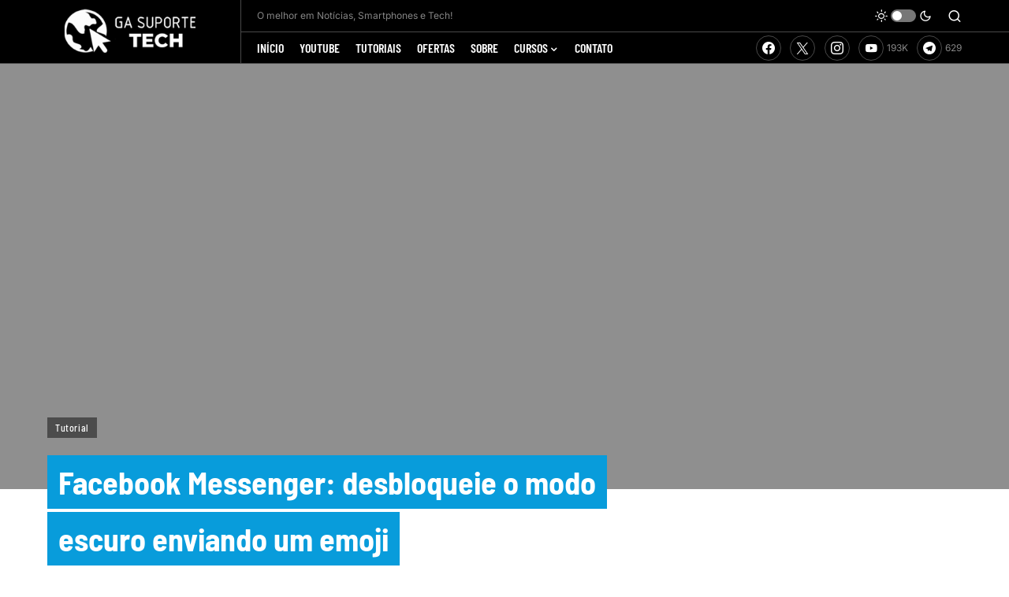

--- FILE ---
content_type: text/html; charset=UTF-8
request_url: https://gasuportetech.com.br/facebook-messenger-desbloqueie-o-modo-escuro-enviando-um-emoji/
body_size: 20899
content:
<!doctype html>
<html lang="pt-BR">
<head>
	<meta charset="UTF-8" />
	<meta name="viewport" content="width=device-width, initial-scale=1" />
	<link rel="profile" href="https://gmpg.org/xfn/11" />
	<meta name='robots' content='index, follow, max-image-preview:large, max-snippet:-1, max-video-preview:-1' />

	<!-- This site is optimized with the Yoast SEO Premium plugin v22.9 (Yoast SEO v26.8) - https://yoast.com/product/yoast-seo-premium-wordpress/ -->
	<title>Facebook Messenger: desbloqueie o modo escuro enviando um emoji - GA Suporte Tech</title>
	<link rel="canonical" href="https://gasuportetech.com.br/facebook-messenger-desbloqueie-o-modo-escuro-enviando-um-emoji/" />
	<meta property="og:locale" content="pt_BR" />
	<meta property="og:type" content="article" />
	<meta property="og:title" content="Facebook Messenger: desbloqueie o modo escuro enviando um emoji" />
	<meta property="og:description" content="Modo escuro chega ao Messenger, mas ele est&aacute; escondido: &eacute; a lua crescente que traz a escurid&atilde;o O&hellip;" />
	<meta property="og:url" content="https://gasuportetech.com.br/facebook-messenger-desbloqueie-o-modo-escuro-enviando-um-emoji/" />
	<meta property="og:site_name" content="GA Suporte Tech" />
	<meta property="article:published_time" content="2019-03-05T16:16:00+00:00" />
	<meta name="author" content="gasuportetech" />
	<meta name="twitter:card" content="summary_large_image" />
	<meta name="twitter:label1" content="Escrito por" />
	<meta name="twitter:data1" content="gasuportetech" />
	<meta name="twitter:label2" content="Est. tempo de leitura" />
	<meta name="twitter:data2" content="1 minuto" />
	<script type="application/ld+json" class="yoast-schema-graph">{"@context":"https://schema.org","@graph":[{"@type":"Article","@id":"https://gasuportetech.com.br/facebook-messenger-desbloqueie-o-modo-escuro-enviando-um-emoji/#article","isPartOf":{"@id":"https://gasuportetech.com.br/facebook-messenger-desbloqueie-o-modo-escuro-enviando-um-emoji/"},"author":{"name":"gasuportetech","@id":"https://gasuportetech.com.br/#/schema/person/67988d73e861f468457893d28b209a0a"},"headline":"Facebook Messenger: desbloqueie o modo escuro enviando um emoji","datePublished":"2019-03-05T16:16:00+00:00","mainEntityOfPage":{"@id":"https://gasuportetech.com.br/facebook-messenger-desbloqueie-o-modo-escuro-enviando-um-emoji/"},"wordCount":156,"commentCount":0,"image":{"@id":"https://gasuportetech.com.br/facebook-messenger-desbloqueie-o-modo-escuro-enviando-um-emoji/#primaryimage"},"thumbnailUrl":"","articleSection":["Tutorial"],"inLanguage":"pt-BR","potentialAction":[{"@type":"CommentAction","name":"Comment","target":["https://gasuportetech.com.br/facebook-messenger-desbloqueie-o-modo-escuro-enviando-um-emoji/#respond"]}]},{"@type":"WebPage","@id":"https://gasuportetech.com.br/facebook-messenger-desbloqueie-o-modo-escuro-enviando-um-emoji/","url":"https://gasuportetech.com.br/facebook-messenger-desbloqueie-o-modo-escuro-enviando-um-emoji/","name":"Facebook Messenger: desbloqueie o modo escuro enviando um emoji - GA Suporte Tech","isPartOf":{"@id":"https://gasuportetech.com.br/#website"},"primaryImageOfPage":{"@id":"https://gasuportetech.com.br/facebook-messenger-desbloqueie-o-modo-escuro-enviando-um-emoji/#primaryimage"},"image":{"@id":"https://gasuportetech.com.br/facebook-messenger-desbloqueie-o-modo-escuro-enviando-um-emoji/#primaryimage"},"thumbnailUrl":"","datePublished":"2019-03-05T16:16:00+00:00","author":{"@id":"https://gasuportetech.com.br/#/schema/person/67988d73e861f468457893d28b209a0a"},"breadcrumb":{"@id":"https://gasuportetech.com.br/facebook-messenger-desbloqueie-o-modo-escuro-enviando-um-emoji/#breadcrumb"},"inLanguage":"pt-BR","potentialAction":[{"@type":"ReadAction","target":["https://gasuportetech.com.br/facebook-messenger-desbloqueie-o-modo-escuro-enviando-um-emoji/"]}]},{"@type":"ImageObject","inLanguage":"pt-BR","@id":"https://gasuportetech.com.br/facebook-messenger-desbloqueie-o-modo-escuro-enviando-um-emoji/#primaryimage","url":"","contentUrl":""},{"@type":"BreadcrumbList","@id":"https://gasuportetech.com.br/facebook-messenger-desbloqueie-o-modo-escuro-enviando-um-emoji/#breadcrumb","itemListElement":[{"@type":"ListItem","position":1,"name":"Início","item":"https://gasuportetech.com.br/"},{"@type":"ListItem","position":2,"name":"Facebook Messenger: desbloqueie o modo escuro enviando um emoji"}]},{"@type":"WebSite","@id":"https://gasuportetech.com.br/#website","url":"https://gasuportetech.com.br/","name":"GA Suporte Tech","description":"Tutoriais, Smartphones e Tech!","potentialAction":[{"@type":"SearchAction","target":{"@type":"EntryPoint","urlTemplate":"https://gasuportetech.com.br/?s={search_term_string}"},"query-input":{"@type":"PropertyValueSpecification","valueRequired":true,"valueName":"search_term_string"}}],"inLanguage":"pt-BR"},{"@type":"Person","@id":"https://gasuportetech.com.br/#/schema/person/67988d73e861f468457893d28b209a0a","name":"gasuportetech","image":{"@type":"ImageObject","inLanguage":"pt-BR","@id":"https://gasuportetech.com.br/#/schema/person/image/","url":"https://secure.gravatar.com/avatar/00519e94c1acdd5de6af3d26e9e2ec2224f4a900d36118ef9b3289d83713e574?s=96&d=mm&r=g","contentUrl":"https://secure.gravatar.com/avatar/00519e94c1acdd5de6af3d26e9e2ec2224f4a900d36118ef9b3289d83713e574?s=96&d=mm&r=g","caption":"gasuportetech"},"url":"https://gasuportetech.com.br/author/gasuportetech/"}]}</script>
	<!-- / Yoast SEO Premium plugin. -->


<link rel='dns-prefetch' href='//www.googletagmanager.com' />
<link rel='dns-prefetch' href='//pagead2.googlesyndication.com' />
<link rel='dns-prefetch' href='//fundingchoicesmessages.google.com' />
<link href='https://fonts.gstatic.com' crossorigin rel='preconnect' />
<link rel="alternate" type="application/rss+xml" title="Feed para GA Suporte Tech &raquo;" href="https://gasuportetech.com.br/feed/" />
<link rel="alternate" type="application/rss+xml" title="Feed de comentários para GA Suporte Tech &raquo;" href="https://gasuportetech.com.br/comments/feed/" />
<link rel="alternate" type="application/rss+xml" title="Feed de comentários para GA Suporte Tech &raquo; Facebook Messenger: desbloqueie o modo escuro enviando um emoji" href="https://gasuportetech.com.br/facebook-messenger-desbloqueie-o-modo-escuro-enviando-um-emoji/feed/" />
<link rel="alternate" title="oEmbed (JSON)" type="application/json+oembed" href="https://gasuportetech.com.br/wp-json/oembed/1.0/embed?url=https%3A%2F%2Fgasuportetech.com.br%2Ffacebook-messenger-desbloqueie-o-modo-escuro-enviando-um-emoji%2F" />
<link rel="alternate" title="oEmbed (XML)" type="text/xml+oembed" href="https://gasuportetech.com.br/wp-json/oembed/1.0/embed?url=https%3A%2F%2Fgasuportetech.com.br%2Ffacebook-messenger-desbloqueie-o-modo-escuro-enviando-um-emoji%2F&#038;format=xml" />
			<link rel="preload" href="https://gasuportetech.com.br/wp-content/plugins/canvas/assets/fonts/canvas-icons.woff" as="font" type="font/woff" crossorigin>
			<style id='wp-img-auto-sizes-contain-inline-css'>
img:is([sizes=auto i],[sizes^="auto," i]){contain-intrinsic-size:3000px 1500px}
/*# sourceURL=wp-img-auto-sizes-contain-inline-css */
</style>
<link rel='stylesheet' id='canvas-css' href='https://gasuportetech.com.br/wp-content/plugins/canvas/assets/css/canvas.css?ver=2.5.1' media='all' />
<link rel='alternate stylesheet' id='powerkit-icons-css' href='https://gasuportetech.com.br/wp-content/plugins/powerkit/assets/fonts/powerkit-icons.woff?ver=3.0.4' as='font' type='font/wof' crossorigin />
<link rel='stylesheet' id='powerkit-css' href='https://gasuportetech.com.br/wp-content/plugins/powerkit/assets/css/powerkit.css?ver=3.0.4' media='all' />
<style id='wp-emoji-styles-inline-css'>

	img.wp-smiley, img.emoji {
		display: inline !important;
		border: none !important;
		box-shadow: none !important;
		height: 1em !important;
		width: 1em !important;
		margin: 0 0.07em !important;
		vertical-align: -0.1em !important;
		background: none !important;
		padding: 0 !important;
	}
/*# sourceURL=wp-emoji-styles-inline-css */
</style>
<link rel='stylesheet' id='wp-block-library-css' href='https://gasuportetech.com.br/wp-includes/css/dist/block-library/style.min.css?ver=6.9' media='all' />
<style id='classic-theme-styles-inline-css'>
/*! This file is auto-generated */
.wp-block-button__link{color:#fff;background-color:#32373c;border-radius:9999px;box-shadow:none;text-decoration:none;padding:calc(.667em + 2px) calc(1.333em + 2px);font-size:1.125em}.wp-block-file__button{background:#32373c;color:#fff;text-decoration:none}
/*# sourceURL=/wp-includes/css/classic-themes.min.css */
</style>
<link rel='stylesheet' id='html5-player-vimeo-style-css' href='https://gasuportetech.com.br/wp-content/plugins/html5-video-player/build/blocks/view.css?ver=6.9' media='all' />
<link rel='stylesheet' id='canvas-block-alert-style-css' href='https://gasuportetech.com.br/wp-content/plugins/canvas/components/basic-elements/block-alert/block.css?ver=1766063826' media='all' />
<link rel='stylesheet' id='canvas-block-progress-style-css' href='https://gasuportetech.com.br/wp-content/plugins/canvas/components/basic-elements/block-progress/block.css?ver=1766063826' media='all' />
<link rel='stylesheet' id='canvas-block-collapsibles-style-css' href='https://gasuportetech.com.br/wp-content/plugins/canvas/components/basic-elements/block-collapsibles/block.css?ver=1766063826' media='all' />
<link rel='stylesheet' id='canvas-block-tabs-style-css' href='https://gasuportetech.com.br/wp-content/plugins/canvas/components/basic-elements/block-tabs/block.css?ver=1766063826' media='all' />
<link rel='stylesheet' id='canvas-block-section-heading-style-css' href='https://gasuportetech.com.br/wp-content/plugins/canvas/components/basic-elements/block-section-heading/block.css?ver=1766063826' media='all' />
<link rel='stylesheet' id='canvas-block-row-style-css' href='https://gasuportetech.com.br/wp-content/plugins/canvas/components/layout-blocks/block-row/block-row.css?ver=1766063826' media='all' />
<link rel='stylesheet' id='canvas-justified-gallery-block-style-css' href='https://gasuportetech.com.br/wp-content/plugins/canvas/components/justified-gallery/block/block-justified-gallery.css?ver=1766063826' media='all' />
<link rel='stylesheet' id='canvas-slider-gallery-block-style-css' href='https://gasuportetech.com.br/wp-content/plugins/canvas/components/slider-gallery/block/block-slider-gallery.css?ver=1766063826' media='all' />
<link rel='stylesheet' id='canvas-block-posts-sidebar-css' href='https://gasuportetech.com.br/wp-content/plugins/canvas/components/posts/block-posts-sidebar/block-posts-sidebar.css?ver=1766063826' media='all' />
<style id='global-styles-inline-css'>
:root{--wp--preset--aspect-ratio--square: 1;--wp--preset--aspect-ratio--4-3: 4/3;--wp--preset--aspect-ratio--3-4: 3/4;--wp--preset--aspect-ratio--3-2: 3/2;--wp--preset--aspect-ratio--2-3: 2/3;--wp--preset--aspect-ratio--16-9: 16/9;--wp--preset--aspect-ratio--9-16: 9/16;--wp--preset--color--black: #000000;--wp--preset--color--cyan-bluish-gray: #abb8c3;--wp--preset--color--white: #FFFFFF;--wp--preset--color--pale-pink: #f78da7;--wp--preset--color--vivid-red: #cf2e2e;--wp--preset--color--luminous-vivid-orange: #ff6900;--wp--preset--color--luminous-vivid-amber: #fcb900;--wp--preset--color--light-green-cyan: #7bdcb5;--wp--preset--color--vivid-green-cyan: #00d084;--wp--preset--color--pale-cyan-blue: #8ed1fc;--wp--preset--color--vivid-cyan-blue: #0693e3;--wp--preset--color--vivid-purple: #9b51e0;--wp--preset--color--blue: #59BACC;--wp--preset--color--green: #58AD69;--wp--preset--color--orange: #FFBC49;--wp--preset--color--red: #e32c26;--wp--preset--color--gray-50: #f8f9fa;--wp--preset--color--gray-100: #f8f9fb;--wp--preset--color--gray-200: #e9ecef;--wp--preset--color--secondary: #818181;--wp--preset--gradient--vivid-cyan-blue-to-vivid-purple: linear-gradient(135deg,rgb(6,147,227) 0%,rgb(155,81,224) 100%);--wp--preset--gradient--light-green-cyan-to-vivid-green-cyan: linear-gradient(135deg,rgb(122,220,180) 0%,rgb(0,208,130) 100%);--wp--preset--gradient--luminous-vivid-amber-to-luminous-vivid-orange: linear-gradient(135deg,rgb(252,185,0) 0%,rgb(255,105,0) 100%);--wp--preset--gradient--luminous-vivid-orange-to-vivid-red: linear-gradient(135deg,rgb(255,105,0) 0%,rgb(207,46,46) 100%);--wp--preset--gradient--very-light-gray-to-cyan-bluish-gray: linear-gradient(135deg,rgb(238,238,238) 0%,rgb(169,184,195) 100%);--wp--preset--gradient--cool-to-warm-spectrum: linear-gradient(135deg,rgb(74,234,220) 0%,rgb(151,120,209) 20%,rgb(207,42,186) 40%,rgb(238,44,130) 60%,rgb(251,105,98) 80%,rgb(254,248,76) 100%);--wp--preset--gradient--blush-light-purple: linear-gradient(135deg,rgb(255,206,236) 0%,rgb(152,150,240) 100%);--wp--preset--gradient--blush-bordeaux: linear-gradient(135deg,rgb(254,205,165) 0%,rgb(254,45,45) 50%,rgb(107,0,62) 100%);--wp--preset--gradient--luminous-dusk: linear-gradient(135deg,rgb(255,203,112) 0%,rgb(199,81,192) 50%,rgb(65,88,208) 100%);--wp--preset--gradient--pale-ocean: linear-gradient(135deg,rgb(255,245,203) 0%,rgb(182,227,212) 50%,rgb(51,167,181) 100%);--wp--preset--gradient--electric-grass: linear-gradient(135deg,rgb(202,248,128) 0%,rgb(113,206,126) 100%);--wp--preset--gradient--midnight: linear-gradient(135deg,rgb(2,3,129) 0%,rgb(40,116,252) 100%);--wp--preset--font-size--small: 13px;--wp--preset--font-size--medium: 20px;--wp--preset--font-size--large: 36px;--wp--preset--font-size--x-large: 42px;--wp--preset--spacing--20: 0.44rem;--wp--preset--spacing--30: 0.67rem;--wp--preset--spacing--40: 1rem;--wp--preset--spacing--50: 1.5rem;--wp--preset--spacing--60: 2.25rem;--wp--preset--spacing--70: 3.38rem;--wp--preset--spacing--80: 5.06rem;--wp--preset--shadow--natural: 6px 6px 9px rgba(0, 0, 0, 0.2);--wp--preset--shadow--deep: 12px 12px 50px rgba(0, 0, 0, 0.4);--wp--preset--shadow--sharp: 6px 6px 0px rgba(0, 0, 0, 0.2);--wp--preset--shadow--outlined: 6px 6px 0px -3px rgb(255, 255, 255), 6px 6px rgb(0, 0, 0);--wp--preset--shadow--crisp: 6px 6px 0px rgb(0, 0, 0);}:where(.is-layout-flex){gap: 0.5em;}:where(.is-layout-grid){gap: 0.5em;}body .is-layout-flex{display: flex;}.is-layout-flex{flex-wrap: wrap;align-items: center;}.is-layout-flex > :is(*, div){margin: 0;}body .is-layout-grid{display: grid;}.is-layout-grid > :is(*, div){margin: 0;}:where(.wp-block-columns.is-layout-flex){gap: 2em;}:where(.wp-block-columns.is-layout-grid){gap: 2em;}:where(.wp-block-post-template.is-layout-flex){gap: 1.25em;}:where(.wp-block-post-template.is-layout-grid){gap: 1.25em;}.has-black-color{color: var(--wp--preset--color--black) !important;}.has-cyan-bluish-gray-color{color: var(--wp--preset--color--cyan-bluish-gray) !important;}.has-white-color{color: var(--wp--preset--color--white) !important;}.has-pale-pink-color{color: var(--wp--preset--color--pale-pink) !important;}.has-vivid-red-color{color: var(--wp--preset--color--vivid-red) !important;}.has-luminous-vivid-orange-color{color: var(--wp--preset--color--luminous-vivid-orange) !important;}.has-luminous-vivid-amber-color{color: var(--wp--preset--color--luminous-vivid-amber) !important;}.has-light-green-cyan-color{color: var(--wp--preset--color--light-green-cyan) !important;}.has-vivid-green-cyan-color{color: var(--wp--preset--color--vivid-green-cyan) !important;}.has-pale-cyan-blue-color{color: var(--wp--preset--color--pale-cyan-blue) !important;}.has-vivid-cyan-blue-color{color: var(--wp--preset--color--vivid-cyan-blue) !important;}.has-vivid-purple-color{color: var(--wp--preset--color--vivid-purple) !important;}.has-black-background-color{background-color: var(--wp--preset--color--black) !important;}.has-cyan-bluish-gray-background-color{background-color: var(--wp--preset--color--cyan-bluish-gray) !important;}.has-white-background-color{background-color: var(--wp--preset--color--white) !important;}.has-pale-pink-background-color{background-color: var(--wp--preset--color--pale-pink) !important;}.has-vivid-red-background-color{background-color: var(--wp--preset--color--vivid-red) !important;}.has-luminous-vivid-orange-background-color{background-color: var(--wp--preset--color--luminous-vivid-orange) !important;}.has-luminous-vivid-amber-background-color{background-color: var(--wp--preset--color--luminous-vivid-amber) !important;}.has-light-green-cyan-background-color{background-color: var(--wp--preset--color--light-green-cyan) !important;}.has-vivid-green-cyan-background-color{background-color: var(--wp--preset--color--vivid-green-cyan) !important;}.has-pale-cyan-blue-background-color{background-color: var(--wp--preset--color--pale-cyan-blue) !important;}.has-vivid-cyan-blue-background-color{background-color: var(--wp--preset--color--vivid-cyan-blue) !important;}.has-vivid-purple-background-color{background-color: var(--wp--preset--color--vivid-purple) !important;}.has-black-border-color{border-color: var(--wp--preset--color--black) !important;}.has-cyan-bluish-gray-border-color{border-color: var(--wp--preset--color--cyan-bluish-gray) !important;}.has-white-border-color{border-color: var(--wp--preset--color--white) !important;}.has-pale-pink-border-color{border-color: var(--wp--preset--color--pale-pink) !important;}.has-vivid-red-border-color{border-color: var(--wp--preset--color--vivid-red) !important;}.has-luminous-vivid-orange-border-color{border-color: var(--wp--preset--color--luminous-vivid-orange) !important;}.has-luminous-vivid-amber-border-color{border-color: var(--wp--preset--color--luminous-vivid-amber) !important;}.has-light-green-cyan-border-color{border-color: var(--wp--preset--color--light-green-cyan) !important;}.has-vivid-green-cyan-border-color{border-color: var(--wp--preset--color--vivid-green-cyan) !important;}.has-pale-cyan-blue-border-color{border-color: var(--wp--preset--color--pale-cyan-blue) !important;}.has-vivid-cyan-blue-border-color{border-color: var(--wp--preset--color--vivid-cyan-blue) !important;}.has-vivid-purple-border-color{border-color: var(--wp--preset--color--vivid-purple) !important;}.has-vivid-cyan-blue-to-vivid-purple-gradient-background{background: var(--wp--preset--gradient--vivid-cyan-blue-to-vivid-purple) !important;}.has-light-green-cyan-to-vivid-green-cyan-gradient-background{background: var(--wp--preset--gradient--light-green-cyan-to-vivid-green-cyan) !important;}.has-luminous-vivid-amber-to-luminous-vivid-orange-gradient-background{background: var(--wp--preset--gradient--luminous-vivid-amber-to-luminous-vivid-orange) !important;}.has-luminous-vivid-orange-to-vivid-red-gradient-background{background: var(--wp--preset--gradient--luminous-vivid-orange-to-vivid-red) !important;}.has-very-light-gray-to-cyan-bluish-gray-gradient-background{background: var(--wp--preset--gradient--very-light-gray-to-cyan-bluish-gray) !important;}.has-cool-to-warm-spectrum-gradient-background{background: var(--wp--preset--gradient--cool-to-warm-spectrum) !important;}.has-blush-light-purple-gradient-background{background: var(--wp--preset--gradient--blush-light-purple) !important;}.has-blush-bordeaux-gradient-background{background: var(--wp--preset--gradient--blush-bordeaux) !important;}.has-luminous-dusk-gradient-background{background: var(--wp--preset--gradient--luminous-dusk) !important;}.has-pale-ocean-gradient-background{background: var(--wp--preset--gradient--pale-ocean) !important;}.has-electric-grass-gradient-background{background: var(--wp--preset--gradient--electric-grass) !important;}.has-midnight-gradient-background{background: var(--wp--preset--gradient--midnight) !important;}.has-small-font-size{font-size: var(--wp--preset--font-size--small) !important;}.has-medium-font-size{font-size: var(--wp--preset--font-size--medium) !important;}.has-large-font-size{font-size: var(--wp--preset--font-size--large) !important;}.has-x-large-font-size{font-size: var(--wp--preset--font-size--x-large) !important;}
:where(.wp-block-post-template.is-layout-flex){gap: 1.25em;}:where(.wp-block-post-template.is-layout-grid){gap: 1.25em;}
:where(.wp-block-term-template.is-layout-flex){gap: 1.25em;}:where(.wp-block-term-template.is-layout-grid){gap: 1.25em;}
:where(.wp-block-columns.is-layout-flex){gap: 2em;}:where(.wp-block-columns.is-layout-grid){gap: 2em;}
:root :where(.wp-block-pullquote){font-size: 1.5em;line-height: 1.6;}
/*# sourceURL=global-styles-inline-css */
</style>
<link rel='stylesheet' id='absolute-reviews-css' href='https://gasuportetech.com.br/wp-content/plugins/absolute-reviews/public/css/absolute-reviews-public.css?ver=1.1.6' media='all' />
<link rel='stylesheet' id='advanced-popups-css' href='https://gasuportetech.com.br/wp-content/plugins/advanced-popups/public/css/advanced-popups-public.css?ver=1.2.2' media='all' />
<link rel='stylesheet' id='canvas-block-heading-style-css' href='https://gasuportetech.com.br/wp-content/plugins/canvas/components/content-formatting/block-heading/block.css?ver=1766063826' media='all' />
<link rel='stylesheet' id='canvas-block-list-style-css' href='https://gasuportetech.com.br/wp-content/plugins/canvas/components/content-formatting/block-list/block.css?ver=1766063826' media='all' />
<link rel='stylesheet' id='canvas-block-paragraph-style-css' href='https://gasuportetech.com.br/wp-content/plugins/canvas/components/content-formatting/block-paragraph/block.css?ver=1766063826' media='all' />
<link rel='stylesheet' id='canvas-block-separator-style-css' href='https://gasuportetech.com.br/wp-content/plugins/canvas/components/content-formatting/block-separator/block.css?ver=1766063826' media='all' />
<link rel='stylesheet' id='canvas-block-group-style-css' href='https://gasuportetech.com.br/wp-content/plugins/canvas/components/basic-elements/block-group/block.css?ver=1766063826' media='all' />
<link rel='stylesheet' id='canvas-block-cover-style-css' href='https://gasuportetech.com.br/wp-content/plugins/canvas/components/basic-elements/block-cover/block.css?ver=1766063826' media='all' />
<link rel='stylesheet' id='powerkit-author-box-css' href='https://gasuportetech.com.br/wp-content/plugins/powerkit/modules/author-box/public/css/public-powerkit-author-box.css?ver=3.0.4' media='all' />
<link rel='stylesheet' id='powerkit-basic-elements-css' href='https://gasuportetech.com.br/wp-content/plugins/powerkit/modules/basic-elements/public/css/public-powerkit-basic-elements.css?ver=3.0.4' media='screen' />
<link rel='stylesheet' id='powerkit-coming-soon-css' href='https://gasuportetech.com.br/wp-content/plugins/powerkit/modules/coming-soon/public/css/public-powerkit-coming-soon.css?ver=3.0.4' media='all' />
<link rel='stylesheet' id='powerkit-content-formatting-css' href='https://gasuportetech.com.br/wp-content/plugins/powerkit/modules/content-formatting/public/css/public-powerkit-content-formatting.css?ver=3.0.4' media='all' />
<link rel='stylesheet' id='powerkit-сontributors-css' href='https://gasuportetech.com.br/wp-content/plugins/powerkit/modules/contributors/public/css/public-powerkit-contributors.css?ver=3.0.4' media='all' />
<link rel='stylesheet' id='powerkit-facebook-css' href='https://gasuportetech.com.br/wp-content/plugins/powerkit/modules/facebook/public/css/public-powerkit-facebook.css?ver=3.0.4' media='all' />
<link rel='stylesheet' id='powerkit-featured-categories-css' href='https://gasuportetech.com.br/wp-content/plugins/powerkit/modules/featured-categories/public/css/public-powerkit-featured-categories.css?ver=3.0.4' media='all' />
<link rel='stylesheet' id='powerkit-inline-posts-css' href='https://gasuportetech.com.br/wp-content/plugins/powerkit/modules/inline-posts/public/css/public-powerkit-inline-posts.css?ver=3.0.4' media='all' />
<link rel='stylesheet' id='powerkit-instagram-css' href='https://gasuportetech.com.br/wp-content/plugins/powerkit/modules/instagram/public/css/public-powerkit-instagram.css?ver=3.0.4' media='all' />
<link rel='stylesheet' id='powerkit-justified-gallery-css' href='https://gasuportetech.com.br/wp-content/plugins/powerkit/modules/justified-gallery/public/css/public-powerkit-justified-gallery.css?ver=3.0.4' media='all' />
<link rel='stylesheet' id='glightbox-css' href='https://gasuportetech.com.br/wp-content/plugins/powerkit/modules/lightbox/public/css/glightbox.min.css?ver=3.0.4' media='all' />
<link rel='stylesheet' id='powerkit-lightbox-css' href='https://gasuportetech.com.br/wp-content/plugins/powerkit/modules/lightbox/public/css/public-powerkit-lightbox.css?ver=3.0.4' media='all' />
<link rel='stylesheet' id='powerkit-opt-in-forms-css' href='https://gasuportetech.com.br/wp-content/plugins/powerkit/modules/opt-in-forms/public/css/public-powerkit-opt-in-forms.css?ver=3.0.4' media='all' />
<link rel='stylesheet' id='powerkit-pinterest-css' href='https://gasuportetech.com.br/wp-content/plugins/powerkit/modules/pinterest/public/css/public-powerkit-pinterest.css?ver=3.0.4' media='all' />
<link rel='stylesheet' id='powerkit-scroll-to-top-css' href='https://gasuportetech.com.br/wp-content/plugins/powerkit/modules/scroll-to-top/public/css/public-powerkit-scroll-to-top.css?ver=3.0.4' media='all' />
<link rel='stylesheet' id='powerkit-share-buttons-css' href='https://gasuportetech.com.br/wp-content/plugins/powerkit/modules/share-buttons/public/css/public-powerkit-share-buttons.css?ver=3.0.4' media='all' />
<link rel='stylesheet' id='powerkit-slider-gallery-css' href='https://gasuportetech.com.br/wp-content/plugins/powerkit/modules/slider-gallery/public/css/public-powerkit-slider-gallery.css?ver=3.0.4' media='all' />
<link rel='stylesheet' id='powerkit-social-links-css' href='https://gasuportetech.com.br/wp-content/plugins/powerkit/modules/social-links/public/css/public-powerkit-social-links.css?ver=3.0.4' media='all' />
<link rel='stylesheet' id='powerkit-table-of-contents-css' href='https://gasuportetech.com.br/wp-content/plugins/powerkit/modules/table-of-contents/public/css/public-powerkit-table-of-contents.css?ver=3.0.4' media='all' />
<link rel='stylesheet' id='powerkit-twitter-css' href='https://gasuportetech.com.br/wp-content/plugins/powerkit/modules/twitter/public/css/public-powerkit-twitter.css?ver=3.0.4' media='all' />
<link rel='stylesheet' id='powerkit-widget-about-css' href='https://gasuportetech.com.br/wp-content/plugins/powerkit/modules/widget-about/public/css/public-powerkit-widget-about.css?ver=3.0.4' media='all' />
<link rel='stylesheet' id='dashicons-css' href='https://gasuportetech.com.br/wp-includes/css/dashicons.min.css?ver=6.9' media='all' />
<link rel='stylesheet' id='thickbox-css' href='https://gasuportetech.com.br/wp-includes/js/thickbox/thickbox.css?ver=6.9' media='all' />
<link rel='stylesheet' id='wp_automatic_gallery_style-css' href='https://gasuportetech.com.br/wp-content/plugins/wp-automatic/css/wp-automatic.css?ver=1.0.0' media='all' />
<link rel='stylesheet' id='csco-styles-css' href='https://gasuportetech.com.br/wp-content/themes/newsblock/style.css?ver=1.2.8' media='all' />
<style id='csco-styles-inline-css'>

:root {
	/* Base Font */
	--cs-font-base-family: Inter;
	--cs-font-base-size: 1rem;
	--cs-font-base-weight: 400;
	--cs-font-base-style: normal;
	--cs-font-base-letter-spacing: normal;
	--cs-font-base-line-height: 1.5;

	/* Primary Font */
	--cs-font-primary-family: Barlow Semi Condensed;
	--cs-font-primary-size: 0.875rem;
	--cs-font-primary-weight: 700;
	--cs-font-primary-style: normal;
	--cs-font-primary-letter-spacing: 0.05em;
	--cs-font-primary-text-transform: uppercase;

	/* Secondary Font */
	--cs-font-secondary-family: Inter;
	--cs-font-secondary-size: 0.75rem;
	--cs-font-secondary-weight: 400;
	--cs-font-secondary-style: normal;
	--cs-font-secondary-letter-spacing: normal;
	--cs-font-secondary-text-transform: initial;

	/* Category Font */
	--cs-font-category-family: Barlow Semi Condensed;
	--cs-font-category-size: 0.75rem;
	--cs-font-category-weight: 500;
	--cs-font-category-style: normal;
	--cs-font-category-letter-spacing: 0.05em;
	--cs-font-category-text-transform: initial;

	/* Post Meta Font */
	--cs-font-post-meta-family: -apple-system, BlinkMacSystemFont, "Segoe UI", Roboto, Oxygen-Sans, Ubuntu, Cantarell, "Helvetica Neue", sans-serif;
	--cs-font-post-meta-size: 0.6255rem;
	--cs-font-post-meta-weight: 400;
	--cs-font-post-meta-style: normal;
	--cs-font-post-meta-letter-spacing: normal;
	--cs-font-post-meta-text-transform: initial;

	/* Input Font */
	--cs-font-input-family: Inter;
	--cs-font-input-size: 0.75rem;
	--cs-font-input-line-height: 1.625rem;
	--cs-font-input-weight: 400;
	--cs-font-input-style: normal;
	--cs-font-input-letter-spacing: normal;
	--cs-font-input-text-transform: initial;

	/* Post Subbtitle */
	--cs-font-post-subtitle-family: inherit;
	--cs-font-post-subtitle-size: 1.25rem;
	--cs-font-post-subtitle-letter-spacing: normal;

	/* Post Content */
	--cs-font-post-content-family: Inter;
	--cs-font-post-content-size: 1rem;
	--cs-font-post-content-letter-spacing: normal;

	/* Summary */
	--cs-font-entry-summary-family: Inter;
	--cs-font-entry-summary-size: 1rem;
	--cs-font-entry-summary-letter-spacing: normal;

	/* Entry Excerpt */
	--cs-font-entry-excerpt-family: Inter;
	--cs-font-entry-excerpt-size: 0.875rem;
	--cs-font-entry-excerpt-letter-spacing: normal;

	/* Logos --------------- */

	/* Main Logo */
	--cs-font-main-logo-family: Inter;
	--cs-font-main-logo-size: 1.5rem;
	--cs-font-main-logo-weight: 700;
	--cs-font-main-logo-style: normal;
	--cs-font-main-logo-letter-spacing: -0.075em;
	--cs-font-main-logo-text-transform: none;

	/* Large Logo */
	--cs-font-large-logo-family: Inter;
	--cs-font-large-logo-size: 1.75rem;
	--cs-font-large-logo-weight: 700;
	--cs-font-large-logo-style: normal;
	--cs-font-large-logo-letter-spacing: -0.075em;
	--cs-font-large-logo-text-transform: none;

	/* Footer Logo */
	--cs-font-footer-logo-family: Inter;
	--cs-font-footer-logo-size: 1.5rem;
	--cs-font-footer-logo-weight: 700;
	--cs-font-footer-logo-style: normal;
	--cs-font-footer-logo-letter-spacing: -0.075em;
	--cs-font-footer-logo-text-transform: none;

	/* Headings --------------- */

	/* Headings */
	--cs-font-headings-family: Barlow Semi Condensed;
	--cs-font-headings-weight: 700;
	--cs-font-headings-style: normal;
	--cs-font-headings-line-height: 1.25;
	--cs-font-headings-letter-spacing: normal;
	--cs-font-headings-text-transform: initial;

	/* Styled Heading */
	--cs-font-styled-heading-line-height: 1.3em;

	/* Decorated Heading */
	--cs-font-decorated-heading-family: Inter;
	--cs-font-decorated-heading-font-size: 1.25rem;
	--cs-font-decorated-heading-weight: 400;
	--cs-font-decorated-heading-style: normal;
	--cs-font-decorated-heading-line-height: 1;
	--cs-font-decorated-heading-letter-spacing: normal;
	--cs-font-decorated-heading-text-transform: none;

	/* Menu Font --------------- */

	/* Menu */
	/* Used for main top level menu elements. */
	--cs-font-menu-family: Barlow Condensed;
	--cs-font-menu-size: 1rem;
	--cs-font-menu-weight: 600;
	--cs-font-menu-style: normal;
	--cs-font-menu-letter-spacing: 0px;
	--cs-font-menu-text-transform: uppercase;

	/* Submenu Font */
	/* Used for submenu elements. */
	--cs-font-submenu-family: Inter;
	--cs-font-submenu-size: 0.875rem;
	--cs-font-submenu-weight: 400;
	--cs-font-submenu-style: normal;
	--cs-font-submenu-letter-spacing: normal;
	--cs-font-submenu-text-transform: none;

	/* Section Headings --------------- */
	--cs-font-section-headings-family: Barlow Condensed;
	--cs-font-section-headings-size: 1.625rem;
	--cs-font-section-headings-weight: 700;
	--cs-font-section-headings-style: normal;
	--cs-font-section-headings-letter-spacing: normal;
	--cs-font-section-headings-text-transform: uppercase;
}

	.cs-header__widgets-column {
		--cs-font-section-headings-family: Barlow Condensed;
		--cs-font-section-headings-size: 1.25rem;
		--cs-font-section-headings-weight: 700;
		--cs-font-section-headings-style: normal;
		--cs-font-section-headings-letter-spacing: normal;
		--cs-font-section-headings-text-transform: uppercase;
	}

.searchwp-live-search-no-min-chars:after { content: "Continue typing" }
/*# sourceURL=csco-styles-inline-css */
</style>
<link rel='stylesheet' id='frontend-style-css' href='https://gasuportetech.com.br/wp-content/plugins/advanced-animation/build/style-index.css?ver=2.2.5' media='all' />
<script src="https://gasuportetech.com.br/wp-includes/js/jquery/jquery.min.js?ver=3.7.1" id="jquery-core-js" type="357b80ba2733c5a04b5efec5-text/javascript"></script>
<script src="https://gasuportetech.com.br/wp-includes/js/jquery/jquery-migrate.min.js?ver=3.4.1" id="jquery-migrate-js" type="357b80ba2733c5a04b5efec5-text/javascript"></script>
<script src="https://gasuportetech.com.br/wp-content/plugins/advanced-popups/public/js/advanced-popups-public.js?ver=1.2.2" id="advanced-popups-js" type="357b80ba2733c5a04b5efec5-text/javascript"></script>
<script src="https://gasuportetech.com.br/wp-content/plugins/wp-automatic/js/main-front.js?ver=6.9" id="wp_automatic_gallery-js" type="357b80ba2733c5a04b5efec5-text/javascript"></script>

<!-- Snippet da etiqueta do Google (gtag.js) adicionado pelo Site Kit -->
<!-- Snippet do Google Análises adicionado pelo Site Kit -->
<script src="https://www.googletagmanager.com/gtag/js?id=GT-NGJTDZH" id="google_gtagjs-js" async type="357b80ba2733c5a04b5efec5-text/javascript"></script>
<script id="google_gtagjs-js-after" type="357b80ba2733c5a04b5efec5-text/javascript">
window.dataLayer = window.dataLayer || [];function gtag(){dataLayer.push(arguments);}
gtag("set","linker",{"domains":["gasuportetech.com.br"]});
gtag("js", new Date());
gtag("set", "developer_id.dZTNiMT", true);
gtag("config", "GT-NGJTDZH");
//# sourceURL=google_gtagjs-js-after
</script>
<link rel="https://api.w.org/" href="https://gasuportetech.com.br/wp-json/" /><link rel="alternate" title="JSON" type="application/json" href="https://gasuportetech.com.br/wp-json/wp/v2/posts/36" /><link rel="EditURI" type="application/rsd+xml" title="RSD" href="https://gasuportetech.com.br/xmlrpc.php?rsd" />
<meta name="generator" content="WordPress 6.9" />
<link rel='shortlink' href='https://gasuportetech.com.br/?p=36' />
		<link rel="preload" href="https://gasuportetech.com.br/wp-content/plugins/absolute-reviews/fonts/absolute-reviews-icons.woff" as="font" type="font/woff" crossorigin>
				<link rel="preload" href="https://gasuportetech.com.br/wp-content/plugins/advanced-popups/fonts/advanced-popups-icons.woff" as="font" type="font/woff" crossorigin>
		<meta name="generator" content="Site Kit by Google 1.171.0" /> <style> #h5vpQuickPlayer { width: 100%; max-width: 100%; margin: 0 auto; } </style> 
<!-- Meta-etiquetas do Google AdSense adicionado pelo Site Kit -->
<meta name="google-adsense-platform-account" content="ca-host-pub-2644536267352236">
<meta name="google-adsense-platform-domain" content="sitekit.withgoogle.com">
<!-- Fim das meta-etiquetas do Google AdSense adicionado pelo Site Kit -->
<meta name="generator" content="Elementor 3.35.0; features: additional_custom_breakpoints; settings: css_print_method-external, google_font-enabled, font_display-auto">
			<style>
				.e-con.e-parent:nth-of-type(n+4):not(.e-lazyloaded):not(.e-no-lazyload),
				.e-con.e-parent:nth-of-type(n+4):not(.e-lazyloaded):not(.e-no-lazyload) * {
					background-image: none !important;
				}
				@media screen and (max-height: 1024px) {
					.e-con.e-parent:nth-of-type(n+3):not(.e-lazyloaded):not(.e-no-lazyload),
					.e-con.e-parent:nth-of-type(n+3):not(.e-lazyloaded):not(.e-no-lazyload) * {
						background-image: none !important;
					}
				}
				@media screen and (max-height: 640px) {
					.e-con.e-parent:nth-of-type(n+2):not(.e-lazyloaded):not(.e-no-lazyload),
					.e-con.e-parent:nth-of-type(n+2):not(.e-lazyloaded):not(.e-no-lazyload) * {
						background-image: none !important;
					}
				}
			</style>
			<meta name="redi-version" content="1.2.7" /><link rel="amphtml" href="https://gasuportetech.com.br/facebook-messenger-desbloqueie-o-modo-escuro-enviando-um-emoji/amp/"><link rel="amphtml" href="https://gasuportetech.com.br/facebook-messenger-desbloqueie-o-modo-escuro-enviando-um-emoji/amp/" />
<!-- Código do Google Adsense adicionado pelo Site Kit -->
<script async src="https://pagead2.googlesyndication.com/pagead/js/adsbygoogle.js?client=ca-pub-6389589758125871&amp;host=ca-host-pub-2644536267352236" crossorigin="anonymous" type="357b80ba2733c5a04b5efec5-text/javascript"></script>

<!-- Fim do código do Google AdSense adicionado pelo Site Kit -->
<link rel="icon" href="https://gasuportetech.com.br/wp-content/uploads/2021/02/cropped-Favicon-teste-novo-32x32.png" sizes="32x32" />
<link rel="icon" href="https://gasuportetech.com.br/wp-content/uploads/2021/02/cropped-Favicon-teste-novo-192x192.png" sizes="192x192" />
<link rel="apple-touch-icon" href="https://gasuportetech.com.br/wp-content/uploads/2021/02/cropped-Favicon-teste-novo-180x180.png" />
<meta name="msapplication-TileImage" content="https://gasuportetech.com.br/wp-content/uploads/2021/02/cropped-Favicon-teste-novo-270x270.png" />
<style id="kirki-inline-styles">:root, [site-data-scheme="default"]{--cs-color-site-background:#FFFFFF;--cs-color-search-background:#000000;--cs-color-header-background:#000000;--cs-color-submenu-background:#000000;--cs-color-footer-background:#000000;}:root, [data-scheme="default"]{--cs-color-accent:#089cdb;--cs-color-accent-contrast:#ffffff;--cs-color-secondary:#818181;--cs-palette-color-secondary:#818181;--cs-color-secondary-contrast:#000000;--cs-color-styled-heading:#089cdb;--cs-color-styled-heading-contrast:#ffffff;--cs-color-styled-heading-hover:#1079a7;--cs-color-styled-heading-hover-contrast:#ffffff;--cs-color-styled-category:rgba(10,10,10,0.5);--cs-color-styled-category-contrast:#ffffff;--cs-color-styled-category-hover:#000000;--cs-color-styled-category-hover-contrast:#ffffff;--cs-color-category:#089cdb;--cs-color-category-hover:#000000;--cs-color-category-underline:rgba(255,255,255,0);--cs-color-button:#000000;--cs-color-button-contrast:#FFFFFF;--cs-color-button-hover:#000000;--cs-color-button-hover-contrast:#FFFFFF;--cs-color-overlay-background:rgba(0,0,0,0.25);}[site-data-scheme="dark"]{--cs-color-site-background:#000000;--cs-color-search-background:#000000;--cs-color-header-background:#000000;--cs-color-submenu-background:#1c1c1c;--cs-color-footer-background:#1c1c1c;}[data-scheme="dark"]{--cs-color-accent:#089cdb;--cs-color-accent-contrast:#ffffff;--cs-color-secondary:#858585;--cs-palette-color-secondary:#858585;--cs-color-secondary-contrast:#000000;--cs-color-styled-heading:#089cdb;--cs-color-styled-heading-contrast:#ffffff;--cs-color-styled-heading-hover:#1079a7;--cs-color-styled-heading-hover-contrast:#ffffff;--cs-color-styled-category:rgba(0,0,0,0.5);--cs-color-styled-category-contrast:#FFFFFF;--cs-color-styled-category-hover:#000000;--cs-color-styled-category-hover-contrast:#ffffff;--cs-color-category:#089cdb;--cs-color-category-hover:#ffffff;--cs-color-category-underline:rgba(0,0,0,0);--cs-color-button:#000000;--cs-color-button-contrast:#FFFFFF;--cs-color-button-hover:#000000;--cs-color-button-hover-contrast:#FFFFFF;--cs-color-overlay-background:rgba(0,0,0,0.25);}:root{--cs-common-border-radius:0;--cs-primary-border-radius:0;--cs-secondary-border-radius:50%;--cs-styled-category-border-radius:0;--cs-image-border-radius:0px;--cs-header-initial-height:80px;--cs-header-height:60px;}:root .cnvs-block-section-heading, [data-scheme="default"] .cnvs-block-section-heading, [data-scheme="dark"] [data-scheme="default"] .cnvs-block-section-heading{--cnvs-section-heading-border-color:#e9ecef;}[data-scheme="dark"] .cnvs-block-section-heading{--cnvs-section-heading-border-color:#49494b;}:root .cs-header__widgets-column .cnvs-block-section-heading, [data-scheme="dark"] [data-scheme="default"] .cs-header__widgets-column .cnvs-block-section-heading{--cnvs-section-heading-border-color:#e9ecef;}[data-scheme="dark"] .cs-header__widgets-column .cnvs-block-section-heading{--cnvs-section-heading-border-color:#49494b;}.cs-search__posts{--cs-image-border-radius:50%!important;}/* cyrillic-ext */
@font-face {
  font-family: 'Inter';
  font-style: normal;
  font-weight: 400;
  font-display: swap;
  src: url(https://gasuportetech.com.br/wp-content/fonts/inter/UcC73FwrK3iLTeHuS_nVMrMxCp50SjIa2JL7SUc.woff2) format('woff2');
  unicode-range: U+0460-052F, U+1C80-1C8A, U+20B4, U+2DE0-2DFF, U+A640-A69F, U+FE2E-FE2F;
}
/* cyrillic */
@font-face {
  font-family: 'Inter';
  font-style: normal;
  font-weight: 400;
  font-display: swap;
  src: url(https://gasuportetech.com.br/wp-content/fonts/inter/UcC73FwrK3iLTeHuS_nVMrMxCp50SjIa0ZL7SUc.woff2) format('woff2');
  unicode-range: U+0301, U+0400-045F, U+0490-0491, U+04B0-04B1, U+2116;
}
/* greek-ext */
@font-face {
  font-family: 'Inter';
  font-style: normal;
  font-weight: 400;
  font-display: swap;
  src: url(https://gasuportetech.com.br/wp-content/fonts/inter/UcC73FwrK3iLTeHuS_nVMrMxCp50SjIa2ZL7SUc.woff2) format('woff2');
  unicode-range: U+1F00-1FFF;
}
/* greek */
@font-face {
  font-family: 'Inter';
  font-style: normal;
  font-weight: 400;
  font-display: swap;
  src: url(https://gasuportetech.com.br/wp-content/fonts/inter/UcC73FwrK3iLTeHuS_nVMrMxCp50SjIa1pL7SUc.woff2) format('woff2');
  unicode-range: U+0370-0377, U+037A-037F, U+0384-038A, U+038C, U+038E-03A1, U+03A3-03FF;
}
/* vietnamese */
@font-face {
  font-family: 'Inter';
  font-style: normal;
  font-weight: 400;
  font-display: swap;
  src: url(https://gasuportetech.com.br/wp-content/fonts/inter/UcC73FwrK3iLTeHuS_nVMrMxCp50SjIa2pL7SUc.woff2) format('woff2');
  unicode-range: U+0102-0103, U+0110-0111, U+0128-0129, U+0168-0169, U+01A0-01A1, U+01AF-01B0, U+0300-0301, U+0303-0304, U+0308-0309, U+0323, U+0329, U+1EA0-1EF9, U+20AB;
}
/* latin-ext */
@font-face {
  font-family: 'Inter';
  font-style: normal;
  font-weight: 400;
  font-display: swap;
  src: url(https://gasuportetech.com.br/wp-content/fonts/inter/UcC73FwrK3iLTeHuS_nVMrMxCp50SjIa25L7SUc.woff2) format('woff2');
  unicode-range: U+0100-02BA, U+02BD-02C5, U+02C7-02CC, U+02CE-02D7, U+02DD-02FF, U+0304, U+0308, U+0329, U+1D00-1DBF, U+1E00-1E9F, U+1EF2-1EFF, U+2020, U+20A0-20AB, U+20AD-20C0, U+2113, U+2C60-2C7F, U+A720-A7FF;
}
/* latin */
@font-face {
  font-family: 'Inter';
  font-style: normal;
  font-weight: 400;
  font-display: swap;
  src: url(https://gasuportetech.com.br/wp-content/fonts/inter/UcC73FwrK3iLTeHuS_nVMrMxCp50SjIa1ZL7.woff2) format('woff2');
  unicode-range: U+0000-00FF, U+0131, U+0152-0153, U+02BB-02BC, U+02C6, U+02DA, U+02DC, U+0304, U+0308, U+0329, U+2000-206F, U+20AC, U+2122, U+2191, U+2193, U+2212, U+2215, U+FEFF, U+FFFD;
}
/* cyrillic-ext */
@font-face {
  font-family: 'Inter';
  font-style: normal;
  font-weight: 600;
  font-display: swap;
  src: url(https://gasuportetech.com.br/wp-content/fonts/inter/UcC73FwrK3iLTeHuS_nVMrMxCp50SjIa2JL7SUc.woff2) format('woff2');
  unicode-range: U+0460-052F, U+1C80-1C8A, U+20B4, U+2DE0-2DFF, U+A640-A69F, U+FE2E-FE2F;
}
/* cyrillic */
@font-face {
  font-family: 'Inter';
  font-style: normal;
  font-weight: 600;
  font-display: swap;
  src: url(https://gasuportetech.com.br/wp-content/fonts/inter/UcC73FwrK3iLTeHuS_nVMrMxCp50SjIa0ZL7SUc.woff2) format('woff2');
  unicode-range: U+0301, U+0400-045F, U+0490-0491, U+04B0-04B1, U+2116;
}
/* greek-ext */
@font-face {
  font-family: 'Inter';
  font-style: normal;
  font-weight: 600;
  font-display: swap;
  src: url(https://gasuportetech.com.br/wp-content/fonts/inter/UcC73FwrK3iLTeHuS_nVMrMxCp50SjIa2ZL7SUc.woff2) format('woff2');
  unicode-range: U+1F00-1FFF;
}
/* greek */
@font-face {
  font-family: 'Inter';
  font-style: normal;
  font-weight: 600;
  font-display: swap;
  src: url(https://gasuportetech.com.br/wp-content/fonts/inter/UcC73FwrK3iLTeHuS_nVMrMxCp50SjIa1pL7SUc.woff2) format('woff2');
  unicode-range: U+0370-0377, U+037A-037F, U+0384-038A, U+038C, U+038E-03A1, U+03A3-03FF;
}
/* vietnamese */
@font-face {
  font-family: 'Inter';
  font-style: normal;
  font-weight: 600;
  font-display: swap;
  src: url(https://gasuportetech.com.br/wp-content/fonts/inter/UcC73FwrK3iLTeHuS_nVMrMxCp50SjIa2pL7SUc.woff2) format('woff2');
  unicode-range: U+0102-0103, U+0110-0111, U+0128-0129, U+0168-0169, U+01A0-01A1, U+01AF-01B0, U+0300-0301, U+0303-0304, U+0308-0309, U+0323, U+0329, U+1EA0-1EF9, U+20AB;
}
/* latin-ext */
@font-face {
  font-family: 'Inter';
  font-style: normal;
  font-weight: 600;
  font-display: swap;
  src: url(https://gasuportetech.com.br/wp-content/fonts/inter/UcC73FwrK3iLTeHuS_nVMrMxCp50SjIa25L7SUc.woff2) format('woff2');
  unicode-range: U+0100-02BA, U+02BD-02C5, U+02C7-02CC, U+02CE-02D7, U+02DD-02FF, U+0304, U+0308, U+0329, U+1D00-1DBF, U+1E00-1E9F, U+1EF2-1EFF, U+2020, U+20A0-20AB, U+20AD-20C0, U+2113, U+2C60-2C7F, U+A720-A7FF;
}
/* latin */
@font-face {
  font-family: 'Inter';
  font-style: normal;
  font-weight: 600;
  font-display: swap;
  src: url(https://gasuportetech.com.br/wp-content/fonts/inter/UcC73FwrK3iLTeHuS_nVMrMxCp50SjIa1ZL7.woff2) format('woff2');
  unicode-range: U+0000-00FF, U+0131, U+0152-0153, U+02BB-02BC, U+02C6, U+02DA, U+02DC, U+0304, U+0308, U+0329, U+2000-206F, U+20AC, U+2122, U+2191, U+2193, U+2212, U+2215, U+FEFF, U+FFFD;
}
/* cyrillic-ext */
@font-face {
  font-family: 'Inter';
  font-style: normal;
  font-weight: 700;
  font-display: swap;
  src: url(https://gasuportetech.com.br/wp-content/fonts/inter/UcC73FwrK3iLTeHuS_nVMrMxCp50SjIa2JL7SUc.woff2) format('woff2');
  unicode-range: U+0460-052F, U+1C80-1C8A, U+20B4, U+2DE0-2DFF, U+A640-A69F, U+FE2E-FE2F;
}
/* cyrillic */
@font-face {
  font-family: 'Inter';
  font-style: normal;
  font-weight: 700;
  font-display: swap;
  src: url(https://gasuportetech.com.br/wp-content/fonts/inter/UcC73FwrK3iLTeHuS_nVMrMxCp50SjIa0ZL7SUc.woff2) format('woff2');
  unicode-range: U+0301, U+0400-045F, U+0490-0491, U+04B0-04B1, U+2116;
}
/* greek-ext */
@font-face {
  font-family: 'Inter';
  font-style: normal;
  font-weight: 700;
  font-display: swap;
  src: url(https://gasuportetech.com.br/wp-content/fonts/inter/UcC73FwrK3iLTeHuS_nVMrMxCp50SjIa2ZL7SUc.woff2) format('woff2');
  unicode-range: U+1F00-1FFF;
}
/* greek */
@font-face {
  font-family: 'Inter';
  font-style: normal;
  font-weight: 700;
  font-display: swap;
  src: url(https://gasuportetech.com.br/wp-content/fonts/inter/UcC73FwrK3iLTeHuS_nVMrMxCp50SjIa1pL7SUc.woff2) format('woff2');
  unicode-range: U+0370-0377, U+037A-037F, U+0384-038A, U+038C, U+038E-03A1, U+03A3-03FF;
}
/* vietnamese */
@font-face {
  font-family: 'Inter';
  font-style: normal;
  font-weight: 700;
  font-display: swap;
  src: url(https://gasuportetech.com.br/wp-content/fonts/inter/UcC73FwrK3iLTeHuS_nVMrMxCp50SjIa2pL7SUc.woff2) format('woff2');
  unicode-range: U+0102-0103, U+0110-0111, U+0128-0129, U+0168-0169, U+01A0-01A1, U+01AF-01B0, U+0300-0301, U+0303-0304, U+0308-0309, U+0323, U+0329, U+1EA0-1EF9, U+20AB;
}
/* latin-ext */
@font-face {
  font-family: 'Inter';
  font-style: normal;
  font-weight: 700;
  font-display: swap;
  src: url(https://gasuportetech.com.br/wp-content/fonts/inter/UcC73FwrK3iLTeHuS_nVMrMxCp50SjIa25L7SUc.woff2) format('woff2');
  unicode-range: U+0100-02BA, U+02BD-02C5, U+02C7-02CC, U+02CE-02D7, U+02DD-02FF, U+0304, U+0308, U+0329, U+1D00-1DBF, U+1E00-1E9F, U+1EF2-1EFF, U+2020, U+20A0-20AB, U+20AD-20C0, U+2113, U+2C60-2C7F, U+A720-A7FF;
}
/* latin */
@font-face {
  font-family: 'Inter';
  font-style: normal;
  font-weight: 700;
  font-display: swap;
  src: url(https://gasuportetech.com.br/wp-content/fonts/inter/UcC73FwrK3iLTeHuS_nVMrMxCp50SjIa1ZL7.woff2) format('woff2');
  unicode-range: U+0000-00FF, U+0131, U+0152-0153, U+02BB-02BC, U+02C6, U+02DA, U+02DC, U+0304, U+0308, U+0329, U+2000-206F, U+20AC, U+2122, U+2191, U+2193, U+2212, U+2215, U+FEFF, U+FFFD;
}/* vietnamese */
@font-face {
  font-family: 'Barlow Semi Condensed';
  font-style: normal;
  font-weight: 400;
  font-display: swap;
  src: url(https://gasuportetech.com.br/wp-content/fonts/barlow-semi-condensed/wlpvgxjLBV1hqnzfr-F8sEYMB0Yybp0mudRXd4qqOEo.woff2) format('woff2');
  unicode-range: U+0102-0103, U+0110-0111, U+0128-0129, U+0168-0169, U+01A0-01A1, U+01AF-01B0, U+0300-0301, U+0303-0304, U+0308-0309, U+0323, U+0329, U+1EA0-1EF9, U+20AB;
}
/* latin-ext */
@font-face {
  font-family: 'Barlow Semi Condensed';
  font-style: normal;
  font-weight: 400;
  font-display: swap;
  src: url(https://gasuportetech.com.br/wp-content/fonts/barlow-semi-condensed/wlpvgxjLBV1hqnzfr-F8sEYMB0Yybp0mudRXdoqqOEo.woff2) format('woff2');
  unicode-range: U+0100-02BA, U+02BD-02C5, U+02C7-02CC, U+02CE-02D7, U+02DD-02FF, U+0304, U+0308, U+0329, U+1D00-1DBF, U+1E00-1E9F, U+1EF2-1EFF, U+2020, U+20A0-20AB, U+20AD-20C0, U+2113, U+2C60-2C7F, U+A720-A7FF;
}
/* latin */
@font-face {
  font-family: 'Barlow Semi Condensed';
  font-style: normal;
  font-weight: 400;
  font-display: swap;
  src: url(https://gasuportetech.com.br/wp-content/fonts/barlow-semi-condensed/wlpvgxjLBV1hqnzfr-F8sEYMB0Yybp0mudRXeIqq.woff2) format('woff2');
  unicode-range: U+0000-00FF, U+0131, U+0152-0153, U+02BB-02BC, U+02C6, U+02DA, U+02DC, U+0304, U+0308, U+0329, U+2000-206F, U+20AC, U+2122, U+2191, U+2193, U+2212, U+2215, U+FEFF, U+FFFD;
}
/* vietnamese */
@font-face {
  font-family: 'Barlow Semi Condensed';
  font-style: normal;
  font-weight: 500;
  font-display: swap;
  src: url(https://gasuportetech.com.br/wp-content/fonts/barlow-semi-condensed/wlpigxjLBV1hqnzfr-F8sEYMB0Yybp0mudRfi6m_CGslu50.woff2) format('woff2');
  unicode-range: U+0102-0103, U+0110-0111, U+0128-0129, U+0168-0169, U+01A0-01A1, U+01AF-01B0, U+0300-0301, U+0303-0304, U+0308-0309, U+0323, U+0329, U+1EA0-1EF9, U+20AB;
}
/* latin-ext */
@font-face {
  font-family: 'Barlow Semi Condensed';
  font-style: normal;
  font-weight: 500;
  font-display: swap;
  src: url(https://gasuportetech.com.br/wp-content/fonts/barlow-semi-condensed/wlpigxjLBV1hqnzfr-F8sEYMB0Yybp0mudRfi6m_CWslu50.woff2) format('woff2');
  unicode-range: U+0100-02BA, U+02BD-02C5, U+02C7-02CC, U+02CE-02D7, U+02DD-02FF, U+0304, U+0308, U+0329, U+1D00-1DBF, U+1E00-1E9F, U+1EF2-1EFF, U+2020, U+20A0-20AB, U+20AD-20C0, U+2113, U+2C60-2C7F, U+A720-A7FF;
}
/* latin */
@font-face {
  font-family: 'Barlow Semi Condensed';
  font-style: normal;
  font-weight: 500;
  font-display: swap;
  src: url(https://gasuportetech.com.br/wp-content/fonts/barlow-semi-condensed/wlpigxjLBV1hqnzfr-F8sEYMB0Yybp0mudRfi6m_B2sl.woff2) format('woff2');
  unicode-range: U+0000-00FF, U+0131, U+0152-0153, U+02BB-02BC, U+02C6, U+02DA, U+02DC, U+0304, U+0308, U+0329, U+2000-206F, U+20AC, U+2122, U+2191, U+2193, U+2212, U+2215, U+FEFF, U+FFFD;
}
/* vietnamese */
@font-face {
  font-family: 'Barlow Semi Condensed';
  font-style: normal;
  font-weight: 600;
  font-display: swap;
  src: url(https://gasuportetech.com.br/wp-content/fonts/barlow-semi-condensed/wlpigxjLBV1hqnzfr-F8sEYMB0Yybp0mudRfp66_CGslu50.woff2) format('woff2');
  unicode-range: U+0102-0103, U+0110-0111, U+0128-0129, U+0168-0169, U+01A0-01A1, U+01AF-01B0, U+0300-0301, U+0303-0304, U+0308-0309, U+0323, U+0329, U+1EA0-1EF9, U+20AB;
}
/* latin-ext */
@font-face {
  font-family: 'Barlow Semi Condensed';
  font-style: normal;
  font-weight: 600;
  font-display: swap;
  src: url(https://gasuportetech.com.br/wp-content/fonts/barlow-semi-condensed/wlpigxjLBV1hqnzfr-F8sEYMB0Yybp0mudRfp66_CWslu50.woff2) format('woff2');
  unicode-range: U+0100-02BA, U+02BD-02C5, U+02C7-02CC, U+02CE-02D7, U+02DD-02FF, U+0304, U+0308, U+0329, U+1D00-1DBF, U+1E00-1E9F, U+1EF2-1EFF, U+2020, U+20A0-20AB, U+20AD-20C0, U+2113, U+2C60-2C7F, U+A720-A7FF;
}
/* latin */
@font-face {
  font-family: 'Barlow Semi Condensed';
  font-style: normal;
  font-weight: 600;
  font-display: swap;
  src: url(https://gasuportetech.com.br/wp-content/fonts/barlow-semi-condensed/wlpigxjLBV1hqnzfr-F8sEYMB0Yybp0mudRfp66_B2sl.woff2) format('woff2');
  unicode-range: U+0000-00FF, U+0131, U+0152-0153, U+02BB-02BC, U+02C6, U+02DA, U+02DC, U+0304, U+0308, U+0329, U+2000-206F, U+20AC, U+2122, U+2191, U+2193, U+2212, U+2215, U+FEFF, U+FFFD;
}
/* vietnamese */
@font-face {
  font-family: 'Barlow Semi Condensed';
  font-style: normal;
  font-weight: 700;
  font-display: swap;
  src: url(https://gasuportetech.com.br/wp-content/fonts/barlow-semi-condensed/wlpigxjLBV1hqnzfr-F8sEYMB0Yybp0mudRfw6-_CGslu50.woff2) format('woff2');
  unicode-range: U+0102-0103, U+0110-0111, U+0128-0129, U+0168-0169, U+01A0-01A1, U+01AF-01B0, U+0300-0301, U+0303-0304, U+0308-0309, U+0323, U+0329, U+1EA0-1EF9, U+20AB;
}
/* latin-ext */
@font-face {
  font-family: 'Barlow Semi Condensed';
  font-style: normal;
  font-weight: 700;
  font-display: swap;
  src: url(https://gasuportetech.com.br/wp-content/fonts/barlow-semi-condensed/wlpigxjLBV1hqnzfr-F8sEYMB0Yybp0mudRfw6-_CWslu50.woff2) format('woff2');
  unicode-range: U+0100-02BA, U+02BD-02C5, U+02C7-02CC, U+02CE-02D7, U+02DD-02FF, U+0304, U+0308, U+0329, U+1D00-1DBF, U+1E00-1E9F, U+1EF2-1EFF, U+2020, U+20A0-20AB, U+20AD-20C0, U+2113, U+2C60-2C7F, U+A720-A7FF;
}
/* latin */
@font-face {
  font-family: 'Barlow Semi Condensed';
  font-style: normal;
  font-weight: 700;
  font-display: swap;
  src: url(https://gasuportetech.com.br/wp-content/fonts/barlow-semi-condensed/wlpigxjLBV1hqnzfr-F8sEYMB0Yybp0mudRfw6-_B2sl.woff2) format('woff2');
  unicode-range: U+0000-00FF, U+0131, U+0152-0153, U+02BB-02BC, U+02C6, U+02DA, U+02DC, U+0304, U+0308, U+0329, U+2000-206F, U+20AC, U+2122, U+2191, U+2193, U+2212, U+2215, U+FEFF, U+FFFD;
}/* vietnamese */
@font-face {
  font-family: 'Barlow Condensed';
  font-style: normal;
  font-weight: 600;
  font-display: swap;
  src: url(https://gasuportetech.com.br/wp-content/fonts/barlow-condensed/HTxwL3I-JCGChYJ8VI-L6OO_au7B4873z3nWuZEC.woff2) format('woff2');
  unicode-range: U+0102-0103, U+0110-0111, U+0128-0129, U+0168-0169, U+01A0-01A1, U+01AF-01B0, U+0300-0301, U+0303-0304, U+0308-0309, U+0323, U+0329, U+1EA0-1EF9, U+20AB;
}
/* latin-ext */
@font-face {
  font-family: 'Barlow Condensed';
  font-style: normal;
  font-weight: 600;
  font-display: swap;
  src: url(https://gasuportetech.com.br/wp-content/fonts/barlow-condensed/HTxwL3I-JCGChYJ8VI-L6OO_au7B4873z3jWuZEC.woff2) format('woff2');
  unicode-range: U+0100-02BA, U+02BD-02C5, U+02C7-02CC, U+02CE-02D7, U+02DD-02FF, U+0304, U+0308, U+0329, U+1D00-1DBF, U+1E00-1E9F, U+1EF2-1EFF, U+2020, U+20A0-20AB, U+20AD-20C0, U+2113, U+2C60-2C7F, U+A720-A7FF;
}
/* latin */
@font-face {
  font-family: 'Barlow Condensed';
  font-style: normal;
  font-weight: 600;
  font-display: swap;
  src: url(https://gasuportetech.com.br/wp-content/fonts/barlow-condensed/HTxwL3I-JCGChYJ8VI-L6OO_au7B4873z3bWuQ.woff2) format('woff2');
  unicode-range: U+0000-00FF, U+0131, U+0152-0153, U+02BB-02BC, U+02C6, U+02DA, U+02DC, U+0304, U+0308, U+0329, U+2000-206F, U+20AC, U+2122, U+2191, U+2193, U+2212, U+2215, U+FEFF, U+FFFD;
}
/* vietnamese */
@font-face {
  font-family: 'Barlow Condensed';
  font-style: normal;
  font-weight: 700;
  font-display: swap;
  src: url(https://gasuportetech.com.br/wp-content/fonts/barlow-condensed/HTxwL3I-JCGChYJ8VI-L6OO_au7B46r2z3nWuZEC.woff2) format('woff2');
  unicode-range: U+0102-0103, U+0110-0111, U+0128-0129, U+0168-0169, U+01A0-01A1, U+01AF-01B0, U+0300-0301, U+0303-0304, U+0308-0309, U+0323, U+0329, U+1EA0-1EF9, U+20AB;
}
/* latin-ext */
@font-face {
  font-family: 'Barlow Condensed';
  font-style: normal;
  font-weight: 700;
  font-display: swap;
  src: url(https://gasuportetech.com.br/wp-content/fonts/barlow-condensed/HTxwL3I-JCGChYJ8VI-L6OO_au7B46r2z3jWuZEC.woff2) format('woff2');
  unicode-range: U+0100-02BA, U+02BD-02C5, U+02C7-02CC, U+02CE-02D7, U+02DD-02FF, U+0304, U+0308, U+0329, U+1D00-1DBF, U+1E00-1E9F, U+1EF2-1EFF, U+2020, U+20A0-20AB, U+20AD-20C0, U+2113, U+2C60-2C7F, U+A720-A7FF;
}
/* latin */
@font-face {
  font-family: 'Barlow Condensed';
  font-style: normal;
  font-weight: 700;
  font-display: swap;
  src: url(https://gasuportetech.com.br/wp-content/fonts/barlow-condensed/HTxwL3I-JCGChYJ8VI-L6OO_au7B46r2z3bWuQ.woff2) format('woff2');
  unicode-range: U+0000-00FF, U+0131, U+0152-0153, U+02BB-02BC, U+02C6, U+02DA, U+02DC, U+0304, U+0308, U+0329, U+2000-206F, U+20AC, U+2122, U+2191, U+2193, U+2212, U+2215, U+FEFF, U+FFFD;
}/* cyrillic-ext */
@font-face {
  font-family: 'Inter';
  font-style: normal;
  font-weight: 400;
  font-display: swap;
  src: url(https://gasuportetech.com.br/wp-content/fonts/inter/UcC73FwrK3iLTeHuS_nVMrMxCp50SjIa2JL7SUc.woff2) format('woff2');
  unicode-range: U+0460-052F, U+1C80-1C8A, U+20B4, U+2DE0-2DFF, U+A640-A69F, U+FE2E-FE2F;
}
/* cyrillic */
@font-face {
  font-family: 'Inter';
  font-style: normal;
  font-weight: 400;
  font-display: swap;
  src: url(https://gasuportetech.com.br/wp-content/fonts/inter/UcC73FwrK3iLTeHuS_nVMrMxCp50SjIa0ZL7SUc.woff2) format('woff2');
  unicode-range: U+0301, U+0400-045F, U+0490-0491, U+04B0-04B1, U+2116;
}
/* greek-ext */
@font-face {
  font-family: 'Inter';
  font-style: normal;
  font-weight: 400;
  font-display: swap;
  src: url(https://gasuportetech.com.br/wp-content/fonts/inter/UcC73FwrK3iLTeHuS_nVMrMxCp50SjIa2ZL7SUc.woff2) format('woff2');
  unicode-range: U+1F00-1FFF;
}
/* greek */
@font-face {
  font-family: 'Inter';
  font-style: normal;
  font-weight: 400;
  font-display: swap;
  src: url(https://gasuportetech.com.br/wp-content/fonts/inter/UcC73FwrK3iLTeHuS_nVMrMxCp50SjIa1pL7SUc.woff2) format('woff2');
  unicode-range: U+0370-0377, U+037A-037F, U+0384-038A, U+038C, U+038E-03A1, U+03A3-03FF;
}
/* vietnamese */
@font-face {
  font-family: 'Inter';
  font-style: normal;
  font-weight: 400;
  font-display: swap;
  src: url(https://gasuportetech.com.br/wp-content/fonts/inter/UcC73FwrK3iLTeHuS_nVMrMxCp50SjIa2pL7SUc.woff2) format('woff2');
  unicode-range: U+0102-0103, U+0110-0111, U+0128-0129, U+0168-0169, U+01A0-01A1, U+01AF-01B0, U+0300-0301, U+0303-0304, U+0308-0309, U+0323, U+0329, U+1EA0-1EF9, U+20AB;
}
/* latin-ext */
@font-face {
  font-family: 'Inter';
  font-style: normal;
  font-weight: 400;
  font-display: swap;
  src: url(https://gasuportetech.com.br/wp-content/fonts/inter/UcC73FwrK3iLTeHuS_nVMrMxCp50SjIa25L7SUc.woff2) format('woff2');
  unicode-range: U+0100-02BA, U+02BD-02C5, U+02C7-02CC, U+02CE-02D7, U+02DD-02FF, U+0304, U+0308, U+0329, U+1D00-1DBF, U+1E00-1E9F, U+1EF2-1EFF, U+2020, U+20A0-20AB, U+20AD-20C0, U+2113, U+2C60-2C7F, U+A720-A7FF;
}
/* latin */
@font-face {
  font-family: 'Inter';
  font-style: normal;
  font-weight: 400;
  font-display: swap;
  src: url(https://gasuportetech.com.br/wp-content/fonts/inter/UcC73FwrK3iLTeHuS_nVMrMxCp50SjIa1ZL7.woff2) format('woff2');
  unicode-range: U+0000-00FF, U+0131, U+0152-0153, U+02BB-02BC, U+02C6, U+02DA, U+02DC, U+0304, U+0308, U+0329, U+2000-206F, U+20AC, U+2122, U+2191, U+2193, U+2212, U+2215, U+FEFF, U+FFFD;
}
/* cyrillic-ext */
@font-face {
  font-family: 'Inter';
  font-style: normal;
  font-weight: 600;
  font-display: swap;
  src: url(https://gasuportetech.com.br/wp-content/fonts/inter/UcC73FwrK3iLTeHuS_nVMrMxCp50SjIa2JL7SUc.woff2) format('woff2');
  unicode-range: U+0460-052F, U+1C80-1C8A, U+20B4, U+2DE0-2DFF, U+A640-A69F, U+FE2E-FE2F;
}
/* cyrillic */
@font-face {
  font-family: 'Inter';
  font-style: normal;
  font-weight: 600;
  font-display: swap;
  src: url(https://gasuportetech.com.br/wp-content/fonts/inter/UcC73FwrK3iLTeHuS_nVMrMxCp50SjIa0ZL7SUc.woff2) format('woff2');
  unicode-range: U+0301, U+0400-045F, U+0490-0491, U+04B0-04B1, U+2116;
}
/* greek-ext */
@font-face {
  font-family: 'Inter';
  font-style: normal;
  font-weight: 600;
  font-display: swap;
  src: url(https://gasuportetech.com.br/wp-content/fonts/inter/UcC73FwrK3iLTeHuS_nVMrMxCp50SjIa2ZL7SUc.woff2) format('woff2');
  unicode-range: U+1F00-1FFF;
}
/* greek */
@font-face {
  font-family: 'Inter';
  font-style: normal;
  font-weight: 600;
  font-display: swap;
  src: url(https://gasuportetech.com.br/wp-content/fonts/inter/UcC73FwrK3iLTeHuS_nVMrMxCp50SjIa1pL7SUc.woff2) format('woff2');
  unicode-range: U+0370-0377, U+037A-037F, U+0384-038A, U+038C, U+038E-03A1, U+03A3-03FF;
}
/* vietnamese */
@font-face {
  font-family: 'Inter';
  font-style: normal;
  font-weight: 600;
  font-display: swap;
  src: url(https://gasuportetech.com.br/wp-content/fonts/inter/UcC73FwrK3iLTeHuS_nVMrMxCp50SjIa2pL7SUc.woff2) format('woff2');
  unicode-range: U+0102-0103, U+0110-0111, U+0128-0129, U+0168-0169, U+01A0-01A1, U+01AF-01B0, U+0300-0301, U+0303-0304, U+0308-0309, U+0323, U+0329, U+1EA0-1EF9, U+20AB;
}
/* latin-ext */
@font-face {
  font-family: 'Inter';
  font-style: normal;
  font-weight: 600;
  font-display: swap;
  src: url(https://gasuportetech.com.br/wp-content/fonts/inter/UcC73FwrK3iLTeHuS_nVMrMxCp50SjIa25L7SUc.woff2) format('woff2');
  unicode-range: U+0100-02BA, U+02BD-02C5, U+02C7-02CC, U+02CE-02D7, U+02DD-02FF, U+0304, U+0308, U+0329, U+1D00-1DBF, U+1E00-1E9F, U+1EF2-1EFF, U+2020, U+20A0-20AB, U+20AD-20C0, U+2113, U+2C60-2C7F, U+A720-A7FF;
}
/* latin */
@font-face {
  font-family: 'Inter';
  font-style: normal;
  font-weight: 600;
  font-display: swap;
  src: url(https://gasuportetech.com.br/wp-content/fonts/inter/UcC73FwrK3iLTeHuS_nVMrMxCp50SjIa1ZL7.woff2) format('woff2');
  unicode-range: U+0000-00FF, U+0131, U+0152-0153, U+02BB-02BC, U+02C6, U+02DA, U+02DC, U+0304, U+0308, U+0329, U+2000-206F, U+20AC, U+2122, U+2191, U+2193, U+2212, U+2215, U+FEFF, U+FFFD;
}
/* cyrillic-ext */
@font-face {
  font-family: 'Inter';
  font-style: normal;
  font-weight: 700;
  font-display: swap;
  src: url(https://gasuportetech.com.br/wp-content/fonts/inter/UcC73FwrK3iLTeHuS_nVMrMxCp50SjIa2JL7SUc.woff2) format('woff2');
  unicode-range: U+0460-052F, U+1C80-1C8A, U+20B4, U+2DE0-2DFF, U+A640-A69F, U+FE2E-FE2F;
}
/* cyrillic */
@font-face {
  font-family: 'Inter';
  font-style: normal;
  font-weight: 700;
  font-display: swap;
  src: url(https://gasuportetech.com.br/wp-content/fonts/inter/UcC73FwrK3iLTeHuS_nVMrMxCp50SjIa0ZL7SUc.woff2) format('woff2');
  unicode-range: U+0301, U+0400-045F, U+0490-0491, U+04B0-04B1, U+2116;
}
/* greek-ext */
@font-face {
  font-family: 'Inter';
  font-style: normal;
  font-weight: 700;
  font-display: swap;
  src: url(https://gasuportetech.com.br/wp-content/fonts/inter/UcC73FwrK3iLTeHuS_nVMrMxCp50SjIa2ZL7SUc.woff2) format('woff2');
  unicode-range: U+1F00-1FFF;
}
/* greek */
@font-face {
  font-family: 'Inter';
  font-style: normal;
  font-weight: 700;
  font-display: swap;
  src: url(https://gasuportetech.com.br/wp-content/fonts/inter/UcC73FwrK3iLTeHuS_nVMrMxCp50SjIa1pL7SUc.woff2) format('woff2');
  unicode-range: U+0370-0377, U+037A-037F, U+0384-038A, U+038C, U+038E-03A1, U+03A3-03FF;
}
/* vietnamese */
@font-face {
  font-family: 'Inter';
  font-style: normal;
  font-weight: 700;
  font-display: swap;
  src: url(https://gasuportetech.com.br/wp-content/fonts/inter/UcC73FwrK3iLTeHuS_nVMrMxCp50SjIa2pL7SUc.woff2) format('woff2');
  unicode-range: U+0102-0103, U+0110-0111, U+0128-0129, U+0168-0169, U+01A0-01A1, U+01AF-01B0, U+0300-0301, U+0303-0304, U+0308-0309, U+0323, U+0329, U+1EA0-1EF9, U+20AB;
}
/* latin-ext */
@font-face {
  font-family: 'Inter';
  font-style: normal;
  font-weight: 700;
  font-display: swap;
  src: url(https://gasuportetech.com.br/wp-content/fonts/inter/UcC73FwrK3iLTeHuS_nVMrMxCp50SjIa25L7SUc.woff2) format('woff2');
  unicode-range: U+0100-02BA, U+02BD-02C5, U+02C7-02CC, U+02CE-02D7, U+02DD-02FF, U+0304, U+0308, U+0329, U+1D00-1DBF, U+1E00-1E9F, U+1EF2-1EFF, U+2020, U+20A0-20AB, U+20AD-20C0, U+2113, U+2C60-2C7F, U+A720-A7FF;
}
/* latin */
@font-face {
  font-family: 'Inter';
  font-style: normal;
  font-weight: 700;
  font-display: swap;
  src: url(https://gasuportetech.com.br/wp-content/fonts/inter/UcC73FwrK3iLTeHuS_nVMrMxCp50SjIa1ZL7.woff2) format('woff2');
  unicode-range: U+0000-00FF, U+0131, U+0152-0153, U+02BB-02BC, U+02C6, U+02DA, U+02DC, U+0304, U+0308, U+0329, U+2000-206F, U+20AC, U+2122, U+2191, U+2193, U+2212, U+2215, U+FEFF, U+FFFD;
}/* vietnamese */
@font-face {
  font-family: 'Barlow Semi Condensed';
  font-style: normal;
  font-weight: 400;
  font-display: swap;
  src: url(https://gasuportetech.com.br/wp-content/fonts/barlow-semi-condensed/wlpvgxjLBV1hqnzfr-F8sEYMB0Yybp0mudRXd4qqOEo.woff2) format('woff2');
  unicode-range: U+0102-0103, U+0110-0111, U+0128-0129, U+0168-0169, U+01A0-01A1, U+01AF-01B0, U+0300-0301, U+0303-0304, U+0308-0309, U+0323, U+0329, U+1EA0-1EF9, U+20AB;
}
/* latin-ext */
@font-face {
  font-family: 'Barlow Semi Condensed';
  font-style: normal;
  font-weight: 400;
  font-display: swap;
  src: url(https://gasuportetech.com.br/wp-content/fonts/barlow-semi-condensed/wlpvgxjLBV1hqnzfr-F8sEYMB0Yybp0mudRXdoqqOEo.woff2) format('woff2');
  unicode-range: U+0100-02BA, U+02BD-02C5, U+02C7-02CC, U+02CE-02D7, U+02DD-02FF, U+0304, U+0308, U+0329, U+1D00-1DBF, U+1E00-1E9F, U+1EF2-1EFF, U+2020, U+20A0-20AB, U+20AD-20C0, U+2113, U+2C60-2C7F, U+A720-A7FF;
}
/* latin */
@font-face {
  font-family: 'Barlow Semi Condensed';
  font-style: normal;
  font-weight: 400;
  font-display: swap;
  src: url(https://gasuportetech.com.br/wp-content/fonts/barlow-semi-condensed/wlpvgxjLBV1hqnzfr-F8sEYMB0Yybp0mudRXeIqq.woff2) format('woff2');
  unicode-range: U+0000-00FF, U+0131, U+0152-0153, U+02BB-02BC, U+02C6, U+02DA, U+02DC, U+0304, U+0308, U+0329, U+2000-206F, U+20AC, U+2122, U+2191, U+2193, U+2212, U+2215, U+FEFF, U+FFFD;
}
/* vietnamese */
@font-face {
  font-family: 'Barlow Semi Condensed';
  font-style: normal;
  font-weight: 500;
  font-display: swap;
  src: url(https://gasuportetech.com.br/wp-content/fonts/barlow-semi-condensed/wlpigxjLBV1hqnzfr-F8sEYMB0Yybp0mudRfi6m_CGslu50.woff2) format('woff2');
  unicode-range: U+0102-0103, U+0110-0111, U+0128-0129, U+0168-0169, U+01A0-01A1, U+01AF-01B0, U+0300-0301, U+0303-0304, U+0308-0309, U+0323, U+0329, U+1EA0-1EF9, U+20AB;
}
/* latin-ext */
@font-face {
  font-family: 'Barlow Semi Condensed';
  font-style: normal;
  font-weight: 500;
  font-display: swap;
  src: url(https://gasuportetech.com.br/wp-content/fonts/barlow-semi-condensed/wlpigxjLBV1hqnzfr-F8sEYMB0Yybp0mudRfi6m_CWslu50.woff2) format('woff2');
  unicode-range: U+0100-02BA, U+02BD-02C5, U+02C7-02CC, U+02CE-02D7, U+02DD-02FF, U+0304, U+0308, U+0329, U+1D00-1DBF, U+1E00-1E9F, U+1EF2-1EFF, U+2020, U+20A0-20AB, U+20AD-20C0, U+2113, U+2C60-2C7F, U+A720-A7FF;
}
/* latin */
@font-face {
  font-family: 'Barlow Semi Condensed';
  font-style: normal;
  font-weight: 500;
  font-display: swap;
  src: url(https://gasuportetech.com.br/wp-content/fonts/barlow-semi-condensed/wlpigxjLBV1hqnzfr-F8sEYMB0Yybp0mudRfi6m_B2sl.woff2) format('woff2');
  unicode-range: U+0000-00FF, U+0131, U+0152-0153, U+02BB-02BC, U+02C6, U+02DA, U+02DC, U+0304, U+0308, U+0329, U+2000-206F, U+20AC, U+2122, U+2191, U+2193, U+2212, U+2215, U+FEFF, U+FFFD;
}
/* vietnamese */
@font-face {
  font-family: 'Barlow Semi Condensed';
  font-style: normal;
  font-weight: 600;
  font-display: swap;
  src: url(https://gasuportetech.com.br/wp-content/fonts/barlow-semi-condensed/wlpigxjLBV1hqnzfr-F8sEYMB0Yybp0mudRfp66_CGslu50.woff2) format('woff2');
  unicode-range: U+0102-0103, U+0110-0111, U+0128-0129, U+0168-0169, U+01A0-01A1, U+01AF-01B0, U+0300-0301, U+0303-0304, U+0308-0309, U+0323, U+0329, U+1EA0-1EF9, U+20AB;
}
/* latin-ext */
@font-face {
  font-family: 'Barlow Semi Condensed';
  font-style: normal;
  font-weight: 600;
  font-display: swap;
  src: url(https://gasuportetech.com.br/wp-content/fonts/barlow-semi-condensed/wlpigxjLBV1hqnzfr-F8sEYMB0Yybp0mudRfp66_CWslu50.woff2) format('woff2');
  unicode-range: U+0100-02BA, U+02BD-02C5, U+02C7-02CC, U+02CE-02D7, U+02DD-02FF, U+0304, U+0308, U+0329, U+1D00-1DBF, U+1E00-1E9F, U+1EF2-1EFF, U+2020, U+20A0-20AB, U+20AD-20C0, U+2113, U+2C60-2C7F, U+A720-A7FF;
}
/* latin */
@font-face {
  font-family: 'Barlow Semi Condensed';
  font-style: normal;
  font-weight: 600;
  font-display: swap;
  src: url(https://gasuportetech.com.br/wp-content/fonts/barlow-semi-condensed/wlpigxjLBV1hqnzfr-F8sEYMB0Yybp0mudRfp66_B2sl.woff2) format('woff2');
  unicode-range: U+0000-00FF, U+0131, U+0152-0153, U+02BB-02BC, U+02C6, U+02DA, U+02DC, U+0304, U+0308, U+0329, U+2000-206F, U+20AC, U+2122, U+2191, U+2193, U+2212, U+2215, U+FEFF, U+FFFD;
}
/* vietnamese */
@font-face {
  font-family: 'Barlow Semi Condensed';
  font-style: normal;
  font-weight: 700;
  font-display: swap;
  src: url(https://gasuportetech.com.br/wp-content/fonts/barlow-semi-condensed/wlpigxjLBV1hqnzfr-F8sEYMB0Yybp0mudRfw6-_CGslu50.woff2) format('woff2');
  unicode-range: U+0102-0103, U+0110-0111, U+0128-0129, U+0168-0169, U+01A0-01A1, U+01AF-01B0, U+0300-0301, U+0303-0304, U+0308-0309, U+0323, U+0329, U+1EA0-1EF9, U+20AB;
}
/* latin-ext */
@font-face {
  font-family: 'Barlow Semi Condensed';
  font-style: normal;
  font-weight: 700;
  font-display: swap;
  src: url(https://gasuportetech.com.br/wp-content/fonts/barlow-semi-condensed/wlpigxjLBV1hqnzfr-F8sEYMB0Yybp0mudRfw6-_CWslu50.woff2) format('woff2');
  unicode-range: U+0100-02BA, U+02BD-02C5, U+02C7-02CC, U+02CE-02D7, U+02DD-02FF, U+0304, U+0308, U+0329, U+1D00-1DBF, U+1E00-1E9F, U+1EF2-1EFF, U+2020, U+20A0-20AB, U+20AD-20C0, U+2113, U+2C60-2C7F, U+A720-A7FF;
}
/* latin */
@font-face {
  font-family: 'Barlow Semi Condensed';
  font-style: normal;
  font-weight: 700;
  font-display: swap;
  src: url(https://gasuportetech.com.br/wp-content/fonts/barlow-semi-condensed/wlpigxjLBV1hqnzfr-F8sEYMB0Yybp0mudRfw6-_B2sl.woff2) format('woff2');
  unicode-range: U+0000-00FF, U+0131, U+0152-0153, U+02BB-02BC, U+02C6, U+02DA, U+02DC, U+0304, U+0308, U+0329, U+2000-206F, U+20AC, U+2122, U+2191, U+2193, U+2212, U+2215, U+FEFF, U+FFFD;
}/* vietnamese */
@font-face {
  font-family: 'Barlow Condensed';
  font-style: normal;
  font-weight: 600;
  font-display: swap;
  src: url(https://gasuportetech.com.br/wp-content/fonts/barlow-condensed/HTxwL3I-JCGChYJ8VI-L6OO_au7B4873z3nWuZEC.woff2) format('woff2');
  unicode-range: U+0102-0103, U+0110-0111, U+0128-0129, U+0168-0169, U+01A0-01A1, U+01AF-01B0, U+0300-0301, U+0303-0304, U+0308-0309, U+0323, U+0329, U+1EA0-1EF9, U+20AB;
}
/* latin-ext */
@font-face {
  font-family: 'Barlow Condensed';
  font-style: normal;
  font-weight: 600;
  font-display: swap;
  src: url(https://gasuportetech.com.br/wp-content/fonts/barlow-condensed/HTxwL3I-JCGChYJ8VI-L6OO_au7B4873z3jWuZEC.woff2) format('woff2');
  unicode-range: U+0100-02BA, U+02BD-02C5, U+02C7-02CC, U+02CE-02D7, U+02DD-02FF, U+0304, U+0308, U+0329, U+1D00-1DBF, U+1E00-1E9F, U+1EF2-1EFF, U+2020, U+20A0-20AB, U+20AD-20C0, U+2113, U+2C60-2C7F, U+A720-A7FF;
}
/* latin */
@font-face {
  font-family: 'Barlow Condensed';
  font-style: normal;
  font-weight: 600;
  font-display: swap;
  src: url(https://gasuportetech.com.br/wp-content/fonts/barlow-condensed/HTxwL3I-JCGChYJ8VI-L6OO_au7B4873z3bWuQ.woff2) format('woff2');
  unicode-range: U+0000-00FF, U+0131, U+0152-0153, U+02BB-02BC, U+02C6, U+02DA, U+02DC, U+0304, U+0308, U+0329, U+2000-206F, U+20AC, U+2122, U+2191, U+2193, U+2212, U+2215, U+FEFF, U+FFFD;
}
/* vietnamese */
@font-face {
  font-family: 'Barlow Condensed';
  font-style: normal;
  font-weight: 700;
  font-display: swap;
  src: url(https://gasuportetech.com.br/wp-content/fonts/barlow-condensed/HTxwL3I-JCGChYJ8VI-L6OO_au7B46r2z3nWuZEC.woff2) format('woff2');
  unicode-range: U+0102-0103, U+0110-0111, U+0128-0129, U+0168-0169, U+01A0-01A1, U+01AF-01B0, U+0300-0301, U+0303-0304, U+0308-0309, U+0323, U+0329, U+1EA0-1EF9, U+20AB;
}
/* latin-ext */
@font-face {
  font-family: 'Barlow Condensed';
  font-style: normal;
  font-weight: 700;
  font-display: swap;
  src: url(https://gasuportetech.com.br/wp-content/fonts/barlow-condensed/HTxwL3I-JCGChYJ8VI-L6OO_au7B46r2z3jWuZEC.woff2) format('woff2');
  unicode-range: U+0100-02BA, U+02BD-02C5, U+02C7-02CC, U+02CE-02D7, U+02DD-02FF, U+0304, U+0308, U+0329, U+1D00-1DBF, U+1E00-1E9F, U+1EF2-1EFF, U+2020, U+20A0-20AB, U+20AD-20C0, U+2113, U+2C60-2C7F, U+A720-A7FF;
}
/* latin */
@font-face {
  font-family: 'Barlow Condensed';
  font-style: normal;
  font-weight: 700;
  font-display: swap;
  src: url(https://gasuportetech.com.br/wp-content/fonts/barlow-condensed/HTxwL3I-JCGChYJ8VI-L6OO_au7B46r2z3bWuQ.woff2) format('woff2');
  unicode-range: U+0000-00FF, U+0131, U+0152-0153, U+02BB-02BC, U+02C6, U+02DA, U+02DC, U+0304, U+0308, U+0329, U+2000-206F, U+20AC, U+2122, U+2191, U+2193, U+2212, U+2215, U+FEFF, U+FFFD;
}/* cyrillic-ext */
@font-face {
  font-family: 'Inter';
  font-style: normal;
  font-weight: 400;
  font-display: swap;
  src: url(https://gasuportetech.com.br/wp-content/fonts/inter/UcC73FwrK3iLTeHuS_nVMrMxCp50SjIa2JL7SUc.woff2) format('woff2');
  unicode-range: U+0460-052F, U+1C80-1C8A, U+20B4, U+2DE0-2DFF, U+A640-A69F, U+FE2E-FE2F;
}
/* cyrillic */
@font-face {
  font-family: 'Inter';
  font-style: normal;
  font-weight: 400;
  font-display: swap;
  src: url(https://gasuportetech.com.br/wp-content/fonts/inter/UcC73FwrK3iLTeHuS_nVMrMxCp50SjIa0ZL7SUc.woff2) format('woff2');
  unicode-range: U+0301, U+0400-045F, U+0490-0491, U+04B0-04B1, U+2116;
}
/* greek-ext */
@font-face {
  font-family: 'Inter';
  font-style: normal;
  font-weight: 400;
  font-display: swap;
  src: url(https://gasuportetech.com.br/wp-content/fonts/inter/UcC73FwrK3iLTeHuS_nVMrMxCp50SjIa2ZL7SUc.woff2) format('woff2');
  unicode-range: U+1F00-1FFF;
}
/* greek */
@font-face {
  font-family: 'Inter';
  font-style: normal;
  font-weight: 400;
  font-display: swap;
  src: url(https://gasuportetech.com.br/wp-content/fonts/inter/UcC73FwrK3iLTeHuS_nVMrMxCp50SjIa1pL7SUc.woff2) format('woff2');
  unicode-range: U+0370-0377, U+037A-037F, U+0384-038A, U+038C, U+038E-03A1, U+03A3-03FF;
}
/* vietnamese */
@font-face {
  font-family: 'Inter';
  font-style: normal;
  font-weight: 400;
  font-display: swap;
  src: url(https://gasuportetech.com.br/wp-content/fonts/inter/UcC73FwrK3iLTeHuS_nVMrMxCp50SjIa2pL7SUc.woff2) format('woff2');
  unicode-range: U+0102-0103, U+0110-0111, U+0128-0129, U+0168-0169, U+01A0-01A1, U+01AF-01B0, U+0300-0301, U+0303-0304, U+0308-0309, U+0323, U+0329, U+1EA0-1EF9, U+20AB;
}
/* latin-ext */
@font-face {
  font-family: 'Inter';
  font-style: normal;
  font-weight: 400;
  font-display: swap;
  src: url(https://gasuportetech.com.br/wp-content/fonts/inter/UcC73FwrK3iLTeHuS_nVMrMxCp50SjIa25L7SUc.woff2) format('woff2');
  unicode-range: U+0100-02BA, U+02BD-02C5, U+02C7-02CC, U+02CE-02D7, U+02DD-02FF, U+0304, U+0308, U+0329, U+1D00-1DBF, U+1E00-1E9F, U+1EF2-1EFF, U+2020, U+20A0-20AB, U+20AD-20C0, U+2113, U+2C60-2C7F, U+A720-A7FF;
}
/* latin */
@font-face {
  font-family: 'Inter';
  font-style: normal;
  font-weight: 400;
  font-display: swap;
  src: url(https://gasuportetech.com.br/wp-content/fonts/inter/UcC73FwrK3iLTeHuS_nVMrMxCp50SjIa1ZL7.woff2) format('woff2');
  unicode-range: U+0000-00FF, U+0131, U+0152-0153, U+02BB-02BC, U+02C6, U+02DA, U+02DC, U+0304, U+0308, U+0329, U+2000-206F, U+20AC, U+2122, U+2191, U+2193, U+2212, U+2215, U+FEFF, U+FFFD;
}
/* cyrillic-ext */
@font-face {
  font-family: 'Inter';
  font-style: normal;
  font-weight: 600;
  font-display: swap;
  src: url(https://gasuportetech.com.br/wp-content/fonts/inter/UcC73FwrK3iLTeHuS_nVMrMxCp50SjIa2JL7SUc.woff2) format('woff2');
  unicode-range: U+0460-052F, U+1C80-1C8A, U+20B4, U+2DE0-2DFF, U+A640-A69F, U+FE2E-FE2F;
}
/* cyrillic */
@font-face {
  font-family: 'Inter';
  font-style: normal;
  font-weight: 600;
  font-display: swap;
  src: url(https://gasuportetech.com.br/wp-content/fonts/inter/UcC73FwrK3iLTeHuS_nVMrMxCp50SjIa0ZL7SUc.woff2) format('woff2');
  unicode-range: U+0301, U+0400-045F, U+0490-0491, U+04B0-04B1, U+2116;
}
/* greek-ext */
@font-face {
  font-family: 'Inter';
  font-style: normal;
  font-weight: 600;
  font-display: swap;
  src: url(https://gasuportetech.com.br/wp-content/fonts/inter/UcC73FwrK3iLTeHuS_nVMrMxCp50SjIa2ZL7SUc.woff2) format('woff2');
  unicode-range: U+1F00-1FFF;
}
/* greek */
@font-face {
  font-family: 'Inter';
  font-style: normal;
  font-weight: 600;
  font-display: swap;
  src: url(https://gasuportetech.com.br/wp-content/fonts/inter/UcC73FwrK3iLTeHuS_nVMrMxCp50SjIa1pL7SUc.woff2) format('woff2');
  unicode-range: U+0370-0377, U+037A-037F, U+0384-038A, U+038C, U+038E-03A1, U+03A3-03FF;
}
/* vietnamese */
@font-face {
  font-family: 'Inter';
  font-style: normal;
  font-weight: 600;
  font-display: swap;
  src: url(https://gasuportetech.com.br/wp-content/fonts/inter/UcC73FwrK3iLTeHuS_nVMrMxCp50SjIa2pL7SUc.woff2) format('woff2');
  unicode-range: U+0102-0103, U+0110-0111, U+0128-0129, U+0168-0169, U+01A0-01A1, U+01AF-01B0, U+0300-0301, U+0303-0304, U+0308-0309, U+0323, U+0329, U+1EA0-1EF9, U+20AB;
}
/* latin-ext */
@font-face {
  font-family: 'Inter';
  font-style: normal;
  font-weight: 600;
  font-display: swap;
  src: url(https://gasuportetech.com.br/wp-content/fonts/inter/UcC73FwrK3iLTeHuS_nVMrMxCp50SjIa25L7SUc.woff2) format('woff2');
  unicode-range: U+0100-02BA, U+02BD-02C5, U+02C7-02CC, U+02CE-02D7, U+02DD-02FF, U+0304, U+0308, U+0329, U+1D00-1DBF, U+1E00-1E9F, U+1EF2-1EFF, U+2020, U+20A0-20AB, U+20AD-20C0, U+2113, U+2C60-2C7F, U+A720-A7FF;
}
/* latin */
@font-face {
  font-family: 'Inter';
  font-style: normal;
  font-weight: 600;
  font-display: swap;
  src: url(https://gasuportetech.com.br/wp-content/fonts/inter/UcC73FwrK3iLTeHuS_nVMrMxCp50SjIa1ZL7.woff2) format('woff2');
  unicode-range: U+0000-00FF, U+0131, U+0152-0153, U+02BB-02BC, U+02C6, U+02DA, U+02DC, U+0304, U+0308, U+0329, U+2000-206F, U+20AC, U+2122, U+2191, U+2193, U+2212, U+2215, U+FEFF, U+FFFD;
}
/* cyrillic-ext */
@font-face {
  font-family: 'Inter';
  font-style: normal;
  font-weight: 700;
  font-display: swap;
  src: url(https://gasuportetech.com.br/wp-content/fonts/inter/UcC73FwrK3iLTeHuS_nVMrMxCp50SjIa2JL7SUc.woff2) format('woff2');
  unicode-range: U+0460-052F, U+1C80-1C8A, U+20B4, U+2DE0-2DFF, U+A640-A69F, U+FE2E-FE2F;
}
/* cyrillic */
@font-face {
  font-family: 'Inter';
  font-style: normal;
  font-weight: 700;
  font-display: swap;
  src: url(https://gasuportetech.com.br/wp-content/fonts/inter/UcC73FwrK3iLTeHuS_nVMrMxCp50SjIa0ZL7SUc.woff2) format('woff2');
  unicode-range: U+0301, U+0400-045F, U+0490-0491, U+04B0-04B1, U+2116;
}
/* greek-ext */
@font-face {
  font-family: 'Inter';
  font-style: normal;
  font-weight: 700;
  font-display: swap;
  src: url(https://gasuportetech.com.br/wp-content/fonts/inter/UcC73FwrK3iLTeHuS_nVMrMxCp50SjIa2ZL7SUc.woff2) format('woff2');
  unicode-range: U+1F00-1FFF;
}
/* greek */
@font-face {
  font-family: 'Inter';
  font-style: normal;
  font-weight: 700;
  font-display: swap;
  src: url(https://gasuportetech.com.br/wp-content/fonts/inter/UcC73FwrK3iLTeHuS_nVMrMxCp50SjIa1pL7SUc.woff2) format('woff2');
  unicode-range: U+0370-0377, U+037A-037F, U+0384-038A, U+038C, U+038E-03A1, U+03A3-03FF;
}
/* vietnamese */
@font-face {
  font-family: 'Inter';
  font-style: normal;
  font-weight: 700;
  font-display: swap;
  src: url(https://gasuportetech.com.br/wp-content/fonts/inter/UcC73FwrK3iLTeHuS_nVMrMxCp50SjIa2pL7SUc.woff2) format('woff2');
  unicode-range: U+0102-0103, U+0110-0111, U+0128-0129, U+0168-0169, U+01A0-01A1, U+01AF-01B0, U+0300-0301, U+0303-0304, U+0308-0309, U+0323, U+0329, U+1EA0-1EF9, U+20AB;
}
/* latin-ext */
@font-face {
  font-family: 'Inter';
  font-style: normal;
  font-weight: 700;
  font-display: swap;
  src: url(https://gasuportetech.com.br/wp-content/fonts/inter/UcC73FwrK3iLTeHuS_nVMrMxCp50SjIa25L7SUc.woff2) format('woff2');
  unicode-range: U+0100-02BA, U+02BD-02C5, U+02C7-02CC, U+02CE-02D7, U+02DD-02FF, U+0304, U+0308, U+0329, U+1D00-1DBF, U+1E00-1E9F, U+1EF2-1EFF, U+2020, U+20A0-20AB, U+20AD-20C0, U+2113, U+2C60-2C7F, U+A720-A7FF;
}
/* latin */
@font-face {
  font-family: 'Inter';
  font-style: normal;
  font-weight: 700;
  font-display: swap;
  src: url(https://gasuportetech.com.br/wp-content/fonts/inter/UcC73FwrK3iLTeHuS_nVMrMxCp50SjIa1ZL7.woff2) format('woff2');
  unicode-range: U+0000-00FF, U+0131, U+0152-0153, U+02BB-02BC, U+02C6, U+02DA, U+02DC, U+0304, U+0308, U+0329, U+2000-206F, U+20AC, U+2122, U+2191, U+2193, U+2212, U+2215, U+FEFF, U+FFFD;
}/* vietnamese */
@font-face {
  font-family: 'Barlow Semi Condensed';
  font-style: normal;
  font-weight: 400;
  font-display: swap;
  src: url(https://gasuportetech.com.br/wp-content/fonts/barlow-semi-condensed/wlpvgxjLBV1hqnzfr-F8sEYMB0Yybp0mudRXd4qqOEo.woff2) format('woff2');
  unicode-range: U+0102-0103, U+0110-0111, U+0128-0129, U+0168-0169, U+01A0-01A1, U+01AF-01B0, U+0300-0301, U+0303-0304, U+0308-0309, U+0323, U+0329, U+1EA0-1EF9, U+20AB;
}
/* latin-ext */
@font-face {
  font-family: 'Barlow Semi Condensed';
  font-style: normal;
  font-weight: 400;
  font-display: swap;
  src: url(https://gasuportetech.com.br/wp-content/fonts/barlow-semi-condensed/wlpvgxjLBV1hqnzfr-F8sEYMB0Yybp0mudRXdoqqOEo.woff2) format('woff2');
  unicode-range: U+0100-02BA, U+02BD-02C5, U+02C7-02CC, U+02CE-02D7, U+02DD-02FF, U+0304, U+0308, U+0329, U+1D00-1DBF, U+1E00-1E9F, U+1EF2-1EFF, U+2020, U+20A0-20AB, U+20AD-20C0, U+2113, U+2C60-2C7F, U+A720-A7FF;
}
/* latin */
@font-face {
  font-family: 'Barlow Semi Condensed';
  font-style: normal;
  font-weight: 400;
  font-display: swap;
  src: url(https://gasuportetech.com.br/wp-content/fonts/barlow-semi-condensed/wlpvgxjLBV1hqnzfr-F8sEYMB0Yybp0mudRXeIqq.woff2) format('woff2');
  unicode-range: U+0000-00FF, U+0131, U+0152-0153, U+02BB-02BC, U+02C6, U+02DA, U+02DC, U+0304, U+0308, U+0329, U+2000-206F, U+20AC, U+2122, U+2191, U+2193, U+2212, U+2215, U+FEFF, U+FFFD;
}
/* vietnamese */
@font-face {
  font-family: 'Barlow Semi Condensed';
  font-style: normal;
  font-weight: 500;
  font-display: swap;
  src: url(https://gasuportetech.com.br/wp-content/fonts/barlow-semi-condensed/wlpigxjLBV1hqnzfr-F8sEYMB0Yybp0mudRfi6m_CGslu50.woff2) format('woff2');
  unicode-range: U+0102-0103, U+0110-0111, U+0128-0129, U+0168-0169, U+01A0-01A1, U+01AF-01B0, U+0300-0301, U+0303-0304, U+0308-0309, U+0323, U+0329, U+1EA0-1EF9, U+20AB;
}
/* latin-ext */
@font-face {
  font-family: 'Barlow Semi Condensed';
  font-style: normal;
  font-weight: 500;
  font-display: swap;
  src: url(https://gasuportetech.com.br/wp-content/fonts/barlow-semi-condensed/wlpigxjLBV1hqnzfr-F8sEYMB0Yybp0mudRfi6m_CWslu50.woff2) format('woff2');
  unicode-range: U+0100-02BA, U+02BD-02C5, U+02C7-02CC, U+02CE-02D7, U+02DD-02FF, U+0304, U+0308, U+0329, U+1D00-1DBF, U+1E00-1E9F, U+1EF2-1EFF, U+2020, U+20A0-20AB, U+20AD-20C0, U+2113, U+2C60-2C7F, U+A720-A7FF;
}
/* latin */
@font-face {
  font-family: 'Barlow Semi Condensed';
  font-style: normal;
  font-weight: 500;
  font-display: swap;
  src: url(https://gasuportetech.com.br/wp-content/fonts/barlow-semi-condensed/wlpigxjLBV1hqnzfr-F8sEYMB0Yybp0mudRfi6m_B2sl.woff2) format('woff2');
  unicode-range: U+0000-00FF, U+0131, U+0152-0153, U+02BB-02BC, U+02C6, U+02DA, U+02DC, U+0304, U+0308, U+0329, U+2000-206F, U+20AC, U+2122, U+2191, U+2193, U+2212, U+2215, U+FEFF, U+FFFD;
}
/* vietnamese */
@font-face {
  font-family: 'Barlow Semi Condensed';
  font-style: normal;
  font-weight: 600;
  font-display: swap;
  src: url(https://gasuportetech.com.br/wp-content/fonts/barlow-semi-condensed/wlpigxjLBV1hqnzfr-F8sEYMB0Yybp0mudRfp66_CGslu50.woff2) format('woff2');
  unicode-range: U+0102-0103, U+0110-0111, U+0128-0129, U+0168-0169, U+01A0-01A1, U+01AF-01B0, U+0300-0301, U+0303-0304, U+0308-0309, U+0323, U+0329, U+1EA0-1EF9, U+20AB;
}
/* latin-ext */
@font-face {
  font-family: 'Barlow Semi Condensed';
  font-style: normal;
  font-weight: 600;
  font-display: swap;
  src: url(https://gasuportetech.com.br/wp-content/fonts/barlow-semi-condensed/wlpigxjLBV1hqnzfr-F8sEYMB0Yybp0mudRfp66_CWslu50.woff2) format('woff2');
  unicode-range: U+0100-02BA, U+02BD-02C5, U+02C7-02CC, U+02CE-02D7, U+02DD-02FF, U+0304, U+0308, U+0329, U+1D00-1DBF, U+1E00-1E9F, U+1EF2-1EFF, U+2020, U+20A0-20AB, U+20AD-20C0, U+2113, U+2C60-2C7F, U+A720-A7FF;
}
/* latin */
@font-face {
  font-family: 'Barlow Semi Condensed';
  font-style: normal;
  font-weight: 600;
  font-display: swap;
  src: url(https://gasuportetech.com.br/wp-content/fonts/barlow-semi-condensed/wlpigxjLBV1hqnzfr-F8sEYMB0Yybp0mudRfp66_B2sl.woff2) format('woff2');
  unicode-range: U+0000-00FF, U+0131, U+0152-0153, U+02BB-02BC, U+02C6, U+02DA, U+02DC, U+0304, U+0308, U+0329, U+2000-206F, U+20AC, U+2122, U+2191, U+2193, U+2212, U+2215, U+FEFF, U+FFFD;
}
/* vietnamese */
@font-face {
  font-family: 'Barlow Semi Condensed';
  font-style: normal;
  font-weight: 700;
  font-display: swap;
  src: url(https://gasuportetech.com.br/wp-content/fonts/barlow-semi-condensed/wlpigxjLBV1hqnzfr-F8sEYMB0Yybp0mudRfw6-_CGslu50.woff2) format('woff2');
  unicode-range: U+0102-0103, U+0110-0111, U+0128-0129, U+0168-0169, U+01A0-01A1, U+01AF-01B0, U+0300-0301, U+0303-0304, U+0308-0309, U+0323, U+0329, U+1EA0-1EF9, U+20AB;
}
/* latin-ext */
@font-face {
  font-family: 'Barlow Semi Condensed';
  font-style: normal;
  font-weight: 700;
  font-display: swap;
  src: url(https://gasuportetech.com.br/wp-content/fonts/barlow-semi-condensed/wlpigxjLBV1hqnzfr-F8sEYMB0Yybp0mudRfw6-_CWslu50.woff2) format('woff2');
  unicode-range: U+0100-02BA, U+02BD-02C5, U+02C7-02CC, U+02CE-02D7, U+02DD-02FF, U+0304, U+0308, U+0329, U+1D00-1DBF, U+1E00-1E9F, U+1EF2-1EFF, U+2020, U+20A0-20AB, U+20AD-20C0, U+2113, U+2C60-2C7F, U+A720-A7FF;
}
/* latin */
@font-face {
  font-family: 'Barlow Semi Condensed';
  font-style: normal;
  font-weight: 700;
  font-display: swap;
  src: url(https://gasuportetech.com.br/wp-content/fonts/barlow-semi-condensed/wlpigxjLBV1hqnzfr-F8sEYMB0Yybp0mudRfw6-_B2sl.woff2) format('woff2');
  unicode-range: U+0000-00FF, U+0131, U+0152-0153, U+02BB-02BC, U+02C6, U+02DA, U+02DC, U+0304, U+0308, U+0329, U+2000-206F, U+20AC, U+2122, U+2191, U+2193, U+2212, U+2215, U+FEFF, U+FFFD;
}/* vietnamese */
@font-face {
  font-family: 'Barlow Condensed';
  font-style: normal;
  font-weight: 600;
  font-display: swap;
  src: url(https://gasuportetech.com.br/wp-content/fonts/barlow-condensed/HTxwL3I-JCGChYJ8VI-L6OO_au7B4873z3nWuZEC.woff2) format('woff2');
  unicode-range: U+0102-0103, U+0110-0111, U+0128-0129, U+0168-0169, U+01A0-01A1, U+01AF-01B0, U+0300-0301, U+0303-0304, U+0308-0309, U+0323, U+0329, U+1EA0-1EF9, U+20AB;
}
/* latin-ext */
@font-face {
  font-family: 'Barlow Condensed';
  font-style: normal;
  font-weight: 600;
  font-display: swap;
  src: url(https://gasuportetech.com.br/wp-content/fonts/barlow-condensed/HTxwL3I-JCGChYJ8VI-L6OO_au7B4873z3jWuZEC.woff2) format('woff2');
  unicode-range: U+0100-02BA, U+02BD-02C5, U+02C7-02CC, U+02CE-02D7, U+02DD-02FF, U+0304, U+0308, U+0329, U+1D00-1DBF, U+1E00-1E9F, U+1EF2-1EFF, U+2020, U+20A0-20AB, U+20AD-20C0, U+2113, U+2C60-2C7F, U+A720-A7FF;
}
/* latin */
@font-face {
  font-family: 'Barlow Condensed';
  font-style: normal;
  font-weight: 600;
  font-display: swap;
  src: url(https://gasuportetech.com.br/wp-content/fonts/barlow-condensed/HTxwL3I-JCGChYJ8VI-L6OO_au7B4873z3bWuQ.woff2) format('woff2');
  unicode-range: U+0000-00FF, U+0131, U+0152-0153, U+02BB-02BC, U+02C6, U+02DA, U+02DC, U+0304, U+0308, U+0329, U+2000-206F, U+20AC, U+2122, U+2191, U+2193, U+2212, U+2215, U+FEFF, U+FFFD;
}
/* vietnamese */
@font-face {
  font-family: 'Barlow Condensed';
  font-style: normal;
  font-weight: 700;
  font-display: swap;
  src: url(https://gasuportetech.com.br/wp-content/fonts/barlow-condensed/HTxwL3I-JCGChYJ8VI-L6OO_au7B46r2z3nWuZEC.woff2) format('woff2');
  unicode-range: U+0102-0103, U+0110-0111, U+0128-0129, U+0168-0169, U+01A0-01A1, U+01AF-01B0, U+0300-0301, U+0303-0304, U+0308-0309, U+0323, U+0329, U+1EA0-1EF9, U+20AB;
}
/* latin-ext */
@font-face {
  font-family: 'Barlow Condensed';
  font-style: normal;
  font-weight: 700;
  font-display: swap;
  src: url(https://gasuportetech.com.br/wp-content/fonts/barlow-condensed/HTxwL3I-JCGChYJ8VI-L6OO_au7B46r2z3jWuZEC.woff2) format('woff2');
  unicode-range: U+0100-02BA, U+02BD-02C5, U+02C7-02CC, U+02CE-02D7, U+02DD-02FF, U+0304, U+0308, U+0329, U+1D00-1DBF, U+1E00-1E9F, U+1EF2-1EFF, U+2020, U+20A0-20AB, U+20AD-20C0, U+2113, U+2C60-2C7F, U+A720-A7FF;
}
/* latin */
@font-face {
  font-family: 'Barlow Condensed';
  font-style: normal;
  font-weight: 700;
  font-display: swap;
  src: url(https://gasuportetech.com.br/wp-content/fonts/barlow-condensed/HTxwL3I-JCGChYJ8VI-L6OO_au7B46r2z3bWuQ.woff2) format('woff2');
  unicode-range: U+0000-00FF, U+0131, U+0152-0153, U+02BB-02BC, U+02C6, U+02DA, U+02DC, U+0304, U+0308, U+0329, U+2000-206F, U+20AC, U+2122, U+2191, U+2193, U+2212, U+2215, U+FEFF, U+FFFD;
}</style></head>

<body class="wp-singular post-template-default single single-post postid-36 single-format-standard wp-embed-responsive wp-theme-newsblock cs-page-layout-right cs-navbar-sticky-enabled cs-navbar-smart-enabled cs-sticky-sidebar-enabled cs-stick-to-bottom elementor-default elementor-kit-5038" data-scheme='default' site-data-scheme='default'>



	<div class="cs-site-overlay"></div>

	<div class="cs-offcanvas">
		<div class="cs-offcanvas__header" data-scheme="dark">
			
			<nav class="cs-offcanvas__nav">
						<div class="cs-logo ">
			<a class="cs-header__logo cs-logo-default " href="https://gasuportetech.com.br/">
				<img src="https://gasuportetech.com.br/wp-content/uploads/2022/01/copiar.png"  alt="GA Suporte Tech" >			</a>

									<a class="cs-header__logo cs-logo-dark " href="https://gasuportetech.com.br/">
							<img src="https://gasuportetech.com.br/wp-content/uploads/2022/01/copiar.png"  alt="GA Suporte Tech" >						</a>
							</div>
		
				<span class="cs-offcanvas__toggle" role="button"><i class="cs-icon cs-icon-x"></i></span>
			</nav>

					</div>
		<aside class="cs-offcanvas__sidebar">
			<div class="cs-offcanvas__inner cs-offcanvas__area cs-widget-area">
				<div class="widget widget_nav_menu cs-d-lg-none"><div class="menu-principal-container"><ul id="menu-principal" class="menu"><li id="menu-item-5447" class="menu-item menu-item-type-custom menu-item-object-custom menu-item-home menu-item-5447"><a href="https://gasuportetech.com.br/">Início</a></li>
<li id="menu-item-357" class="menu-item menu-item-type-custom menu-item-object-custom menu-item-357"><a href="https://www.youtube.com/gasuportetech">YouTube</a></li>
<li id="menu-item-368" class="menu-item menu-item-type-custom menu-item-object-custom menu-item-368"><a href="https://gasuportetech.com.br/category/tutorial/">Tutoriais</a></li>
<li id="menu-item-369" class="menu-item menu-item-type-custom menu-item-object-custom menu-item-369"><a href="https://gasuportetech.com.br/ofertas/">Ofertas</a></li>
<li id="menu-item-373" class="menu-item menu-item-type-custom menu-item-object-custom menu-item-373"><a href="https://gasuportetech.com.br/sobre-nos/">Sobre</a></li>
<li id="menu-item-5012" class="menu-item menu-item-type-custom menu-item-object-custom menu-item-has-children menu-item-5012"><a href="https://ww">Cursos</a>
<ul class="sub-menu">
	<li id="menu-item-5013" class="menu-item menu-item-type-custom menu-item-object-custom menu-item-5013"><a href="https://go.hotmart.com/E17210947R">OBS Studio</a></li>
	<li id="menu-item-5014" class="menu-item menu-item-type-custom menu-item-object-custom menu-item-5014"><a href="https://go.hotmart.com/X30765817R">Wirecast</a></li>
</ul>
</li>
<li id="menu-item-370" class="menu-item menu-item-type-custom menu-item-object-custom menu-item-370"><a href="https://gasuportetech.com.br/contato/">Contato</a></li>
</ul></div></div>
							</div>
		</aside>
	</div>
	
<div id="page" class="cs-site">

	
	<div class="cs-site-inner">

		
		
<header class="cs-header cs-header-stretch cs-header-four" data-scheme="dark">
	<div class="cs-container">
		<div class="cs-header__inner-wrapper cs-header__inner-desktop">
			<div class="cs-header__col cs-col-left">
								<span class="cs-header__offcanvas-toggle  cs-d-lg-none" role="button">
					<i class="cs-icon cs-icon-menu"></i>
				</span>
					<div class="cs-logo ">
			<a class="cs-header__logo cs-logo-default cs-logo-large" href="https://gasuportetech.com.br/">
				<img src="https://gasuportetech.com.br/wp-content/uploads/2022/01/copiar.png"  alt="GA Suporte Tech" >			</a>

									<a class="cs-header__logo cs-logo-dark cs-logo-large" href="https://gasuportetech.com.br/">
							<img src="https://gasuportetech.com.br/wp-content/uploads/2022/01/copiar.png"  alt="GA Suporte Tech" >						</a>
							</div>
					</div>
			<div class="cs-header__col cs-col-column">
				<div class="cs-header__item">
					<div class="cs-header__inner">
												<div class="cs-header__col cs-col-left cs-col-large">
															<div class="cs-header__info">
									<span>O melhor em Notícias, Smartphones e Tech!</span>
								</div>
														</div>
						<div class="cs-header__col cs-col-right">
										<span role="button" class="cs-header__scheme-toggle cs-site-scheme-toggle">
				<i class="cs-header__scheme-toggle-icon cs-icon cs-icon-sun"></i>
				<span class="cs-header__scheme-toggle-element"></span>
				<i class="cs-header__scheme-toggle-icon cs-icon cs-icon-moon"></i>
			</span>
				<span class="cs-header__search-toggle" role="button">
			<i class="cs-icon cs-icon-search"></i>
		</span>
								</div>
					</div>
				</div>
				<div class="cs-header__item">
					<div class="cs-header__inner">
						<div class="cs-header__col cs-col-nav">
							<nav class="cs-header__nav"><ul id="menu-principal-1" class="cs-header__nav-inner"><li class="menu-item menu-item-type-custom menu-item-object-custom menu-item-home menu-item-5447"><a href="https://gasuportetech.com.br/"><span>Início</span></a></li>
<li class="menu-item menu-item-type-custom menu-item-object-custom menu-item-357"><a href="https://www.youtube.com/gasuportetech"><span>YouTube</span></a></li>
<li class="menu-item menu-item-type-custom menu-item-object-custom menu-item-368"><a href="https://gasuportetech.com.br/category/tutorial/"><span>Tutoriais</span></a></li>
<li class="menu-item menu-item-type-custom menu-item-object-custom menu-item-369"><a href="https://gasuportetech.com.br/ofertas/"><span>Ofertas</span></a></li>
<li class="menu-item menu-item-type-custom menu-item-object-custom menu-item-373"><a href="https://gasuportetech.com.br/sobre-nos/"><span>Sobre</span></a></li>
<li class="menu-item menu-item-type-custom menu-item-object-custom menu-item-has-children menu-item-5012"><a href="https://ww"><span>Cursos</span></a>
<ul class="sub-menu" data-scheme="dark">
	<li class="menu-item menu-item-type-custom menu-item-object-custom menu-item-5013"><a href="https://go.hotmart.com/E17210947R">OBS Studio</a></li>
	<li class="menu-item menu-item-type-custom menu-item-object-custom menu-item-5014"><a href="https://go.hotmart.com/X30765817R">Wirecast</a></li>
</ul>
</li>
<li class="menu-item menu-item-type-custom menu-item-object-custom menu-item-370"><a href="https://gasuportetech.com.br/contato/"><span>Contato</span></a></li>
</ul></nav>						</div>
						<div class="cs-header__col cs-col-right">
									<div class="cs-navbar-social-links">
				<div class="pk-social-links-wrap  pk-social-links-template-nav pk-social-links-align-default pk-social-links-scheme-light pk-social-links-titles-disabled pk-social-links-counts-enabled pk-social-links-labels-disabled pk-social-links-mode-php pk-social-links-mode-rest">
		<div class="pk-social-links-items">
								<div class="pk-social-links-item pk-social-links-facebook  pk-social-links-no-count" data-id="facebook">
						<a href="https://facebook.com/GASuporteTech17" class="pk-social-links-link" target="_blank" rel="nofollow noopener" aria-label="Facebook">
							<i class="pk-social-links-icon pk-icon pk-icon-facebook"></i>
							
															<span class="pk-social-links-count pk-font-secondary">0</span>
							
							
													</a>
					</div>
										<div class="pk-social-links-item pk-social-links-twitter  pk-social-links-no-count" data-id="twitter">
						<a href="https://x.com/gasuportetech" class="pk-social-links-link" target="_blank" rel="nofollow noopener" aria-label="Twitter">
							<i class="pk-social-links-icon pk-icon pk-icon-twitter"></i>
							
															<span class="pk-social-links-count pk-font-secondary">0</span>
							
							
													</a>
					</div>
										<div class="pk-social-links-item pk-social-links-instagram  pk-social-links-no-count" data-id="instagram">
						<a href="https://www.instagram.com/gasuportetech" class="pk-social-links-link" target="_blank" rel="nofollow noopener" aria-label="Instagram">
							<i class="pk-social-links-icon pk-icon pk-icon-instagram"></i>
							
															<span class="pk-social-links-count pk-font-secondary">0</span>
							
							
													</a>
					</div>
										<div class="pk-social-links-item pk-social-links-youtube " data-id="youtube">
						<a href="https://www.youtube.com/channel/UCoCXH5-0Q0welJjTcmb9PTA" class="pk-social-links-link" target="_blank" rel="nofollow noopener" aria-label="YouTube">
							<i class="pk-social-links-icon pk-icon pk-icon-youtube"></i>
							
															<span class="pk-social-links-count pk-font-secondary">193K</span>
							
							
													</a>
					</div>
										<div class="pk-social-links-item pk-social-links-telegram " data-id="telegram">
						<a href="https://t.me/ofertas_gasuportetech" class="pk-social-links-link" target="_blank" rel="nofollow noopener" aria-label="Telegram">
							<i class="pk-social-links-icon pk-icon pk-icon-telegram"></i>
							
															<span class="pk-social-links-count pk-font-secondary">629</span>
							
							
													</a>
					</div>
							</div>
	</div>
			</div>
								</div>
					</div>
				</div>
			</div>
		</div>

		
<div class="cs-header__inner cs-header__inner-mobile">
	<div class="cs-header__col cs-col-left">
						<span class="cs-header__offcanvas-toggle  cs-d-lg-none" role="button">
					<i class="cs-icon cs-icon-menu"></i>
				</span>
				</div>
	<div class="cs-header__col cs-col-center">
				<div class="cs-logo ">
			<a class="cs-header__logo cs-logo-default " href="https://gasuportetech.com.br/">
				<img src="https://gasuportetech.com.br/wp-content/uploads/2022/01/copiar.png"  alt="GA Suporte Tech" >			</a>

									<a class="cs-header__logo cs-logo-dark " href="https://gasuportetech.com.br/">
							<img src="https://gasuportetech.com.br/wp-content/uploads/2022/01/copiar.png"  alt="GA Suporte Tech" >						</a>
							</div>
			</div>
	<div class="cs-header__col cs-col-right">
				<span role="button" class="cs-header__scheme-toggle cs-header__scheme-toggle-mobile cs-site-scheme-toggle">
			<i class="cs-header__scheme-toggle-icon cs-icon cs-icon-sun"></i>
			<i class="cs-header__scheme-toggle-icon cs-icon cs-icon-moon"></i>
		</span>
						<span class="cs-header__search-toggle" role="button">
			<i class="cs-icon cs-icon-search"></i>
		</span>
			</div>
</div>
	</div>

	
<div class="cs-search" data-scheme="dark">
	<div class="cs-container">
		<form role="search" method="get" class="cs-search__nav-form" action="https://gasuportetech.com.br/">
			<div class="cs-search__group">
				<button class="cs-search__submit">
					<i class="cs-icon cs-icon-search"></i>
				</button>

				<input data-swpparentel=".cs-header .cs-search-live-result" required class="cs-search__input" data-swplive="true" type="search" value="" name="s" placeholder="O que procura?">

				<button class="cs-search__close">
					<i class="cs-icon cs-icon-x"></i>
				</button>
			</div>
		</form>

		<div class="cs-search__content">
								<div class="cs-search__posts">
						<h5 class="cs-section-heading cnvs-block-section-heading is-style-cnvs-block-section-heading-default halignleft  "><span class="cnvs-section-title"><span>Recentes</span></span></h5>
						<div class="cs-search__posts-wrapper">
															<article class="post-29739 post type-post status-publish format-standard has-post-thumbnail category-noticias cs-entry cs-video-wrap">
									<div class="cs-entry__outer">
																					<div class="cs-entry__inner cs-entry__thumbnail cs-entry__overlay cs-overlay-ratio cs-ratio-square" data-scheme="inverse">
												<div class="cs-overlay-background cs-overlay-transparent">
													<img width="110" height="110" src="https://gasuportetech.com.br/wp-content/uploads/2026/01/Samsung-Galaxy-Buds-4-Pro-pode-ver-um-grande-salto-110x110.jpg" class="attachment-csco-small size-csco-small wp-post-image" alt="" decoding="async" srcset="https://gasuportetech.com.br/wp-content/uploads/2026/01/Samsung-Galaxy-Buds-4-Pro-pode-ver-um-grande-salto-110x110.jpg 110w, https://gasuportetech.com.br/wp-content/uploads/2026/01/Samsung-Galaxy-Buds-4-Pro-pode-ver-um-grande-salto-150x150.jpg 150w, https://gasuportetech.com.br/wp-content/uploads/2026/01/Samsung-Galaxy-Buds-4-Pro-pode-ver-um-grande-salto-80x80.jpg 80w" sizes="(max-width: 110px) 100vw, 110px" />												</div>

												<a href="https://gasuportetech.com.br/com-o-galaxy-buds-4-a-samsung-quer-evitar-os-erros-do-passado-a-todo-custo/" class="cs-overlay-link"></a>
											</div>
										
										<div class="cs-entry__inner cs-entry__content">
											<h6 class="cs-entry__title"><a href="https://gasuportetech.com.br/com-o-galaxy-buds-4-a-samsung-quer-evitar-os-erros-do-passado-a-todo-custo/">Com o Galaxy Buds 4, a Samsung quer evitar os erros do passado a todo custo</a></h6>
											<div class="cs-entry__post-meta" ></div>										</div>
									</div>
								</article>
															<article class="post-29737 post type-post status-publish format-standard has-post-thumbnail category-noticias cs-entry cs-video-wrap">
									<div class="cs-entry__outer">
																					<div class="cs-entry__inner cs-entry__thumbnail cs-entry__overlay cs-overlay-ratio cs-ratio-square" data-scheme="inverse">
												<div class="cs-overlay-background cs-overlay-transparent">
													<img width="110" height="110" src="https://gasuportetech.com.br/wp-content/uploads/2026/02/apple_capa-6-1536x864-110x110.jpg" class="attachment-csco-small size-csco-small wp-post-image" alt="" decoding="async" srcset="https://gasuportetech.com.br/wp-content/uploads/2026/02/apple_capa-6-1536x864-110x110.jpg 110w, https://gasuportetech.com.br/wp-content/uploads/2026/02/apple_capa-6-1536x864-150x150.jpg 150w, https://gasuportetech.com.br/wp-content/uploads/2026/02/apple_capa-6-1536x864-80x80.jpg 80w" sizes="(max-width: 110px) 100vw, 110px" />												</div>

												<a href="https://gasuportetech.com.br/apple-perde-prioridade-historica-na-industria-de-hardware/" class="cs-overlay-link"></a>
											</div>
										
										<div class="cs-entry__inner cs-entry__content">
											<h6 class="cs-entry__title"><a href="https://gasuportetech.com.br/apple-perde-prioridade-historica-na-industria-de-hardware/">Apple perde prioridade histórica na indústria de hardware</a></h6>
											<div class="cs-entry__post-meta" ></div>										</div>
									</div>
								</article>
															<article class="post-29735 post type-post status-publish format-standard has-post-thumbnail category-noticias cs-entry cs-video-wrap">
									<div class="cs-entry__outer">
																					<div class="cs-entry__inner cs-entry__thumbnail cs-entry__overlay cs-overlay-ratio cs-ratio-square" data-scheme="inverse">
												<div class="cs-overlay-background cs-overlay-transparent">
													<img width="110" height="110" src="https://gasuportetech.com.br/wp-content/uploads/2026/02/Google-Maps-codigo-revela-que-app-deve-usar-o-Gemini-110x110.jpeg" class="attachment-csco-small size-csco-small wp-post-image" alt="" decoding="async" srcset="https://gasuportetech.com.br/wp-content/uploads/2026/02/Google-Maps-codigo-revela-que-app-deve-usar-o-Gemini-110x110.jpeg 110w, https://gasuportetech.com.br/wp-content/uploads/2026/02/Google-Maps-codigo-revela-que-app-deve-usar-o-Gemini-150x150.jpeg 150w, https://gasuportetech.com.br/wp-content/uploads/2026/02/Google-Maps-codigo-revela-que-app-deve-usar-o-Gemini-80x80.jpeg 80w" sizes="(max-width: 110px) 100vw, 110px" />												</div>

												<a href="https://gasuportetech.com.br/google-maps-codigo-revela-que-app-deve-usar-o-gemini-para-te-ajudar-a-corrigir-informacoes/" class="cs-overlay-link"></a>
											</div>
										
										<div class="cs-entry__inner cs-entry__content">
											<h6 class="cs-entry__title"><a href="https://gasuportetech.com.br/google-maps-codigo-revela-que-app-deve-usar-o-gemini-para-te-ajudar-a-corrigir-informacoes/">Google Maps: código revela que app deve usar o Gemini para te ajudar a corrigir informações</a></h6>
											<div class="cs-entry__post-meta" ></div>										</div>
									</div>
								</article>
															<article class="post-29733 post type-post status-publish format-standard has-post-thumbnail category-noticias cs-entry cs-video-wrap">
									<div class="cs-entry__outer">
																					<div class="cs-entry__inner cs-entry__thumbnail cs-entry__overlay cs-overlay-ratio cs-ratio-square" data-scheme="inverse">
												<div class="cs-overlay-background cs-overlay-transparent">
													<img width="110" height="110" src="https://gasuportetech.com.br/wp-content/uploads/2026/02/O-MANGMI-Pocket-Max-sera-lancado-em-breve-com-preco-110x110.jpg" class="attachment-csco-small size-csco-small wp-post-image" alt="" decoding="async" srcset="https://gasuportetech.com.br/wp-content/uploads/2026/02/O-MANGMI-Pocket-Max-sera-lancado-em-breve-com-preco-110x110.jpg 110w, https://gasuportetech.com.br/wp-content/uploads/2026/02/O-MANGMI-Pocket-Max-sera-lancado-em-breve-com-preco-150x150.jpg 150w, https://gasuportetech.com.br/wp-content/uploads/2026/02/O-MANGMI-Pocket-Max-sera-lancado-em-breve-com-preco-80x80.jpg 80w" sizes="(max-width: 110px) 100vw, 110px" />												</div>

												<a href="https://gasuportetech.com.br/o-mangmi-pocket-max-sera-lancado-em-breve-com-preco-de-banana/" class="cs-overlay-link"></a>
											</div>
										
										<div class="cs-entry__inner cs-entry__content">
											<h6 class="cs-entry__title"><a href="https://gasuportetech.com.br/o-mangmi-pocket-max-sera-lancado-em-breve-com-preco-de-banana/">O MANGMI Pocket Max será lançado em breve com preço de banana</a></h6>
											<div class="cs-entry__post-meta" ></div>										</div>
									</div>
								</article>
													</div>
					</div>
					
								<div class="cs-search__tags">
						<ul>
															<li>
									<a href="https://gasuportetech.com.br/tag/zoe-kravitz/" rel="tag">
										Zoe Kravitz									</a>
								</li>
															<li>
									<a href="https://gasuportetech.com.br/tag/zen/" rel="tag">
										Zen									</a>
								</li>
															<li>
									<a href="https://gasuportetech.com.br/tag/zelda/" rel="tag">
										Zelda									</a>
								</li>
															<li>
									<a href="https://gasuportetech.com.br/tag/youtube-com-streamyard/" rel="tag">
										youtube com streamyard									</a>
								</li>
															<li>
									<a href="https://gasuportetech.com.br/tag/youtube/" rel="tag">
										YouTube									</a>
								</li>
															<li>
									<a href="https://gasuportetech.com.br/tag/xps/" rel="tag">
										XPS									</a>
								</li>
															<li>
									<a href="https://gasuportetech.com.br/tag/xml-gcam-poco-x3-pro/" rel="tag">
										xml gcam poco x3 pro									</a>
								</li>
															<li>
									<a href="https://gasuportetech.com.br/tag/xiaomi-redmi-note-11-pro/" rel="tag">
										xiaomi redmi note 11 pro+									</a>
								</li>
															<li>
									<a href="https://gasuportetech.com.br/tag/xiaomi-redmi-note-10-gcam/" rel="tag">
										xiaomi redmi note 10 gcam									</a>
								</li>
															<li>
									<a href="https://gasuportetech.com.br/tag/xiaomi-redmi-note-10/" rel="tag">
										xiaomi redmi note 10									</a>
								</li>
													</ul>
					</div>
					
			<div class="cs-search-live-result"></div>
		</div>
	</div>
</div>
</header>

		
		<main id="main" class="cs-site-primary">

			
			<div class="cs-site-content cs-sidebar-enabled cs-sidebar-right cs-metabar-enabled section-heading-default-style-5">

				
	<div class="cs-entry__header cs-entry__header-large cs-video-wrap">
		<div class="cs-entry__header-inner">

			<div class="cs-ratio-wide cs-entry__header-wrap" data-scheme="inverse">
				
									<figure class="cs-entry__overlay-bg cs-overlay-background">
											</figure>
				
							</div>

			<div class="cs-entry__header-info">
				<div class="cs-entry__category"><ul class="post-categories">
	<li><a href="https://gasuportetech.com.br/category/tutorial/" rel="category tag">Tutorial</a></li></ul></div><h1 class="cs-entry__title cs-entry__title-line"><span>Facebook Messenger: desbloqueie o modo escuro enviando um emoji</span></h1>				<div class="cs-entry__subtitle">
					Modo escuro chega ao Messenger, mas ele est&aacute; escondido: &eacute; a lua crescente que traz a escurid&atilde;o O&hellip;
				</div>
				<div class="cs-entry__post-meta" ><div class="cs-meta-author"><a class="cs-meta-author-inner url fn n" href="https://gasuportetech.com.br/author/gasuportetech/" title="View all posts by gasuportetech"><span class="cs-photo"><img alt='' src='https://secure.gravatar.com/avatar/00519e94c1acdd5de6af3d26e9e2ec2224f4a900d36118ef9b3289d83713e574?s=26&#038;d=mm&#038;r=g' srcset='https://secure.gravatar.com/avatar/00519e94c1acdd5de6af3d26e9e2ec2224f4a900d36118ef9b3289d83713e574?s=52&#038;d=mm&#038;r=g 2x' class='avatar avatar-26 photo' height='26' width='26' decoding='async'/></span><span class="cs-by">by</span><span class="cs-author">gasuportetech</span></a></div><div class="cs-meta-date">5 de março de 2019</div><div class="cs-meta-reading-time"><span class="cs-meta-icon"><i class="cs-icon cs-icon-clock"></i></span>1 minute read</div></div>			</div>
		</div>
	</div>

	
				<div class="cs-container">

					
					<div id="content" class="cs-main-content">

						
<div id="primary" class="cs-content-area">

	
	
		
			
<div class="cs-entry__wrap">

	
	<div class="cs-entry__container">

						<div class="cs-entry__metabar">
					<div class="cs-entry__metabar-inner">
								<div class="pk-share-buttons-wrap pk-share-buttons-layout-simple pk-share-buttons-scheme-simple-light pk-share-buttons-has-counts pk-share-buttons-has-total-counts pk-share-buttons-metabar-post pk-share-buttons-mode-php pk-share-buttons-mode-rest" data-post-id="36" data-share-url="https://gasuportetech.com.br/facebook-messenger-desbloqueie-o-modo-escuro-enviando-um-emoji/" >

							<div class="pk-share-buttons-total pk-share-buttons-total-no-count">
												<div class="pk-share-buttons-title pk-font-primary">Total</div>
							<div class="pk-share-buttons-count pk-font-heading">0</div>
							<div class="pk-share-buttons-label pk-font-secondary">Shares</div>
										</div>
				
			<div class="pk-share-buttons-items">

										<div class="pk-share-buttons-item pk-share-buttons-facebook pk-share-buttons-no-count" data-id="facebook">

							<a href="https://www.facebook.com/sharer.php?u=https://gasuportetech.com.br/facebook-messenger-desbloqueie-o-modo-escuro-enviando-um-emoji/" class="pk-share-buttons-link" target="_blank">

																	<i class="pk-share-buttons-icon pk-icon pk-icon-facebook"></i>
								
								
								
																	<span class="pk-share-buttons-count pk-font-secondary">0</span>
															</a>

							
							
													</div>
											<div class="pk-share-buttons-item pk-share-buttons-twitter pk-share-buttons-no-count" data-id="twitter">

							<a href="https://x.com/share?&text=Facebook%20Messenger%3A%20desbloqueie%20o%20modo%20escuro%20enviando%20um%20emoji&via=gasuportetech&url=https://gasuportetech.com.br/facebook-messenger-desbloqueie-o-modo-escuro-enviando-um-emoji/" class="pk-share-buttons-link" target="_blank">

																	<i class="pk-share-buttons-icon pk-icon pk-icon-twitter"></i>
								
								
								
																	<span class="pk-share-buttons-count pk-font-secondary">0</span>
															</a>

							
							
													</div>
											<div class="pk-share-buttons-item pk-share-buttons-mail pk-share-buttons-no-count" data-id="mail">

							<a href="/cdn-cgi/l/email-protection#[base64]" class="pk-share-buttons-link" target="_blank">

																	<i class="pk-share-buttons-icon pk-icon pk-icon-mail"></i>
								
								
								
																	<span class="pk-share-buttons-count pk-font-secondary">0</span>
															</a>

							
							
													</div>
											<div class="pk-share-buttons-item pk-share-buttons-linkedin pk-share-buttons-no-count" data-id="linkedin">

							<a href="https://www.linkedin.com/shareArticle?mini=true&url=https://gasuportetech.com.br/facebook-messenger-desbloqueie-o-modo-escuro-enviando-um-emoji/" class="pk-share-buttons-link" target="_blank">

																	<i class="pk-share-buttons-icon pk-icon pk-icon-linkedin"></i>
								
								
								
																	<span class="pk-share-buttons-count pk-font-secondary">0</span>
															</a>

							
							
													</div>
											<div class="pk-share-buttons-item pk-share-buttons-whatsapp pk-share-buttons-no-count" data-id="whatsapp">

							<a href="whatsapp://send?text=https://gasuportetech.com.br/facebook-messenger-desbloqueie-o-modo-escuro-enviando-um-emoji/" class="pk-share-buttons-link" target="_blank">

																	<i class="pk-share-buttons-icon pk-icon pk-icon-whatsapp"></i>
								
								
								
																	<span class="pk-share-buttons-count pk-font-secondary">0</span>
															</a>

							
							
													</div>
											<div class="pk-share-buttons-item pk-share-buttons-telegram pk-share-buttons-no-count" data-id="telegram">

							<a href="https://t.me/share/url?&text=Facebook%20Messenger%3A%20desbloqueie%20o%20modo%20escuro%20enviando%20um%20emoji&url=https://gasuportetech.com.br/facebook-messenger-desbloqueie-o-modo-escuro-enviando-um-emoji/" class="pk-share-buttons-link" target="_blank">

																	<i class="pk-share-buttons-icon pk-icon pk-icon-telegram"></i>
								
								
								
																	<span class="pk-share-buttons-count pk-font-secondary">0</span>
															</a>

							
							
													</div>
											<div class="pk-share-buttons-item pk-share-buttons-pinterest pk-share-buttons-no-count" data-id="pinterest">

							<a href="https://pinterest.com/pin/create/bookmarklet/?url=https://gasuportetech.com.br/facebook-messenger-desbloqueie-o-modo-escuro-enviando-um-emoji/" class="pk-share-buttons-link" target="_blank">

																	<i class="pk-share-buttons-icon pk-icon pk-icon-pinterest"></i>
								
								
								
																	<span class="pk-share-buttons-count pk-font-secondary">0</span>
															</a>

							
							
													</div>
								</div>
		</div>
						</div>
				</div>
				
		<div class="cs-entry__content-wrap">
			
			<div class="entry-content">
				<div class='code-block code-block-3' style='margin: 8px auto; text-align: center; display: block; clear: both;'>
<div id="52695-15"><script data-cfasync="false" src="/cdn-cgi/scripts/5c5dd728/cloudflare-static/email-decode.min.js"></script><script src="//ads.themoneytizer.com/s/gen.js?type=15" type="357b80ba2733c5a04b5efec5-text/javascript"></script><script src="//ads.themoneytizer.com/s/requestform.js?siteId=52695&formatId=15" type="357b80ba2733c5a04b5efec5-text/javascript"></script></div></div>
<div style="text-align: justify;">Modo escuro chega ao Messenger, mas ele est&aacute; escondido: &eacute; a lua crescente que traz a escurid&atilde;o</div>
<div style="text-align: justify;"></div>
<div style="text-align: justify;">O Facebook Messenger &eacute; mais um aplicativo a ganhar um modo escuro em sua vers&atilde;o para celulares. Usu&aacute;rios de Android e iPhone j&aacute; come&ccedil;aram a receber a ferramenta, mas ela fica um pouco escondida.</div>
<div style="text-align: justify;"></div>
<div style="text-align: center;"><span style="font-size: large;"><b>CONFIRA O TUTORIAL EM V&Iacute;DEO</b></span></div>
<div style="text-align: justify;"></div>
<div style="text-align: justify;">
<div style="text-align: center;"><iframe src="https://www.youtube.com/embed/7ON4CBk6PZ4" width="560" height="315" frameborder="0" allowfullscreen="allowfullscreen"></iframe> <a href="https://goo.gl/ahTiuR" target="_blank" rel="noopener noreferrer"><img decoding="async" src="https://3.bp.blogspot.com/-qZlsXQURBRA/XH2Wey23C-I/AAAAAAAADME/P338G_LOENkqp5-mKNzDbuC_nnQriEqhgCLcBGAs/s1600/Barra_Inscreva-se.png" border="0" data-original-height="107" data-original-width="736"></a></div>
<div style="text-align: justify;"></div>
<div style="text-align: justify;">Para ativar o modo noturno no celular, o usu&aacute;rio precisa enviar o emoji da lua crescente para algum dos seus contatos. Feito isso, uma anima&ccedil;&atilde;o com diversos emojis de lua caindo na tela indica que o truque deu certo e agora j&aacute; d&aacute; para usar o modo escuro.</div>
<div style="text-align: justify;"></div>
<div style="text-align: justify;">Existem v&aacute;rios emojis de lua, mas a surpresa s&oacute; &eacute; revelada quando se envia a crescente &mdash; e o aparelho deve ter a vers&atilde;o mais recente do aplicativo. Depois disso, o modo escuro &eacute; desbloqueado no menu Configura&ccedil;&otilde;es.</div>
<div style="text-align: justify;"></div>
<div style="text-align: justify;"><img decoding="async" style="background-color: white; color: #444444; display: block; font-family: 'Open Sans', sans-serif, tahoma; font-size: 19.2px; height: auto !important; margin: 0px auto; max-width: 100%; text-align: start;" src="https://cache.olhardigital.com.br/uploads/acervo_imagens/2019/03/20190304110908.png" alt="Emoji da lua crescente" width="50"></div>
</div>
<!-- CONTENT END 3 -->
			</div>

						<div class="cs-entry__after-share-buttons">
						<div class="pk-share-buttons-wrap pk-share-buttons-layout-simple pk-share-buttons-scheme-bold-bg pk-share-buttons-has-counts pk-share-buttons-has-total-counts pk-share-buttons-after-post pk-share-buttons-mode-php pk-share-buttons-mode-rest" data-post-id="36" data-share-url="https://gasuportetech.com.br/facebook-messenger-desbloqueie-o-modo-escuro-enviando-um-emoji/" >

							<div class="pk-share-buttons-total pk-share-buttons-total-no-count">
												<div class="pk-share-buttons-title pk-font-primary">Total</div>
							<div class="pk-share-buttons-count pk-font-heading">0</div>
							<div class="pk-share-buttons-label pk-font-secondary">Shares</div>
										</div>
				
			<div class="pk-share-buttons-items">

										<div class="pk-share-buttons-item pk-share-buttons-facebook pk-share-buttons-no-count" data-id="facebook">

							<a href="https://www.facebook.com/sharer.php?u=https://gasuportetech.com.br/facebook-messenger-desbloqueie-o-modo-escuro-enviando-um-emoji/" class="pk-share-buttons-link" target="_blank">

																	<i class="pk-share-buttons-icon pk-icon pk-icon-facebook"></i>
								
								
								
																	<span class="pk-share-buttons-count pk-font-secondary">0</span>
															</a>

							
															<span class="pk-share-buttons-label pk-font-primary">Share</span>
							
													</div>
											<div class="pk-share-buttons-item pk-share-buttons-twitter pk-share-buttons-no-count" data-id="twitter">

							<a href="https://x.com/share?&text=Facebook%20Messenger%3A%20desbloqueie%20o%20modo%20escuro%20enviando%20um%20emoji&via=gasuportetech&url=https://gasuportetech.com.br/facebook-messenger-desbloqueie-o-modo-escuro-enviando-um-emoji/" class="pk-share-buttons-link" target="_blank">

																	<i class="pk-share-buttons-icon pk-icon pk-icon-twitter"></i>
								
								
								
																	<span class="pk-share-buttons-count pk-font-secondary">0</span>
															</a>

							
															<span class="pk-share-buttons-label pk-font-primary">Tweet</span>
							
													</div>
											<div class="pk-share-buttons-item pk-share-buttons-whatsapp pk-share-buttons-no-count" data-id="whatsapp">

							<a href="whatsapp://send?text=https://gasuportetech.com.br/facebook-messenger-desbloqueie-o-modo-escuro-enviando-um-emoji/" class="pk-share-buttons-link" target="_blank">

																	<i class="pk-share-buttons-icon pk-icon pk-icon-whatsapp"></i>
								
								
								
																	<span class="pk-share-buttons-count pk-font-secondary">0</span>
															</a>

							
															<span class="pk-share-buttons-label pk-font-primary">Share</span>
							
													</div>
											<div class="pk-share-buttons-item pk-share-buttons-telegram pk-share-buttons-no-count" data-id="telegram">

							<a href="https://t.me/share/url?&text=Facebook%20Messenger%3A%20desbloqueie%20o%20modo%20escuro%20enviando%20um%20emoji&url=https://gasuportetech.com.br/facebook-messenger-desbloqueie-o-modo-escuro-enviando-um-emoji/" class="pk-share-buttons-link" target="_blank">

																	<i class="pk-share-buttons-icon pk-icon pk-icon-telegram"></i>
								
								
								
																	<span class="pk-share-buttons-count pk-font-secondary">0</span>
															</a>

							
															<span class="pk-share-buttons-label pk-font-primary">Share</span>
							
													</div>
											<div class="pk-share-buttons-item pk-share-buttons-pinterest pk-share-buttons-no-count" data-id="pinterest">

							<a href="https://pinterest.com/pin/create/bookmarklet/?url=https://gasuportetech.com.br/facebook-messenger-desbloqueie-o-modo-escuro-enviando-um-emoji/" class="pk-share-buttons-link" target="_blank">

																	<i class="pk-share-buttons-icon pk-icon pk-icon-pinterest"></i>
								
								
								
																	<span class="pk-share-buttons-count pk-font-secondary">0</span>
															</a>

							
															<span class="pk-share-buttons-label pk-font-primary">Pin it</span>
							
													</div>
								</div>
		</div>
				</div>
			

<div class="cs-entry__author">
			<div class="cs-entry__author-inner">
			<a href="https://gasuportetech.com.br/author/gasuportetech/" class="cs-entry__author-photo">
				<img alt='' src='https://secure.gravatar.com/avatar/00519e94c1acdd5de6af3d26e9e2ec2224f4a900d36118ef9b3289d83713e574?s=100&#038;d=mm&#038;r=g' srcset='https://secure.gravatar.com/avatar/00519e94c1acdd5de6af3d26e9e2ec2224f4a900d36118ef9b3289d83713e574?s=200&#038;d=mm&#038;r=g 2x' class='avatar avatar-100 photo' height='100' width='100' decoding='async'/>			</a>
			<div class="cs-entry__author-info">
				<span class="cs-entry__author-position">Author</span>
				<div class="cs-entry__author-name-wrapper">
					<a href="https://gasuportetech.com.br/author/gasuportetech/" class="cs-entry__author-name">
						gasuportetech					</a>

											<div class="cs-entry__author-social">
													</div>
									</div>
							</div>
		</div>
		</div>




<div class="cs-entry__comments cs-entry__comments-collapse" id="comments-hidden">

	
	
		<div id="respond" class="comment-respond">
		<h5 class="cs-section-heading cnvs-block-section-heading is-style-cnvs-block-section-heading-default halignleft  "><span class="cnvs-section-title"><span>Deixe um comentário <small><a rel="nofollow" id="cancel-comment-reply-link" href="/facebook-messenger-desbloqueie-o-modo-escuro-enviando-um-emoji/#respond" style="display:none;">Cancelar resposta</a></small></span></span></h5><form action="https://gasuportetech.com.br/wp-comments-post.php" method="post" id="commentform" class="comment-form"><p class="comment-notes"><span id="email-notes">O seu endereço de e-mail não será publicado.</span> <span class="required-field-message">Campos obrigatórios são marcados com <span class="required">*</span></span></p><p class="comment-form-comment"><label for="comment">Comentário <span class="required">*</span></label> <textarea id="comment" name="comment" cols="45" rows="8" maxlength="65525" required></textarea></p><p class="comment-form-author"><label for="author">Nome <span class="required">*</span></label> <input id="author" name="author" type="text" value="" size="30" maxlength="245" autocomplete="name" required /></p>
<p class="comment-form-email"><label for="email">E-mail <span class="required">*</span></label> <input id="email" name="email" type="email" value="" size="30" maxlength="100" aria-describedby="email-notes" autocomplete="email" required /></p>
<p class="comment-form-url"><label for="url">Site</label> <input id="url" name="url" type="url" value="" size="30" maxlength="200" autocomplete="url" /></p>
<p class="comment-form-cookies-consent"><input id="wp-comment-cookies-consent" name="wp-comment-cookies-consent" type="checkbox" value="yes" /> <label for="wp-comment-cookies-consent">Salvar meus dados neste navegador para a próxima vez que eu comentar.</label></p>
<div class="gglcptch gglcptch_v3"><input type="hidden" id="g-recaptcha-response" name="g-recaptcha-response" /><br /><div class="gglcptch_error_text">O período de verificação do reCAPTCHA expirou. Por favor, recarregue a página.</div></div><p class="form-submit"><input name="submit" type="submit" id="submit" class="submit" value="Publicar comentário" /> <input type='hidden' name='comment_post_ID' value='36' id='comment_post_ID' />
<input type='hidden' name='comment_parent' id='comment_parent' value='0' />
</p></form>	</div><!-- #respond -->
	
</div>

	<div class="cs-entry__comments-show" id="comments">
		<button>View Comments (0)</button>
	</div>

		</div>

		
	</div>

	</div>

		
	
	
</div>


	<aside id="secondary" class="cs-sidebar__area cs-widget-area">
		<div class="cs-sidebar__inner">
						<div class="widget_text widget custom_html-2 widget_custom_html"><h5 class="cs-section-heading cnvs-block-section-heading is-style-cnvs-block-section-heading-default halignleft  "><span class="cnvs-section-title"><span>Anúncio</span></span></h5><div class="textwidget custom-html-widget"><div id="52695-3"><script src="//ads.themoneytizer.com/s/gen.js?type=3" type="357b80ba2733c5a04b5efec5-text/javascript"></script><script src="//ads.themoneytizer.com/s/requestform.js?siteId=52695&formatId=3" type="357b80ba2733c5a04b5efec5-text/javascript"></script></div></div></div><div class="widget powerkit_widget_posts-1 powerkit_widget_posts"><h5 class="cs-section-heading cnvs-block-section-heading is-style-cnvs-block-section-heading-default halignleft  "><span class="cnvs-section-title"><span>Leia também</span></span></h5>
			<div class="widget-body pk-widget-posts pk-widget-posts-template-default pk-widget-posts-template-numbered posts-per-page-5">
				<ul>
											<li class="pk-post-item">
									<article class="post-29739 post type-post status-publish format-standard has-post-thumbnail category-noticias cs-entry cs-video-wrap" style="">
			<div class="cs-entry__outer">
									<div class="cs-entry__inner cs-entry__thumbnail cs-overlay-ratio cs-ratio-square">
						<div class="cs-overlay-background">
							<img width="80" height="80" src="https://gasuportetech.com.br/wp-content/uploads/2026/01/Samsung-Galaxy-Buds-4-Pro-pode-ver-um-grande-salto-80x80.jpg" class="attachment-csco-smaller size-csco-smaller wp-post-image" alt="" decoding="async" srcset="https://gasuportetech.com.br/wp-content/uploads/2026/01/Samsung-Galaxy-Buds-4-Pro-pode-ver-um-grande-salto-80x80.jpg 80w, https://gasuportetech.com.br/wp-content/uploads/2026/01/Samsung-Galaxy-Buds-4-Pro-pode-ver-um-grande-salto-150x150.jpg 150w, https://gasuportetech.com.br/wp-content/uploads/2026/01/Samsung-Galaxy-Buds-4-Pro-pode-ver-um-grande-salto-110x110.jpg 110w" sizes="(max-width: 80px) 100vw, 80px" />						</div>

						<a class="cs-overlay-link" href="https://gasuportetech.com.br/com-o-galaxy-buds-4-a-samsung-quer-evitar-os-erros-do-passado-a-todo-custo/"></a>
					</div>
				
				<div class="cs-entry__inner cs-entry__content">
					
					<h3 class="cs-entry__title">
						<a href="https://gasuportetech.com.br/com-o-galaxy-buds-4-a-samsung-quer-evitar-os-erros-do-passado-a-todo-custo/">Com o Galaxy Buds 4, a Samsung quer evitar os erros do passado a todo custo</a>
					</h3>

					<div class="cs-entry__post-meta" ><div class="cs-meta-date">3 de fevereiro de 2026</div></div>				</div>
			</div>
		</article>
								</li>
											<li class="pk-post-item">
									<article class="post-29737 post type-post status-publish format-standard has-post-thumbnail category-noticias cs-entry cs-video-wrap" style="">
			<div class="cs-entry__outer">
									<div class="cs-entry__inner cs-entry__thumbnail cs-overlay-ratio cs-ratio-square">
						<div class="cs-overlay-background">
							<img width="80" height="80" src="https://gasuportetech.com.br/wp-content/uploads/2026/02/apple_capa-6-1536x864-80x80.jpg" class="attachment-csco-smaller size-csco-smaller wp-post-image" alt="" decoding="async" srcset="https://gasuportetech.com.br/wp-content/uploads/2026/02/apple_capa-6-1536x864-80x80.jpg 80w, https://gasuportetech.com.br/wp-content/uploads/2026/02/apple_capa-6-1536x864-150x150.jpg 150w, https://gasuportetech.com.br/wp-content/uploads/2026/02/apple_capa-6-1536x864-110x110.jpg 110w" sizes="(max-width: 80px) 100vw, 80px" />						</div>

						<a class="cs-overlay-link" href="https://gasuportetech.com.br/apple-perde-prioridade-historica-na-industria-de-hardware/"></a>
					</div>
				
				<div class="cs-entry__inner cs-entry__content">
					
					<h3 class="cs-entry__title">
						<a href="https://gasuportetech.com.br/apple-perde-prioridade-historica-na-industria-de-hardware/">Apple perde prioridade histórica na indústria de hardware</a>
					</h3>

					<div class="cs-entry__post-meta" ><div class="cs-meta-date">3 de fevereiro de 2026</div></div>				</div>
			</div>
		</article>
								</li>
											<li class="pk-post-item">
									<article class="post-29735 post type-post status-publish format-standard has-post-thumbnail category-noticias cs-entry cs-video-wrap" style="">
			<div class="cs-entry__outer">
									<div class="cs-entry__inner cs-entry__thumbnail cs-overlay-ratio cs-ratio-square">
						<div class="cs-overlay-background">
							<img width="80" height="80" src="https://gasuportetech.com.br/wp-content/uploads/2026/02/Google-Maps-codigo-revela-que-app-deve-usar-o-Gemini-80x80.jpeg" class="attachment-csco-smaller size-csco-smaller wp-post-image" alt="" decoding="async" srcset="https://gasuportetech.com.br/wp-content/uploads/2026/02/Google-Maps-codigo-revela-que-app-deve-usar-o-Gemini-80x80.jpeg 80w, https://gasuportetech.com.br/wp-content/uploads/2026/02/Google-Maps-codigo-revela-que-app-deve-usar-o-Gemini-150x150.jpeg 150w, https://gasuportetech.com.br/wp-content/uploads/2026/02/Google-Maps-codigo-revela-que-app-deve-usar-o-Gemini-110x110.jpeg 110w" sizes="(max-width: 80px) 100vw, 80px" />						</div>

						<a class="cs-overlay-link" href="https://gasuportetech.com.br/google-maps-codigo-revela-que-app-deve-usar-o-gemini-para-te-ajudar-a-corrigir-informacoes/"></a>
					</div>
				
				<div class="cs-entry__inner cs-entry__content">
					
					<h3 class="cs-entry__title">
						<a href="https://gasuportetech.com.br/google-maps-codigo-revela-que-app-deve-usar-o-gemini-para-te-ajudar-a-corrigir-informacoes/">Google Maps: código revela que app deve usar o Gemini para te ajudar a corrigir informações</a>
					</h3>

					<div class="cs-entry__post-meta" ><div class="cs-meta-date">3 de fevereiro de 2026</div></div>				</div>
			</div>
		</article>
								</li>
											<li class="pk-post-item">
									<article class="post-29733 post type-post status-publish format-standard has-post-thumbnail category-noticias cs-entry cs-video-wrap" style="">
			<div class="cs-entry__outer">
									<div class="cs-entry__inner cs-entry__thumbnail cs-overlay-ratio cs-ratio-square">
						<div class="cs-overlay-background">
							<img width="80" height="80" src="https://gasuportetech.com.br/wp-content/uploads/2026/02/O-MANGMI-Pocket-Max-sera-lancado-em-breve-com-preco-80x80.jpg" class="attachment-csco-smaller size-csco-smaller wp-post-image" alt="" decoding="async" srcset="https://gasuportetech.com.br/wp-content/uploads/2026/02/O-MANGMI-Pocket-Max-sera-lancado-em-breve-com-preco-80x80.jpg 80w, https://gasuportetech.com.br/wp-content/uploads/2026/02/O-MANGMI-Pocket-Max-sera-lancado-em-breve-com-preco-150x150.jpg 150w, https://gasuportetech.com.br/wp-content/uploads/2026/02/O-MANGMI-Pocket-Max-sera-lancado-em-breve-com-preco-110x110.jpg 110w" sizes="(max-width: 80px) 100vw, 80px" />						</div>

						<a class="cs-overlay-link" href="https://gasuportetech.com.br/o-mangmi-pocket-max-sera-lancado-em-breve-com-preco-de-banana/"></a>
					</div>
				
				<div class="cs-entry__inner cs-entry__content">
					
					<h3 class="cs-entry__title">
						<a href="https://gasuportetech.com.br/o-mangmi-pocket-max-sera-lancado-em-breve-com-preco-de-banana/">O MANGMI Pocket Max será lançado em breve com preço de banana</a>
					</h3>

					<div class="cs-entry__post-meta" ><div class="cs-meta-date">3 de fevereiro de 2026</div></div>				</div>
			</div>
		</article>
								</li>
											<li class="pk-post-item">
									<article class="post-29731 post type-post status-publish format-standard has-post-thumbnail category-noticias cs-entry cs-video-wrap" style="">
			<div class="cs-entry__outer">
									<div class="cs-entry__inner cs-entry__thumbnail cs-overlay-ratio cs-ratio-square">
						<div class="cs-overlay-background">
							<img width="80" height="80" src="https://gasuportetech.com.br/wp-content/uploads/2026/02/blocking-ai-enhanced-features-in-firefox-ai-controls-cropped-scaled-1-edited-1536x864-80x80.jpg" class="attachment-csco-smaller size-csco-smaller wp-post-image" alt="" decoding="async" srcset="https://gasuportetech.com.br/wp-content/uploads/2026/02/blocking-ai-enhanced-features-in-firefox-ai-controls-cropped-scaled-1-edited-1536x864-80x80.jpg 80w, https://gasuportetech.com.br/wp-content/uploads/2026/02/blocking-ai-enhanced-features-in-firefox-ai-controls-cropped-scaled-1-edited-1536x864-150x150.jpg 150w, https://gasuportetech.com.br/wp-content/uploads/2026/02/blocking-ai-enhanced-features-in-firefox-ai-controls-cropped-scaled-1-edited-1536x864-110x110.jpg 110w" sizes="(max-width: 80px) 100vw, 80px" />						</div>

						<a class="cs-overlay-link" href="https://gasuportetech.com.br/firefox-tera-botao-para-desativar-todas-as-ferramentas-de-ia-de-uma-so-vez/"></a>
					</div>
				
				<div class="cs-entry__inner cs-entry__content">
					
					<h3 class="cs-entry__title">
						<a href="https://gasuportetech.com.br/firefox-tera-botao-para-desativar-todas-as-ferramentas-de-ia-de-uma-so-vez/">Firefox terá botão para desativar todas as ferramentas de IA de uma só vez</a>
					</h3>

					<div class="cs-entry__post-meta" ><div class="cs-meta-date">3 de fevereiro de 2026</div></div>				</div>
			</div>
		</article>
								</li>
									</ul>
			</div>

			</div><div class="widget_text widget custom_html-3 widget_custom_html"><h5 class="cs-section-heading cnvs-block-section-heading is-style-cnvs-block-section-heading-default halignleft  "><span class="cnvs-section-title"><span>Anúncio</span></span></h5><div class="textwidget custom-html-widget"><div id="52695-3"><script src="//ads.themoneytizer.com/s/gen.js?type=3" type="357b80ba2733c5a04b5efec5-text/javascript"></script><script src="//ads.themoneytizer.com/s/requestform.js?siteId=52695&formatId=3" type="357b80ba2733c5a04b5efec5-text/javascript"></script></div></div></div><div class="widget recent-comments-1 widget_recent_comments"><h5 class="cs-section-heading cnvs-block-section-heading is-style-cnvs-block-section-heading-default halignleft  "><span class="cnvs-section-title"><span>New Comments</span></span></h5><ul id="recentcomments"><li class="recentcomments"><span class="comment-author-link"><a href="http://Como%20RESOLVER%20O%20ERRO%20a%20execução%20de%20código%20não%20pode%20continuar%20porque%20XINPUT1_3.dll" class="url" rel="ugc external nofollow">daniel</a></span> em <a href="https://gasuportetech.com.br/como-resolver-o-erro-a-execucao-de-codigo-nao-pode-continuar-porque-xinput1_3-dll/#comment-14456">Como RESOLVER O ERRO a execução de código não pode continuar porque XINPUT1_3.dll</a></li><li class="recentcomments"><span class="comment-author-link">Rodrigo Da Hora Silva</span> em <a href="https://gasuportetech.com.br/como-instalar-gcam-no-galaxy-a15-5g-passo-a-passo/#comment-14455">Como INSTALAR GCAM no Galaxy A15 5G (PASSO A PASSO)</a></li><li class="recentcomments"><span class="comment-author-link">Cleone</span> em <a href="https://gasuportetech.com.br/como-instalar-gcam-no-redmi-note-13-pro/#comment-14454">Como INSTALAR GCAM no REDMI NOTE 13 PRO</a></li></ul></div>					</div>
	</aside>
	
							
						</div>

								<div class="cs-entry__post-related">
			<h5 class="cs-section-heading cnvs-block-section-heading is-style-cnvs-block-section-heading-default halignleft  "><span class="cnvs-section-title"><span>Related Posts</span></span></h5>
			<div class="cs-entry__post-wrap">
				

<article class="post-27184 post type-post status-publish format-standard has-post-thumbnail category-tutorial tag-failed-to-load-apps cs-entry cs-video-wrap">

	<div class="cs-entry__outer">
						<div class="cs-entry__inner cs-entry__thumbnail cs-entry__overlay cs-overlay-ratio cs-ratio-original" data-scheme="inverse">

											<div class="cs-overlay-background">
							<img width="260" height="195" src="https://gasuportetech.com.br/wp-content/uploads/2025/12/CasaOS-com-ERRO-DE-APS-DOCKER-na-INTERFACE-Xubuntu-CasaOS-EP16-260x195.jpg" class="attachment-csco-thumbnail-small size-csco-thumbnail-small wp-post-image" alt="" decoding="async" srcset="https://gasuportetech.com.br/wp-content/uploads/2025/12/CasaOS-com-ERRO-DE-APS-DOCKER-na-INTERFACE-Xubuntu-CasaOS-EP16-260x195.jpg 260w, https://gasuportetech.com.br/wp-content/uploads/2025/12/CasaOS-com-ERRO-DE-APS-DOCKER-na-INTERFACE-Xubuntu-CasaOS-EP16-300x225.jpg 300w, https://gasuportetech.com.br/wp-content/uploads/2025/12/CasaOS-com-ERRO-DE-APS-DOCKER-na-INTERFACE-Xubuntu-CasaOS-EP16-200x150.jpg 200w" sizes="(max-width: 260px) 100vw, 260px" />						</div>

						<div class="cs-overlay-content">
															<span class="cs-entry__read-more">Leia mais</span>
							
													</div>
					
					
					
					<a href="https://gasuportetech.com.br/casaos-com-erro-de-aps-docker-na-interface-xubuntu-casaos-ep16/" class="cs-overlay-link"></a>
				</div>
			
		<div class="cs-entry__inner cs-entry__content">

			<div class="cs-entry__post-meta" ><div class="cs-meta-category"><ul class="post-categories">
	<li><a href="https://gasuportetech.com.br/category/tutorial/" rel="category tag">Tutorial</a></li></ul></div></div>
			<h2 class="cs-entry__title"><a href="https://gasuportetech.com.br/casaos-com-erro-de-aps-docker-na-interface-xubuntu-casaos-ep16/">CasaOS com ERRO DE APS DOCKER na INTERFACE | Xubuntu + CasaOS &#8211; EP16</a></h2>
							<div class="cs-entry__excerpt">
					Veja como resolver o erro de &ldquo;Failed to load apps, please refresh later.&rdquo; no CasaOS rodando sobre Xubuntu&hellip;				</div>
			
			<div class="cs-entry__post-meta" ><div class="cs-meta-author"><a class="cs-meta-author-inner url fn n" href="https://gasuportetech.com.br/author/gasuportetech/" title="View all posts by gasuportetech"><span class="cs-by">by</span><span class="cs-author">gasuportetech</span></a></div></div>		</div>
	</div>
</article>



<article class="post-26754 post type-post status-publish format-standard has-post-thumbnail category-tutorial tag-backgrounds-holyrics tag-holyrics cs-entry cs-video-wrap">

	<div class="cs-entry__outer">
						<div class="cs-entry__inner cs-entry__thumbnail cs-entry__overlay cs-overlay-ratio cs-ratio-original" data-scheme="inverse">

											<div class="cs-overlay-background">
							<img width="260" height="195" src="https://gasuportetech.com.br/wp-content/uploads/2025/11/Como-INSTALAR-o-HOLYRICS-no-PC-HOLYRICS-NA-PRATICA-EP.1-260x195.jpg" class="attachment-csco-thumbnail-small size-csco-thumbnail-small wp-post-image" alt="" decoding="async" srcset="https://gasuportetech.com.br/wp-content/uploads/2025/11/Como-INSTALAR-o-HOLYRICS-no-PC-HOLYRICS-NA-PRATICA-EP.1-260x195.jpg 260w, https://gasuportetech.com.br/wp-content/uploads/2025/11/Como-INSTALAR-o-HOLYRICS-no-PC-HOLYRICS-NA-PRATICA-EP.1-300x225.jpg 300w, https://gasuportetech.com.br/wp-content/uploads/2025/11/Como-INSTALAR-o-HOLYRICS-no-PC-HOLYRICS-NA-PRATICA-EP.1-200x150.jpg 200w" sizes="(max-width: 260px) 100vw, 260px" />						</div>

						<div class="cs-overlay-content">
															<span class="cs-entry__read-more">Leia mais</span>
							
													</div>
					
					
					
					<a href="https://gasuportetech.com.br/como-instalar-e-configurar-o-holyrics-no-pc-holyrics-na-pratica-ep-1/" class="cs-overlay-link"></a>
				</div>
			
		<div class="cs-entry__inner cs-entry__content">

			<div class="cs-entry__post-meta" ><div class="cs-meta-category"><ul class="post-categories">
	<li><a href="https://gasuportetech.com.br/category/tutorial/" rel="category tag">Tutorial</a></li></ul></div></div>
			<h2 class="cs-entry__title"><a href="https://gasuportetech.com.br/como-instalar-e-configurar-o-holyrics-no-pc-holyrics-na-pratica-ep-1/">Como INSTALAR e CONFIGURAR o HOLYRICS no PC &#8211; HOLYRICS NA PRÁTICA EP.1</a></h2>
							<div class="cs-entry__excerpt">
					No primeiro epis&oacute;dio da s&eacute;rie Holyrics na Pr&aacute;tica, voc&ecirc; vai aprender passo a passo como instalar e configurar&hellip;				</div>
			
			<div class="cs-entry__post-meta" ><div class="cs-meta-author"><a class="cs-meta-author-inner url fn n" href="https://gasuportetech.com.br/author/gasuportetech/" title="View all posts by gasuportetech"><span class="cs-by">by</span><span class="cs-author">gasuportetech</span></a></div></div>		</div>
	</div>
</article>



<article class="post-24394 post type-post status-publish format-standard has-post-thumbnail category-tutorial cs-entry cs-video-wrap">

	<div class="cs-entry__outer">
						<div class="cs-entry__inner cs-entry__thumbnail cs-entry__overlay cs-overlay-ratio cs-ratio-original" data-scheme="inverse">

											<div class="cs-overlay-background">
							<img width="260" height="195" src="https://gasuportetech.com.br/wp-content/uploads/2025/10/Como-INSTALAR-TEAM-VIEWER-no-COMPUTADOR-260x195.jpg" class="attachment-csco-thumbnail-small size-csco-thumbnail-small wp-post-image" alt="" decoding="async" srcset="https://gasuportetech.com.br/wp-content/uploads/2025/10/Como-INSTALAR-TEAM-VIEWER-no-COMPUTADOR-260x195.jpg 260w, https://gasuportetech.com.br/wp-content/uploads/2025/10/Como-INSTALAR-TEAM-VIEWER-no-COMPUTADOR-300x225.jpg 300w, https://gasuportetech.com.br/wp-content/uploads/2025/10/Como-INSTALAR-TEAM-VIEWER-no-COMPUTADOR-200x150.jpg 200w" sizes="(max-width: 260px) 100vw, 260px" />						</div>

						<div class="cs-overlay-content">
															<span class="cs-entry__read-more">Leia mais</span>
							
													</div>
					
					
					
					<a href="https://gasuportetech.com.br/como-instalar-teamviewer-no-computador/" class="cs-overlay-link"></a>
				</div>
			
		<div class="cs-entry__inner cs-entry__content">

			<div class="cs-entry__post-meta" ><div class="cs-meta-category"><ul class="post-categories">
	<li><a href="https://gasuportetech.com.br/category/tutorial/" rel="category tag">Tutorial</a></li></ul></div></div>
			<h2 class="cs-entry__title"><a href="https://gasuportetech.com.br/como-instalar-teamviewer-no-computador/">Como INSTALAR TEAMVIEWER no COMPUTADOR</a></h2>
							<div class="cs-entry__excerpt">
					O TeamViewer &eacute; um programa de acesso remoto usado para suporte e trabalho &agrave; dist&acirc;ncia. Para instalar no&hellip;				</div>
			
			<div class="cs-entry__post-meta" ><div class="cs-meta-author"><a class="cs-meta-author-inner url fn n" href="https://gasuportetech.com.br/author/gasuportetech/" title="View all posts by gasuportetech"><span class="cs-by">by</span><span class="cs-author">gasuportetech</span></a></div></div>		</div>
	</div>
</article>



<article class="post-24391 post type-post status-publish format-standard has-post-thumbnail category-tutorial cs-entry cs-video-wrap">

	<div class="cs-entry__outer">
						<div class="cs-entry__inner cs-entry__thumbnail cs-entry__overlay cs-overlay-ratio cs-ratio-original" data-scheme="inverse">

											<div class="cs-overlay-background">
							<img width="260" height="195" src="https://gasuportetech.com.br/wp-content/uploads/2025/10/Como-INSTALAR-O-ANYDESK-no-COMPUTADOR-260x195.jpg" class="attachment-csco-thumbnail-small size-csco-thumbnail-small wp-post-image" alt="" decoding="async" srcset="https://gasuportetech.com.br/wp-content/uploads/2025/10/Como-INSTALAR-O-ANYDESK-no-COMPUTADOR-260x195.jpg 260w, https://gasuportetech.com.br/wp-content/uploads/2025/10/Como-INSTALAR-O-ANYDESK-no-COMPUTADOR-300x225.jpg 300w, https://gasuportetech.com.br/wp-content/uploads/2025/10/Como-INSTALAR-O-ANYDESK-no-COMPUTADOR-200x150.jpg 200w" sizes="(max-width: 260px) 100vw, 260px" />						</div>

						<div class="cs-overlay-content">
															<span class="cs-entry__read-more">Leia mais</span>
							
													</div>
					
					
					
					<a href="https://gasuportetech.com.br/como-instalar-o-anydesk-no-computador/" class="cs-overlay-link"></a>
				</div>
			
		<div class="cs-entry__inner cs-entry__content">

			<div class="cs-entry__post-meta" ><div class="cs-meta-category"><ul class="post-categories">
	<li><a href="https://gasuportetech.com.br/category/tutorial/" rel="category tag">Tutorial</a></li></ul></div></div>
			<h2 class="cs-entry__title"><a href="https://gasuportetech.com.br/como-instalar-o-anydesk-no-computador/">Como INSTALAR O ANYDESK no COMPUTADOR</a></h2>
							<div class="cs-entry__excerpt">
					O AnyDesk &eacute; um programa de acesso remoto que permite controlar outro computador &agrave; dist&acirc;ncia de forma r&aacute;pida&hellip;				</div>
			
			<div class="cs-entry__post-meta" ><div class="cs-meta-author"><a class="cs-meta-author-inner url fn n" href="https://gasuportetech.com.br/author/gasuportetech/" title="View all posts by gasuportetech"><span class="cs-by">by</span><span class="cs-author">gasuportetech</span></a></div></div>		</div>
	</div>
</article>

			</div>
		</div>
	
	
	
					</div>

					
				</div>

				
			</main>

		
		
<footer class="cs-footer cs-footer-two" data-scheme="dark">
	
	<div class="cs-container">
		<div class="cs-footer__item">
			<div class="cs-footer__col cs-col-left">
				<div class="cs-footer__inner">
							<div class="cs-logo">
			<a class="cs-footer__logo cs-logo-default" href="https://gasuportetech.com.br/">
				<img src="https://gasuportetech.com.br/wp-content/uploads/2022/01/copiar.png"  alt="GA Suporte Tech" >			</a>

									<a class="cs-footer__logo cs-logo-dark" href="https://gasuportetech.com.br/">
							<img src="https://gasuportetech.com.br/wp-content/uploads/2022/01/copiar.png"  alt="GA Suporte Tech" >						</a>
							</div>
		
							<div class="cs-footer-social-links">
				<div class="pk-social-links-wrap  pk-social-links-template-nav pk-social-links-align-default pk-social-links-scheme-default pk-social-links-titles-disabled pk-social-links-counts-enabled pk-social-links-labels-disabled pk-social-links-mode-php pk-social-links-mode-rest">
		<div class="pk-social-links-items">
								<div class="pk-social-links-item pk-social-links-facebook  pk-social-links-no-count" data-id="facebook">
						<a href="https://facebook.com/GASuporteTech17" class="pk-social-links-link" target="_blank" rel="nofollow noopener" aria-label="Facebook">
							<i class="pk-social-links-icon pk-icon pk-icon-facebook"></i>
							
															<span class="pk-social-links-count pk-font-secondary">0</span>
							
							
													</a>
					</div>
										<div class="pk-social-links-item pk-social-links-twitter  pk-social-links-no-count" data-id="twitter">
						<a href="https://x.com/gasuportetech" class="pk-social-links-link" target="_blank" rel="nofollow noopener" aria-label="Twitter">
							<i class="pk-social-links-icon pk-icon pk-icon-twitter"></i>
							
															<span class="pk-social-links-count pk-font-secondary">0</span>
							
							
													</a>
					</div>
										<div class="pk-social-links-item pk-social-links-instagram  pk-social-links-no-count" data-id="instagram">
						<a href="https://www.instagram.com/gasuportetech" class="pk-social-links-link" target="_blank" rel="nofollow noopener" aria-label="Instagram">
							<i class="pk-social-links-icon pk-icon pk-icon-instagram"></i>
							
															<span class="pk-social-links-count pk-font-secondary">0</span>
							
							
													</a>
					</div>
										<div class="pk-social-links-item pk-social-links-youtube " data-id="youtube">
						<a href="https://www.youtube.com/channel/UCoCXH5-0Q0welJjTcmb9PTA" class="pk-social-links-link" target="_blank" rel="nofollow noopener" aria-label="YouTube">
							<i class="pk-social-links-icon pk-icon pk-icon-youtube"></i>
							
															<span class="pk-social-links-count pk-font-secondary">193K</span>
							
							
													</a>
					</div>
										<div class="pk-social-links-item pk-social-links-telegram " data-id="telegram">
						<a href="https://t.me/ofertas_gasuportetech" class="pk-social-links-link" target="_blank" rel="nofollow noopener" aria-label="Telegram">
							<i class="pk-social-links-icon pk-icon pk-icon-telegram"></i>
							
															<span class="pk-social-links-count pk-font-secondary">629</span>
							
							
													</a>
					</div>
							</div>
	</div>
			</div>
						</div>
			</div>
			<div class="cs-footer__col cs-col-center">
							<div class="footer-nav-menu">
				<ul id="menu-top-links" class="cs-footer__nav cs-nav-grid"><li id="menu-item-5133" class="menu-item menu-item-type-custom menu-item-object-custom menu-item-5133"><a target="_blank" rel="privacy-policy" href="https://gasuportetech.com.br/politica-de-privacidade/">Política de Privacidade</a></li>
<li id="menu-item-6381" class="menu-item menu-item-type-custom menu-item-object-custom menu-item-6381"><a href="https://www.youtube.com/channel/UCoCXH5-0Q0welJjTcmb9PTA?sub_confirmation=1">Inscreva-se no YouTube</a></li>
<li id="menu-item-5136" class="menu-item menu-item-type-custom menu-item-object-custom menu-item-5136"><a target="_blank" href="https://www.youtube.com/c/GASuporteTech/about">Contato</a></li>
</ul>			</div>
						</div>
			<div class="cs-footer__col cs-col-right">
							<div class="cs-footer__desc">
				2017-2026 Todos os direitos reservados. By <a href="https://www.youtube.com/c/GASuporteTech/about">GA Suporte Tech</a>			</div>
						</div>
		</div>
	</div>
</footer>

		
	</div>

	
</div>


<script type="speculationrules">
{"prefetch":[{"source":"document","where":{"and":[{"href_matches":"/*"},{"not":{"href_matches":["/wp-*.php","/wp-admin/*","/wp-content/uploads/*","/wp-content/*","/wp-content/plugins/*","/wp-content/themes/newsblock/*","/*\\?(.+)"]}},{"not":{"selector_matches":"a[rel~=\"nofollow\"]"}},{"not":{"selector_matches":".no-prefetch, .no-prefetch a"}}]},"eagerness":"conservative"}]}
</script>

    <style>
        /* .plyr__progress input[type=range]::-ms-scrollbar-track {
            box-shadow: none !important;
        }

        .plyr__progress input[type=range]::-webkit-scrollbar-track {
            box-shadow: none !important;
        } */

        .plyr {
            input[type=range]::-webkit-slider-runnable-track {
                box-shadow: none;
            }

            input[type=range]::-moz-range-track {
                box-shadow: none;
            }

            input[type=range]::-ms-track {
                box-shadow: none;
            }
        }
    </style>
			<a href="#top" class="pk-scroll-to-top">
				<i class="pk-icon pk-icon-up"></i>
			</a>
					<div class="pk-mobile-share-overlay">
							</div>
					<div id="fb-root"></div>
		<script async defer crossorigin="anonymous" src="https://connect.facebook.net/pt_BR/sdk.js#xfbml=1&version=v17.0&appId=&autoLogAppEvents=1" nonce="Ci8te34e" type="357b80ba2733c5a04b5efec5-text/javascript"></script>
				<script type="357b80ba2733c5a04b5efec5-text/javascript">
				const lazyloadRunObserver = () => {
					const lazyloadBackgrounds = document.querySelectorAll( `.e-con.e-parent:not(.e-lazyloaded)` );
					const lazyloadBackgroundObserver = new IntersectionObserver( ( entries ) => {
						entries.forEach( ( entry ) => {
							if ( entry.isIntersecting ) {
								let lazyloadBackground = entry.target;
								if( lazyloadBackground ) {
									lazyloadBackground.classList.add( 'e-lazyloaded' );
								}
								lazyloadBackgroundObserver.unobserve( entry.target );
							}
						});
					}, { rootMargin: '200px 0px 200px 0px' } );
					lazyloadBackgrounds.forEach( ( lazyloadBackground ) => {
						lazyloadBackgroundObserver.observe( lazyloadBackground );
					} );
				};
				const events = [
					'DOMContentLoaded',
					'elementor/lazyload/observe',
				];
				events.forEach( ( event ) => {
					document.addEventListener( event, lazyloadRunObserver );
				} );
			</script>
			<link rel='stylesheet' id='gglcptch-css' href='https://gasuportetech.com.br/wp-content/plugins/google-captcha/css/gglcptch.css?ver=1.85' media='all' />
<script src="https://gasuportetech.com.br/wp-content/plugins/canvas/components/basic-elements/block-alert/public-block-alert.js?ver=2.5.1" id="canvas-block-alert-script-js" type="357b80ba2733c5a04b5efec5-text/javascript"></script>
<script src="https://gasuportetech.com.br/wp-content/plugins/canvas/components/basic-elements/block-collapsibles/public-block-collapsibles.js?ver=2.5.1" id="canvas-block-collapsibles-script-js" type="357b80ba2733c5a04b5efec5-text/javascript"></script>
<script src="https://gasuportetech.com.br/wp-content/plugins/canvas/components/basic-elements/block-tabs/public-block-tabs.js?ver=2.5.1" id="canvas-block-tabs-script-js" type="357b80ba2733c5a04b5efec5-text/javascript"></script>
<script src="https://gasuportetech.com.br/wp-content/plugins/canvas/components/justified-gallery/block/jquery.justifiedGallery.min.js?ver=2.5.1" id="justifiedgallery-js" type="357b80ba2733c5a04b5efec5-text/javascript"></script>
<script id="canvas-justified-gallery-js-extra" type="357b80ba2733c5a04b5efec5-text/javascript">
var canvasJG = {"rtl":""};
//# sourceURL=canvas-justified-gallery-js-extra
</script>
<script src="https://gasuportetech.com.br/wp-content/plugins/canvas/components/justified-gallery/block/public-block-justified-gallery.js?ver=2.5.1" id="canvas-justified-gallery-js" type="357b80ba2733c5a04b5efec5-text/javascript"></script>
<script src="https://gasuportetech.com.br/wp-includes/js/imagesloaded.min.js?ver=5.0.0" id="imagesloaded-js" type="357b80ba2733c5a04b5efec5-text/javascript"></script>
<script src="https://gasuportetech.com.br/wp-content/plugins/canvas/components/slider-gallery/block/flickity.pkgd.min.js?ver=2.5.1" id="flickity-js" type="357b80ba2733c5a04b5efec5-text/javascript"></script>
<script id="canvas-slider-gallery-js-extra" type="357b80ba2733c5a04b5efec5-text/javascript">
var canvas_sg_flickity = {"page_info_sep":" of "};
//# sourceURL=canvas-slider-gallery-js-extra
</script>
<script src="https://gasuportetech.com.br/wp-content/plugins/canvas/components/slider-gallery/block/public-block-slider-gallery.js?ver=2.5.1" id="canvas-slider-gallery-js" type="357b80ba2733c5a04b5efec5-text/javascript"></script>
<script src="https://gasuportetech.com.br/wp-content/plugins/powerkit/modules/basic-elements/public/js/public-powerkit-basic-elements.js?ver=4.0.0" id="powerkit-basic-elements-js" type="357b80ba2733c5a04b5efec5-text/javascript"></script>
<script id="powerkit-justified-gallery-js-extra" type="357b80ba2733c5a04b5efec5-text/javascript">
var powerkitJG = {"rtl":""};
//# sourceURL=powerkit-justified-gallery-js-extra
</script>
<script src="https://gasuportetech.com.br/wp-content/plugins/powerkit/modules/justified-gallery/public/js/public-powerkit-justified-gallery.js?ver=3.0.4" id="powerkit-justified-gallery-js" type="357b80ba2733c5a04b5efec5-text/javascript"></script>
<script src="https://gasuportetech.com.br/wp-content/plugins/powerkit/modules/lightbox/public/js/glightbox.min.js?ver=3.0.4" id="glightbox-js" type="357b80ba2733c5a04b5efec5-text/javascript"></script>
<script id="powerkit-lightbox-js-extra" type="357b80ba2733c5a04b5efec5-text/javascript">
var powerkit_lightbox_localize = {"text_previous":"Previous","text_next":"Next","text_close":"Close","text_loading":"Loading","text_counter":"of","single_image_selectors":".entry-content img","gallery_selectors":".wp-block-gallery,.gallery","exclude_selectors":"","zoom_icon":"1"};
//# sourceURL=powerkit-lightbox-js-extra
</script>
<script src="https://gasuportetech.com.br/wp-content/plugins/powerkit/modules/lightbox/public/js/public-powerkit-lightbox.js?ver=3.0.4" id="powerkit-lightbox-js" type="357b80ba2733c5a04b5efec5-text/javascript"></script>
<script id="powerkit-opt-in-forms-js-extra" type="357b80ba2733c5a04b5efec5-text/javascript">
var opt_in = {"ajax_url":"https://gasuportetech.com.br/wp-admin/admin-ajax.php","warning_privacy":"Please confirm that you agree with our policies.","is_admin":"","server_error":"Server error occurred. Please try again later."};
//# sourceURL=powerkit-opt-in-forms-js-extra
</script>
<script src="https://gasuportetech.com.br/wp-content/plugins/powerkit/modules/opt-in-forms/public/js/public-powerkit-opt-in-forms.js?ver=3.0.4" id="powerkit-opt-in-forms-js" type="357b80ba2733c5a04b5efec5-text/javascript"></script>
<script async="async" defer="defer" src="//assets.pinterest.com/js/pinit.js?ver=6.9" id="powerkit-pinterest-js" type="357b80ba2733c5a04b5efec5-text/javascript"></script>
<script id="powerkit-pin-it-js-extra" type="357b80ba2733c5a04b5efec5-text/javascript">
var powerkit_pinit_localize = {"image_selectors":".entry-content img","exclude_selectors":".cnvs-block-row,.cnvs-block-section,.cnvs-block-posts .entry-thumbnail,.cnvs-post-thumbnail,.pk-block-author,.pk-featured-categories img,.pk-inline-posts-container img,.pk-instagram-image,.pk-subscribe-image,.wp-block-cover,.pk-block-posts,.cs-posts-area__main,.cs-entry","only_hover":"1"};
//# sourceURL=powerkit-pin-it-js-extra
</script>
<script src="https://gasuportetech.com.br/wp-content/plugins/powerkit/modules/pinterest/public/js/public-powerkit-pin-it.js?ver=3.0.4" id="powerkit-pin-it-js" type="357b80ba2733c5a04b5efec5-text/javascript"></script>
<script src="https://gasuportetech.com.br/wp-content/plugins/powerkit/modules/scroll-to-top/public/js/public-powerkit-scroll-to-top.js?ver=3.0.4" id="powerkit-scroll-to-top-js" type="357b80ba2733c5a04b5efec5-text/javascript"></script>
<script src="https://gasuportetech.com.br/wp-content/plugins/powerkit/modules/share-buttons/public/js/public-powerkit-share-buttons.js?ver=3.0.4" id="powerkit-share-buttons-js" type="357b80ba2733c5a04b5efec5-text/javascript"></script>
<script id="powerkit-slider-gallery-js-extra" type="357b80ba2733c5a04b5efec5-text/javascript">
var powerkit_sg_flickity = {"page_info_sep":" of "};
//# sourceURL=powerkit-slider-gallery-js-extra
</script>
<script src="https://gasuportetech.com.br/wp-content/plugins/powerkit/modules/slider-gallery/public/js/public-powerkit-slider-gallery.js?ver=3.0.4" id="powerkit-slider-gallery-js" type="357b80ba2733c5a04b5efec5-text/javascript"></script>
<script id="powerkit-table-of-contents-js-extra" type="357b80ba2733c5a04b5efec5-text/javascript">
var powerkit_toc_config = {"label_show":"Show","label_hide":"Hide"};
//# sourceURL=powerkit-table-of-contents-js-extra
</script>
<script src="https://gasuportetech.com.br/wp-content/plugins/powerkit/modules/table-of-contents/public/js/public-powerkit-table-of-contents.js?ver=3.0.4" id="powerkit-table-of-contents-js" type="357b80ba2733c5a04b5efec5-text/javascript"></script>
<script id="thickbox-js-extra" type="357b80ba2733c5a04b5efec5-text/javascript">
var thickboxL10n = {"next":"Pr\u00f3ximo \u00bb","prev":"\u00ab Anterior","image":"Imagem","of":"de","close":"Fechar","noiframes":"Este recurso necessita frames embutidos. Voc\u00ea desativou iframes ou seu navegador n\u00e3o os suporta.","loadingAnimation":"https://gasuportetech.com.br/wp-includes/js/thickbox/loadingAnimation.gif"};
//# sourceURL=thickbox-js-extra
</script>
<script src="https://gasuportetech.com.br/wp-includes/js/thickbox/thickbox.js?ver=3.1-20121105" id="thickbox-js" type="357b80ba2733c5a04b5efec5-text/javascript"></script>
<script id="csco-scripts-js-extra" type="357b80ba2733c5a04b5efec5-text/javascript">
var csLocalize = {"darkMode":"true"};
var csco_mega_menu = {"rest_url":"https://gasuportetech.com.br/wp-json/csco/v1/menu-posts","current_lang":"","current_locale":"pt_BR"};
//# sourceURL=csco-scripts-js-extra
</script>
<script src="https://gasuportetech.com.br/wp-content/themes/newsblock/assets/js/scripts.js?ver=1.2.8" id="csco-scripts-js" type="357b80ba2733c5a04b5efec5-text/javascript"></script>
<script src="https://gasuportetech.com.br/wp-includes/js/comment-reply.min.js?ver=6.9" id="comment-reply-js" async data-wp-strategy="async" fetchpriority="low" type="357b80ba2733c5a04b5efec5-text/javascript"></script>
<script id="frontend-script-js-extra" type="357b80ba2733c5a04b5efec5-text/javascript">
var animationGlobal = {"props":""};
//# sourceURL=frontend-script-js-extra
</script>
<script src="https://gasuportetech.com.br/wp-content/plugins/advanced-animation/build/frontend.js?ver=e4922564ff76dd447ab7701ead00ec0d" id="frontend-script-js" type="357b80ba2733c5a04b5efec5-text/javascript"></script>
<script data-cfasync="false" async="async" defer="defer" src="https://www.google.com/recaptcha/api.js?render=6LfbfHAqAAAAAOCCULug69cBHQ-GabiEX70SAxZr" id="gglcptch_api-js"></script>
<script id="gglcptch_script-js-extra" type="357b80ba2733c5a04b5efec5-text/javascript">
var gglcptch = {"options":{"version":"v3","sitekey":"6LfbfHAqAAAAAOCCULug69cBHQ-GabiEX70SAxZr","error":"\u003Cstrong\u003EAviso\u003C/strong\u003E:&nbsp;Mais de um reCAPTCHA foi encontrado no formul\u00e1rio atual. Remova todos os campos reCAPTCHA desnecess\u00e1rios para que funcione corretamente.","disable":0},"vars":{"visibility":false}};
//# sourceURL=gglcptch_script-js-extra
</script>
<script src="https://gasuportetech.com.br/wp-content/plugins/google-captcha/js/script.js?ver=1.85" id="gglcptch_script-js" type="357b80ba2733c5a04b5efec5-text/javascript"></script>
	<script type="357b80ba2733c5a04b5efec5-text/javascript">
		"use strict";

		(function($) {

			$( window ).on( 'load', function() {

				// Get all links.
				var powerkitSLinksIds = [];

				var powerkitSLinksRestBox = $( '.pk-social-links-mode-rest' );

				// Generate links Ids.
				$( powerkitSLinksRestBox ).each( function( index, wrap ) {

					if ( ! $( wrap ).hasClass( 'pk-social-links-counts-disabled' ) ) {

						$( wrap ).find( '.pk-social-links-item' ).each( function() {
							if ( $( this ).attr( 'data-id' ).length > 0 ) {
								powerkitSLinksIds.push( $( this ).attr( 'data-id' ) );
							}
						});
					}
				});

				// Generate links data.
				var powerkitSLinksData = {};

				if( powerkitSLinksIds.length > 0 ) {
					powerkitSLinksData = { 'ids' : powerkitSLinksIds.join() };
				}

				// Check data.
				if ( ! Object.entries( powerkitSLinksData ).length ) {
					return;
				}

				// Get results by REST API.
				$.ajax({
					type: 'GET',
					url: 'https://gasuportetech.com.br/wp-json/social-counts/v1/get-counts',
					data: powerkitSLinksData,
					beforeSend: function(){

						// Add Loading Class.
						powerkitSLinksRestBox.addClass( 'pk-social-links-loading' );
					},
					success: function( response ) {

						if ( ! $.isEmptyObject( response ) && ! response.hasOwnProperty( 'code' ) ) {

							// SLinks loop.
							$.each( response, function( index, data ) {

								// Find Bsa Item.
								var powerkitSLinksItem = powerkitSLinksRestBox.find( '.pk-social-links-item[data-id="' + index + '"]');

								// Set Class.
								if ( data.hasOwnProperty( 'class' ) ) {
									powerkitSLinksItem.addClass( data.class );
								}

								// Set Count.
								if ( data.hasOwnProperty( 'result' ) && data.result !== null && data.result.hasOwnProperty( 'count' ) ) {

									if ( data.result.count ) {
										// Class Item.
										powerkitSLinksItem.removeClass( 'pk-social-links-no-count' ).addClass( 'pk-social-links-item-count' );

										// Count item.
										powerkitSLinksItem.find( '.pk-social-links-count' ).not( '.pk-tippy' ).html( data.result.count );
									}
								} else {
									powerkitSLinksItem.addClass( 'pk-social-links-no-count' );
								}

							});
						}

						// Remove Loading Class.
						powerkitSLinksRestBox.removeClass( 'pk-social-links-loading' );
					},
					error: function() {

						// Remove Loading Class.
						powerkitSLinksRestBox.removeClass( 'pk-social-links-loading' );
					}
				});
			});

		})(jQuery);
	</script>
		<script type="357b80ba2733c5a04b5efec5-text/javascript">
		"use strict";

		(function($) {

			$( window ).on( 'load', function() {

				// Each All Share boxes.
				$( '.pk-share-buttons-mode-rest' ).each( function() {

					var powerkitButtonsIds = [],
						powerkitButtonsBox = $( this );

					// Check Counts.
					if ( ! powerkitButtonsBox.hasClass( 'pk-share-buttons-has-counts' ) && ! powerkitButtonsBox.hasClass( 'pk-share-buttons-has-total-counts' ) ) {
						return;
					}

					powerkitButtonsBox.find( '.pk-share-buttons-item' ).each( function() {
						if ( $( this ).attr( 'data-id' ).length > 0 ) {
							powerkitButtonsIds.push( $( this ).attr( 'data-id' ) );
						}
					});

					// Generate accounts data.
					var powerkitButtonsData = {};

					if( powerkitButtonsIds.length > 0 ) {
						powerkitButtonsData = {
							'ids'     : powerkitButtonsIds.join(),
							'post_id' : powerkitButtonsBox.attr( 'data-post-id' ),
							'url'     : powerkitButtonsBox.attr( 'data-share-url' ),
						};
					}

					// Get results by REST API.
					$.ajax({
						type: 'GET',
						url: 'https://gasuportetech.com.br/wp-json/social-share/v1/get-shares',
						data: powerkitButtonsData,
						beforeSend: function(){

							// Add Loading Class.
							powerkitButtonsBox.addClass( 'pk-share-buttons-loading' );
						},
						success: function( response ) {

							if ( ! $.isEmptyObject( response ) && ! response.hasOwnProperty( 'code' ) ) {

								// Accounts loop.
								$.each( response, function( index, data ) {

									if ( index !== 'total_count' ) {

										// Find Bsa Item.
										var powerkitButtonsItem = powerkitButtonsBox.find( '.pk-share-buttons-item[data-id="' + index + '"]');

										// Set Count.
										if ( data.hasOwnProperty( 'count' ) && data.count  ) {

											powerkitButtonsItem.removeClass( 'pk-share-buttons-no-count' ).addClass( 'pk-share-buttons-item-count' );
											powerkitButtonsItem.find( '.pk-share-buttons-count' ).html( data.count );

										} else {
											powerkitButtonsItem.addClass( 'pk-share-buttons-no-count' );
										}
									}
								});

								if ( powerkitButtonsBox.hasClass( 'pk-share-buttons-has-total-counts' ) && response.hasOwnProperty( 'total_count' ) ) {
									var powerkitButtonsTotalBox = powerkitButtonsBox.find( '.pk-share-buttons-total' );

									if ( response.total_count ) {
										powerkitButtonsTotalBox.find( '.pk-share-buttons-count' ).html( response.total_count );
										powerkitButtonsTotalBox.show().removeClass( 'pk-share-buttons-total-no-count' );
									}
								}
							}

							// Remove Loading Class.
							powerkitButtonsBox.removeClass( 'pk-share-buttons-loading' );
						},
						error: function() {

							// Remove Loading Class.
							powerkitButtonsBox.removeClass( 'pk-share-buttons-loading' );
						}
					});
				});
			});

		})(jQuery);
	</script>
	
<!-- AccelerateWP Debug: Query string URL is excluded.
Array
(
    [/facebook-messenger-desbloqueie-o-modo-escuro-enviando-um-emoji/] =&gt; 
)
 -->
<script src="/cdn-cgi/scripts/7d0fa10a/cloudflare-static/rocket-loader.min.js" data-cf-settings="357b80ba2733c5a04b5efec5-|49" defer></script><script defer src="https://static.cloudflareinsights.com/beacon.min.js/vcd15cbe7772f49c399c6a5babf22c1241717689176015" integrity="sha512-ZpsOmlRQV6y907TI0dKBHq9Md29nnaEIPlkf84rnaERnq6zvWvPUqr2ft8M1aS28oN72PdrCzSjY4U6VaAw1EQ==" data-cf-beacon='{"version":"2024.11.0","token":"db94c39aeab74e1ea1d151d17780332d","r":1,"server_timing":{"name":{"cfCacheStatus":true,"cfEdge":true,"cfExtPri":true,"cfL4":true,"cfOrigin":true,"cfSpeedBrain":true},"location_startswith":null}}' crossorigin="anonymous"></script>
</body>
</html>


--- FILE ---
content_type: text/html; charset=utf-8
request_url: https://www.google.com/recaptcha/api2/anchor?ar=1&k=6LfbfHAqAAAAAOCCULug69cBHQ-GabiEX70SAxZr&co=aHR0cHM6Ly9nYXN1cG9ydGV0ZWNoLmNvbS5icjo0NDM.&hl=en&v=N67nZn4AqZkNcbeMu4prBgzg&size=invisible&anchor-ms=20000&execute-ms=30000&cb=oadvsu2w14ko
body_size: 48746
content:
<!DOCTYPE HTML><html dir="ltr" lang="en"><head><meta http-equiv="Content-Type" content="text/html; charset=UTF-8">
<meta http-equiv="X-UA-Compatible" content="IE=edge">
<title>reCAPTCHA</title>
<style type="text/css">
/* cyrillic-ext */
@font-face {
  font-family: 'Roboto';
  font-style: normal;
  font-weight: 400;
  font-stretch: 100%;
  src: url(//fonts.gstatic.com/s/roboto/v48/KFO7CnqEu92Fr1ME7kSn66aGLdTylUAMa3GUBHMdazTgWw.woff2) format('woff2');
  unicode-range: U+0460-052F, U+1C80-1C8A, U+20B4, U+2DE0-2DFF, U+A640-A69F, U+FE2E-FE2F;
}
/* cyrillic */
@font-face {
  font-family: 'Roboto';
  font-style: normal;
  font-weight: 400;
  font-stretch: 100%;
  src: url(//fonts.gstatic.com/s/roboto/v48/KFO7CnqEu92Fr1ME7kSn66aGLdTylUAMa3iUBHMdazTgWw.woff2) format('woff2');
  unicode-range: U+0301, U+0400-045F, U+0490-0491, U+04B0-04B1, U+2116;
}
/* greek-ext */
@font-face {
  font-family: 'Roboto';
  font-style: normal;
  font-weight: 400;
  font-stretch: 100%;
  src: url(//fonts.gstatic.com/s/roboto/v48/KFO7CnqEu92Fr1ME7kSn66aGLdTylUAMa3CUBHMdazTgWw.woff2) format('woff2');
  unicode-range: U+1F00-1FFF;
}
/* greek */
@font-face {
  font-family: 'Roboto';
  font-style: normal;
  font-weight: 400;
  font-stretch: 100%;
  src: url(//fonts.gstatic.com/s/roboto/v48/KFO7CnqEu92Fr1ME7kSn66aGLdTylUAMa3-UBHMdazTgWw.woff2) format('woff2');
  unicode-range: U+0370-0377, U+037A-037F, U+0384-038A, U+038C, U+038E-03A1, U+03A3-03FF;
}
/* math */
@font-face {
  font-family: 'Roboto';
  font-style: normal;
  font-weight: 400;
  font-stretch: 100%;
  src: url(//fonts.gstatic.com/s/roboto/v48/KFO7CnqEu92Fr1ME7kSn66aGLdTylUAMawCUBHMdazTgWw.woff2) format('woff2');
  unicode-range: U+0302-0303, U+0305, U+0307-0308, U+0310, U+0312, U+0315, U+031A, U+0326-0327, U+032C, U+032F-0330, U+0332-0333, U+0338, U+033A, U+0346, U+034D, U+0391-03A1, U+03A3-03A9, U+03B1-03C9, U+03D1, U+03D5-03D6, U+03F0-03F1, U+03F4-03F5, U+2016-2017, U+2034-2038, U+203C, U+2040, U+2043, U+2047, U+2050, U+2057, U+205F, U+2070-2071, U+2074-208E, U+2090-209C, U+20D0-20DC, U+20E1, U+20E5-20EF, U+2100-2112, U+2114-2115, U+2117-2121, U+2123-214F, U+2190, U+2192, U+2194-21AE, U+21B0-21E5, U+21F1-21F2, U+21F4-2211, U+2213-2214, U+2216-22FF, U+2308-230B, U+2310, U+2319, U+231C-2321, U+2336-237A, U+237C, U+2395, U+239B-23B7, U+23D0, U+23DC-23E1, U+2474-2475, U+25AF, U+25B3, U+25B7, U+25BD, U+25C1, U+25CA, U+25CC, U+25FB, U+266D-266F, U+27C0-27FF, U+2900-2AFF, U+2B0E-2B11, U+2B30-2B4C, U+2BFE, U+3030, U+FF5B, U+FF5D, U+1D400-1D7FF, U+1EE00-1EEFF;
}
/* symbols */
@font-face {
  font-family: 'Roboto';
  font-style: normal;
  font-weight: 400;
  font-stretch: 100%;
  src: url(//fonts.gstatic.com/s/roboto/v48/KFO7CnqEu92Fr1ME7kSn66aGLdTylUAMaxKUBHMdazTgWw.woff2) format('woff2');
  unicode-range: U+0001-000C, U+000E-001F, U+007F-009F, U+20DD-20E0, U+20E2-20E4, U+2150-218F, U+2190, U+2192, U+2194-2199, U+21AF, U+21E6-21F0, U+21F3, U+2218-2219, U+2299, U+22C4-22C6, U+2300-243F, U+2440-244A, U+2460-24FF, U+25A0-27BF, U+2800-28FF, U+2921-2922, U+2981, U+29BF, U+29EB, U+2B00-2BFF, U+4DC0-4DFF, U+FFF9-FFFB, U+10140-1018E, U+10190-1019C, U+101A0, U+101D0-101FD, U+102E0-102FB, U+10E60-10E7E, U+1D2C0-1D2D3, U+1D2E0-1D37F, U+1F000-1F0FF, U+1F100-1F1AD, U+1F1E6-1F1FF, U+1F30D-1F30F, U+1F315, U+1F31C, U+1F31E, U+1F320-1F32C, U+1F336, U+1F378, U+1F37D, U+1F382, U+1F393-1F39F, U+1F3A7-1F3A8, U+1F3AC-1F3AF, U+1F3C2, U+1F3C4-1F3C6, U+1F3CA-1F3CE, U+1F3D4-1F3E0, U+1F3ED, U+1F3F1-1F3F3, U+1F3F5-1F3F7, U+1F408, U+1F415, U+1F41F, U+1F426, U+1F43F, U+1F441-1F442, U+1F444, U+1F446-1F449, U+1F44C-1F44E, U+1F453, U+1F46A, U+1F47D, U+1F4A3, U+1F4B0, U+1F4B3, U+1F4B9, U+1F4BB, U+1F4BF, U+1F4C8-1F4CB, U+1F4D6, U+1F4DA, U+1F4DF, U+1F4E3-1F4E6, U+1F4EA-1F4ED, U+1F4F7, U+1F4F9-1F4FB, U+1F4FD-1F4FE, U+1F503, U+1F507-1F50B, U+1F50D, U+1F512-1F513, U+1F53E-1F54A, U+1F54F-1F5FA, U+1F610, U+1F650-1F67F, U+1F687, U+1F68D, U+1F691, U+1F694, U+1F698, U+1F6AD, U+1F6B2, U+1F6B9-1F6BA, U+1F6BC, U+1F6C6-1F6CF, U+1F6D3-1F6D7, U+1F6E0-1F6EA, U+1F6F0-1F6F3, U+1F6F7-1F6FC, U+1F700-1F7FF, U+1F800-1F80B, U+1F810-1F847, U+1F850-1F859, U+1F860-1F887, U+1F890-1F8AD, U+1F8B0-1F8BB, U+1F8C0-1F8C1, U+1F900-1F90B, U+1F93B, U+1F946, U+1F984, U+1F996, U+1F9E9, U+1FA00-1FA6F, U+1FA70-1FA7C, U+1FA80-1FA89, U+1FA8F-1FAC6, U+1FACE-1FADC, U+1FADF-1FAE9, U+1FAF0-1FAF8, U+1FB00-1FBFF;
}
/* vietnamese */
@font-face {
  font-family: 'Roboto';
  font-style: normal;
  font-weight: 400;
  font-stretch: 100%;
  src: url(//fonts.gstatic.com/s/roboto/v48/KFO7CnqEu92Fr1ME7kSn66aGLdTylUAMa3OUBHMdazTgWw.woff2) format('woff2');
  unicode-range: U+0102-0103, U+0110-0111, U+0128-0129, U+0168-0169, U+01A0-01A1, U+01AF-01B0, U+0300-0301, U+0303-0304, U+0308-0309, U+0323, U+0329, U+1EA0-1EF9, U+20AB;
}
/* latin-ext */
@font-face {
  font-family: 'Roboto';
  font-style: normal;
  font-weight: 400;
  font-stretch: 100%;
  src: url(//fonts.gstatic.com/s/roboto/v48/KFO7CnqEu92Fr1ME7kSn66aGLdTylUAMa3KUBHMdazTgWw.woff2) format('woff2');
  unicode-range: U+0100-02BA, U+02BD-02C5, U+02C7-02CC, U+02CE-02D7, U+02DD-02FF, U+0304, U+0308, U+0329, U+1D00-1DBF, U+1E00-1E9F, U+1EF2-1EFF, U+2020, U+20A0-20AB, U+20AD-20C0, U+2113, U+2C60-2C7F, U+A720-A7FF;
}
/* latin */
@font-face {
  font-family: 'Roboto';
  font-style: normal;
  font-weight: 400;
  font-stretch: 100%;
  src: url(//fonts.gstatic.com/s/roboto/v48/KFO7CnqEu92Fr1ME7kSn66aGLdTylUAMa3yUBHMdazQ.woff2) format('woff2');
  unicode-range: U+0000-00FF, U+0131, U+0152-0153, U+02BB-02BC, U+02C6, U+02DA, U+02DC, U+0304, U+0308, U+0329, U+2000-206F, U+20AC, U+2122, U+2191, U+2193, U+2212, U+2215, U+FEFF, U+FFFD;
}
/* cyrillic-ext */
@font-face {
  font-family: 'Roboto';
  font-style: normal;
  font-weight: 500;
  font-stretch: 100%;
  src: url(//fonts.gstatic.com/s/roboto/v48/KFO7CnqEu92Fr1ME7kSn66aGLdTylUAMa3GUBHMdazTgWw.woff2) format('woff2');
  unicode-range: U+0460-052F, U+1C80-1C8A, U+20B4, U+2DE0-2DFF, U+A640-A69F, U+FE2E-FE2F;
}
/* cyrillic */
@font-face {
  font-family: 'Roboto';
  font-style: normal;
  font-weight: 500;
  font-stretch: 100%;
  src: url(//fonts.gstatic.com/s/roboto/v48/KFO7CnqEu92Fr1ME7kSn66aGLdTylUAMa3iUBHMdazTgWw.woff2) format('woff2');
  unicode-range: U+0301, U+0400-045F, U+0490-0491, U+04B0-04B1, U+2116;
}
/* greek-ext */
@font-face {
  font-family: 'Roboto';
  font-style: normal;
  font-weight: 500;
  font-stretch: 100%;
  src: url(//fonts.gstatic.com/s/roboto/v48/KFO7CnqEu92Fr1ME7kSn66aGLdTylUAMa3CUBHMdazTgWw.woff2) format('woff2');
  unicode-range: U+1F00-1FFF;
}
/* greek */
@font-face {
  font-family: 'Roboto';
  font-style: normal;
  font-weight: 500;
  font-stretch: 100%;
  src: url(//fonts.gstatic.com/s/roboto/v48/KFO7CnqEu92Fr1ME7kSn66aGLdTylUAMa3-UBHMdazTgWw.woff2) format('woff2');
  unicode-range: U+0370-0377, U+037A-037F, U+0384-038A, U+038C, U+038E-03A1, U+03A3-03FF;
}
/* math */
@font-face {
  font-family: 'Roboto';
  font-style: normal;
  font-weight: 500;
  font-stretch: 100%;
  src: url(//fonts.gstatic.com/s/roboto/v48/KFO7CnqEu92Fr1ME7kSn66aGLdTylUAMawCUBHMdazTgWw.woff2) format('woff2');
  unicode-range: U+0302-0303, U+0305, U+0307-0308, U+0310, U+0312, U+0315, U+031A, U+0326-0327, U+032C, U+032F-0330, U+0332-0333, U+0338, U+033A, U+0346, U+034D, U+0391-03A1, U+03A3-03A9, U+03B1-03C9, U+03D1, U+03D5-03D6, U+03F0-03F1, U+03F4-03F5, U+2016-2017, U+2034-2038, U+203C, U+2040, U+2043, U+2047, U+2050, U+2057, U+205F, U+2070-2071, U+2074-208E, U+2090-209C, U+20D0-20DC, U+20E1, U+20E5-20EF, U+2100-2112, U+2114-2115, U+2117-2121, U+2123-214F, U+2190, U+2192, U+2194-21AE, U+21B0-21E5, U+21F1-21F2, U+21F4-2211, U+2213-2214, U+2216-22FF, U+2308-230B, U+2310, U+2319, U+231C-2321, U+2336-237A, U+237C, U+2395, U+239B-23B7, U+23D0, U+23DC-23E1, U+2474-2475, U+25AF, U+25B3, U+25B7, U+25BD, U+25C1, U+25CA, U+25CC, U+25FB, U+266D-266F, U+27C0-27FF, U+2900-2AFF, U+2B0E-2B11, U+2B30-2B4C, U+2BFE, U+3030, U+FF5B, U+FF5D, U+1D400-1D7FF, U+1EE00-1EEFF;
}
/* symbols */
@font-face {
  font-family: 'Roboto';
  font-style: normal;
  font-weight: 500;
  font-stretch: 100%;
  src: url(//fonts.gstatic.com/s/roboto/v48/KFO7CnqEu92Fr1ME7kSn66aGLdTylUAMaxKUBHMdazTgWw.woff2) format('woff2');
  unicode-range: U+0001-000C, U+000E-001F, U+007F-009F, U+20DD-20E0, U+20E2-20E4, U+2150-218F, U+2190, U+2192, U+2194-2199, U+21AF, U+21E6-21F0, U+21F3, U+2218-2219, U+2299, U+22C4-22C6, U+2300-243F, U+2440-244A, U+2460-24FF, U+25A0-27BF, U+2800-28FF, U+2921-2922, U+2981, U+29BF, U+29EB, U+2B00-2BFF, U+4DC0-4DFF, U+FFF9-FFFB, U+10140-1018E, U+10190-1019C, U+101A0, U+101D0-101FD, U+102E0-102FB, U+10E60-10E7E, U+1D2C0-1D2D3, U+1D2E0-1D37F, U+1F000-1F0FF, U+1F100-1F1AD, U+1F1E6-1F1FF, U+1F30D-1F30F, U+1F315, U+1F31C, U+1F31E, U+1F320-1F32C, U+1F336, U+1F378, U+1F37D, U+1F382, U+1F393-1F39F, U+1F3A7-1F3A8, U+1F3AC-1F3AF, U+1F3C2, U+1F3C4-1F3C6, U+1F3CA-1F3CE, U+1F3D4-1F3E0, U+1F3ED, U+1F3F1-1F3F3, U+1F3F5-1F3F7, U+1F408, U+1F415, U+1F41F, U+1F426, U+1F43F, U+1F441-1F442, U+1F444, U+1F446-1F449, U+1F44C-1F44E, U+1F453, U+1F46A, U+1F47D, U+1F4A3, U+1F4B0, U+1F4B3, U+1F4B9, U+1F4BB, U+1F4BF, U+1F4C8-1F4CB, U+1F4D6, U+1F4DA, U+1F4DF, U+1F4E3-1F4E6, U+1F4EA-1F4ED, U+1F4F7, U+1F4F9-1F4FB, U+1F4FD-1F4FE, U+1F503, U+1F507-1F50B, U+1F50D, U+1F512-1F513, U+1F53E-1F54A, U+1F54F-1F5FA, U+1F610, U+1F650-1F67F, U+1F687, U+1F68D, U+1F691, U+1F694, U+1F698, U+1F6AD, U+1F6B2, U+1F6B9-1F6BA, U+1F6BC, U+1F6C6-1F6CF, U+1F6D3-1F6D7, U+1F6E0-1F6EA, U+1F6F0-1F6F3, U+1F6F7-1F6FC, U+1F700-1F7FF, U+1F800-1F80B, U+1F810-1F847, U+1F850-1F859, U+1F860-1F887, U+1F890-1F8AD, U+1F8B0-1F8BB, U+1F8C0-1F8C1, U+1F900-1F90B, U+1F93B, U+1F946, U+1F984, U+1F996, U+1F9E9, U+1FA00-1FA6F, U+1FA70-1FA7C, U+1FA80-1FA89, U+1FA8F-1FAC6, U+1FACE-1FADC, U+1FADF-1FAE9, U+1FAF0-1FAF8, U+1FB00-1FBFF;
}
/* vietnamese */
@font-face {
  font-family: 'Roboto';
  font-style: normal;
  font-weight: 500;
  font-stretch: 100%;
  src: url(//fonts.gstatic.com/s/roboto/v48/KFO7CnqEu92Fr1ME7kSn66aGLdTylUAMa3OUBHMdazTgWw.woff2) format('woff2');
  unicode-range: U+0102-0103, U+0110-0111, U+0128-0129, U+0168-0169, U+01A0-01A1, U+01AF-01B0, U+0300-0301, U+0303-0304, U+0308-0309, U+0323, U+0329, U+1EA0-1EF9, U+20AB;
}
/* latin-ext */
@font-face {
  font-family: 'Roboto';
  font-style: normal;
  font-weight: 500;
  font-stretch: 100%;
  src: url(//fonts.gstatic.com/s/roboto/v48/KFO7CnqEu92Fr1ME7kSn66aGLdTylUAMa3KUBHMdazTgWw.woff2) format('woff2');
  unicode-range: U+0100-02BA, U+02BD-02C5, U+02C7-02CC, U+02CE-02D7, U+02DD-02FF, U+0304, U+0308, U+0329, U+1D00-1DBF, U+1E00-1E9F, U+1EF2-1EFF, U+2020, U+20A0-20AB, U+20AD-20C0, U+2113, U+2C60-2C7F, U+A720-A7FF;
}
/* latin */
@font-face {
  font-family: 'Roboto';
  font-style: normal;
  font-weight: 500;
  font-stretch: 100%;
  src: url(//fonts.gstatic.com/s/roboto/v48/KFO7CnqEu92Fr1ME7kSn66aGLdTylUAMa3yUBHMdazQ.woff2) format('woff2');
  unicode-range: U+0000-00FF, U+0131, U+0152-0153, U+02BB-02BC, U+02C6, U+02DA, U+02DC, U+0304, U+0308, U+0329, U+2000-206F, U+20AC, U+2122, U+2191, U+2193, U+2212, U+2215, U+FEFF, U+FFFD;
}
/* cyrillic-ext */
@font-face {
  font-family: 'Roboto';
  font-style: normal;
  font-weight: 900;
  font-stretch: 100%;
  src: url(//fonts.gstatic.com/s/roboto/v48/KFO7CnqEu92Fr1ME7kSn66aGLdTylUAMa3GUBHMdazTgWw.woff2) format('woff2');
  unicode-range: U+0460-052F, U+1C80-1C8A, U+20B4, U+2DE0-2DFF, U+A640-A69F, U+FE2E-FE2F;
}
/* cyrillic */
@font-face {
  font-family: 'Roboto';
  font-style: normal;
  font-weight: 900;
  font-stretch: 100%;
  src: url(//fonts.gstatic.com/s/roboto/v48/KFO7CnqEu92Fr1ME7kSn66aGLdTylUAMa3iUBHMdazTgWw.woff2) format('woff2');
  unicode-range: U+0301, U+0400-045F, U+0490-0491, U+04B0-04B1, U+2116;
}
/* greek-ext */
@font-face {
  font-family: 'Roboto';
  font-style: normal;
  font-weight: 900;
  font-stretch: 100%;
  src: url(//fonts.gstatic.com/s/roboto/v48/KFO7CnqEu92Fr1ME7kSn66aGLdTylUAMa3CUBHMdazTgWw.woff2) format('woff2');
  unicode-range: U+1F00-1FFF;
}
/* greek */
@font-face {
  font-family: 'Roboto';
  font-style: normal;
  font-weight: 900;
  font-stretch: 100%;
  src: url(//fonts.gstatic.com/s/roboto/v48/KFO7CnqEu92Fr1ME7kSn66aGLdTylUAMa3-UBHMdazTgWw.woff2) format('woff2');
  unicode-range: U+0370-0377, U+037A-037F, U+0384-038A, U+038C, U+038E-03A1, U+03A3-03FF;
}
/* math */
@font-face {
  font-family: 'Roboto';
  font-style: normal;
  font-weight: 900;
  font-stretch: 100%;
  src: url(//fonts.gstatic.com/s/roboto/v48/KFO7CnqEu92Fr1ME7kSn66aGLdTylUAMawCUBHMdazTgWw.woff2) format('woff2');
  unicode-range: U+0302-0303, U+0305, U+0307-0308, U+0310, U+0312, U+0315, U+031A, U+0326-0327, U+032C, U+032F-0330, U+0332-0333, U+0338, U+033A, U+0346, U+034D, U+0391-03A1, U+03A3-03A9, U+03B1-03C9, U+03D1, U+03D5-03D6, U+03F0-03F1, U+03F4-03F5, U+2016-2017, U+2034-2038, U+203C, U+2040, U+2043, U+2047, U+2050, U+2057, U+205F, U+2070-2071, U+2074-208E, U+2090-209C, U+20D0-20DC, U+20E1, U+20E5-20EF, U+2100-2112, U+2114-2115, U+2117-2121, U+2123-214F, U+2190, U+2192, U+2194-21AE, U+21B0-21E5, U+21F1-21F2, U+21F4-2211, U+2213-2214, U+2216-22FF, U+2308-230B, U+2310, U+2319, U+231C-2321, U+2336-237A, U+237C, U+2395, U+239B-23B7, U+23D0, U+23DC-23E1, U+2474-2475, U+25AF, U+25B3, U+25B7, U+25BD, U+25C1, U+25CA, U+25CC, U+25FB, U+266D-266F, U+27C0-27FF, U+2900-2AFF, U+2B0E-2B11, U+2B30-2B4C, U+2BFE, U+3030, U+FF5B, U+FF5D, U+1D400-1D7FF, U+1EE00-1EEFF;
}
/* symbols */
@font-face {
  font-family: 'Roboto';
  font-style: normal;
  font-weight: 900;
  font-stretch: 100%;
  src: url(//fonts.gstatic.com/s/roboto/v48/KFO7CnqEu92Fr1ME7kSn66aGLdTylUAMaxKUBHMdazTgWw.woff2) format('woff2');
  unicode-range: U+0001-000C, U+000E-001F, U+007F-009F, U+20DD-20E0, U+20E2-20E4, U+2150-218F, U+2190, U+2192, U+2194-2199, U+21AF, U+21E6-21F0, U+21F3, U+2218-2219, U+2299, U+22C4-22C6, U+2300-243F, U+2440-244A, U+2460-24FF, U+25A0-27BF, U+2800-28FF, U+2921-2922, U+2981, U+29BF, U+29EB, U+2B00-2BFF, U+4DC0-4DFF, U+FFF9-FFFB, U+10140-1018E, U+10190-1019C, U+101A0, U+101D0-101FD, U+102E0-102FB, U+10E60-10E7E, U+1D2C0-1D2D3, U+1D2E0-1D37F, U+1F000-1F0FF, U+1F100-1F1AD, U+1F1E6-1F1FF, U+1F30D-1F30F, U+1F315, U+1F31C, U+1F31E, U+1F320-1F32C, U+1F336, U+1F378, U+1F37D, U+1F382, U+1F393-1F39F, U+1F3A7-1F3A8, U+1F3AC-1F3AF, U+1F3C2, U+1F3C4-1F3C6, U+1F3CA-1F3CE, U+1F3D4-1F3E0, U+1F3ED, U+1F3F1-1F3F3, U+1F3F5-1F3F7, U+1F408, U+1F415, U+1F41F, U+1F426, U+1F43F, U+1F441-1F442, U+1F444, U+1F446-1F449, U+1F44C-1F44E, U+1F453, U+1F46A, U+1F47D, U+1F4A3, U+1F4B0, U+1F4B3, U+1F4B9, U+1F4BB, U+1F4BF, U+1F4C8-1F4CB, U+1F4D6, U+1F4DA, U+1F4DF, U+1F4E3-1F4E6, U+1F4EA-1F4ED, U+1F4F7, U+1F4F9-1F4FB, U+1F4FD-1F4FE, U+1F503, U+1F507-1F50B, U+1F50D, U+1F512-1F513, U+1F53E-1F54A, U+1F54F-1F5FA, U+1F610, U+1F650-1F67F, U+1F687, U+1F68D, U+1F691, U+1F694, U+1F698, U+1F6AD, U+1F6B2, U+1F6B9-1F6BA, U+1F6BC, U+1F6C6-1F6CF, U+1F6D3-1F6D7, U+1F6E0-1F6EA, U+1F6F0-1F6F3, U+1F6F7-1F6FC, U+1F700-1F7FF, U+1F800-1F80B, U+1F810-1F847, U+1F850-1F859, U+1F860-1F887, U+1F890-1F8AD, U+1F8B0-1F8BB, U+1F8C0-1F8C1, U+1F900-1F90B, U+1F93B, U+1F946, U+1F984, U+1F996, U+1F9E9, U+1FA00-1FA6F, U+1FA70-1FA7C, U+1FA80-1FA89, U+1FA8F-1FAC6, U+1FACE-1FADC, U+1FADF-1FAE9, U+1FAF0-1FAF8, U+1FB00-1FBFF;
}
/* vietnamese */
@font-face {
  font-family: 'Roboto';
  font-style: normal;
  font-weight: 900;
  font-stretch: 100%;
  src: url(//fonts.gstatic.com/s/roboto/v48/KFO7CnqEu92Fr1ME7kSn66aGLdTylUAMa3OUBHMdazTgWw.woff2) format('woff2');
  unicode-range: U+0102-0103, U+0110-0111, U+0128-0129, U+0168-0169, U+01A0-01A1, U+01AF-01B0, U+0300-0301, U+0303-0304, U+0308-0309, U+0323, U+0329, U+1EA0-1EF9, U+20AB;
}
/* latin-ext */
@font-face {
  font-family: 'Roboto';
  font-style: normal;
  font-weight: 900;
  font-stretch: 100%;
  src: url(//fonts.gstatic.com/s/roboto/v48/KFO7CnqEu92Fr1ME7kSn66aGLdTylUAMa3KUBHMdazTgWw.woff2) format('woff2');
  unicode-range: U+0100-02BA, U+02BD-02C5, U+02C7-02CC, U+02CE-02D7, U+02DD-02FF, U+0304, U+0308, U+0329, U+1D00-1DBF, U+1E00-1E9F, U+1EF2-1EFF, U+2020, U+20A0-20AB, U+20AD-20C0, U+2113, U+2C60-2C7F, U+A720-A7FF;
}
/* latin */
@font-face {
  font-family: 'Roboto';
  font-style: normal;
  font-weight: 900;
  font-stretch: 100%;
  src: url(//fonts.gstatic.com/s/roboto/v48/KFO7CnqEu92Fr1ME7kSn66aGLdTylUAMa3yUBHMdazQ.woff2) format('woff2');
  unicode-range: U+0000-00FF, U+0131, U+0152-0153, U+02BB-02BC, U+02C6, U+02DA, U+02DC, U+0304, U+0308, U+0329, U+2000-206F, U+20AC, U+2122, U+2191, U+2193, U+2212, U+2215, U+FEFF, U+FFFD;
}

</style>
<link rel="stylesheet" type="text/css" href="https://www.gstatic.com/recaptcha/releases/N67nZn4AqZkNcbeMu4prBgzg/styles__ltr.css">
<script nonce="spXyuriXlfMpQKXtTKFesw" type="text/javascript">window['__recaptcha_api'] = 'https://www.google.com/recaptcha/api2/';</script>
<script type="text/javascript" src="https://www.gstatic.com/recaptcha/releases/N67nZn4AqZkNcbeMu4prBgzg/recaptcha__en.js" nonce="spXyuriXlfMpQKXtTKFesw">
      
    </script></head>
<body><div id="rc-anchor-alert" class="rc-anchor-alert"></div>
<input type="hidden" id="recaptcha-token" value="[base64]">
<script type="text/javascript" nonce="spXyuriXlfMpQKXtTKFesw">
      recaptcha.anchor.Main.init("[\x22ainput\x22,[\x22bgdata\x22,\x22\x22,\[base64]/[base64]/[base64]/MjU1OlQ/NToyKSlyZXR1cm4gZmFsc2U7cmV0dXJuISgoYSg0MyxXLChZPWUoKFcuQkI9ZCxUKT83MDo0MyxXKSxXLk4pKSxXKS5sLnB1c2goW0RhLFksVD9kKzE6ZCxXLlgsVy5qXSksVy5MPW5sLDApfSxubD1GLnJlcXVlc3RJZGxlQ2FsbGJhY2s/[base64]/[base64]/[base64]/[base64]/WVtTKytdPVc6KFc8MjA0OD9ZW1MrK109Vz4+NnwxOTI6KChXJjY0NTEyKT09NTUyOTYmJmQrMTxULmxlbmd0aCYmKFQuY2hhckNvZGVBdChkKzEpJjY0NTEyKT09NTYzMjA/[base64]/[base64]/[base64]/[base64]/bmV3IGdbWl0oTFswXSk6RD09Mj9uZXcgZ1taXShMWzBdLExbMV0pOkQ9PTM/bmV3IGdbWl0oTFswXSxMWzFdLExbMl0pOkQ9PTQ/[base64]/[base64]\x22,\[base64]\x22,\x22TcOww7XCicO7FsOdwrnClU82G8OdAVTChGEIw6bDqz3Cj3k9dMOMw4UCw5bCmlNtPg/DlsKmw6oLEMKSw5rDhcOdWMOcwqoYcSnCiVbDiRFsw5TComZKQcKNIW7DqQ9Nw5BlesKxPcK0OcKzSFoMwpMmwpN/[base64]/CqsKCG8KMwp3Di8Ofw4YYw7rDvMO2wqp9HCoxwoLDtsOnTULDj8O8TcOTwpU0UMOheVNZXTbDm8K7d8KkwqfCkMO2cG/CgRbDr2nCpwdIX8OAOcORwozDj8OOwpVewqp5ZnhuPcO+wo0RMcObSwPCpsKEbkLDtQ0HVFx0NVzCtsKkwpQvKBzCicKCcW7Djg/[base64]/IlvCocKvw7kCw5xew48kIMKkw7lXw4N/KinDux7CusKvw6Utw7MCw53Cj8KHNcKbXzvDksOCFsOQM3rCmsKANBDDtnNefRPDgyvDu1kNUcOFGcKCwpnDssK0RsK0wro7w6AQUmEvwqEhw5DCs8OrYsKLw7UowrY9GsK3wqXCjcOWwrcSHcKEw7Rmwp3CmlLCtsO5w7DCm8K/[base64]/DjcOAw5fCqsOqW8O4EsKgX8OeUMOSwrpnbsKyewsswq/DkHnDjMKJS8Orw4lhU8OTesOKw41yw7I8wq/CrcK6RAvDjQPCu0UgwrvCknjCnsOdNsOqwp0rYsKOFyZfw5g4a8OCGiFEHRxzworCh8KWw5HDqy8HccKkwoR1JETDqRY4YcOCNMKYwolowqZqw5duwoTDqsKbV8O/esKEwo7DmFnDjWAUwpXCnsKEOcOdcMO7XcONXsOJN8KtfMO2CAN/[base64]/Ds1FMw4MSH8KDw5VDen/[base64]/wpcxw6DCmV4Xa8OawpEsV8KUJAzCljvDqUg0QsKET1rCohFmM8KMPsOTwpzCswrDln4Hwr4qwphSw6lJw4zDhsOxw4fDtcK9eQXDvwgue0hLC1glwo1AwqEJwq5CwpFcOAfCpDzCrMKywok3w71/[base64]/[base64]/[base64]/[base64]/PsOCwox+IsKsw7YIw7I2Z8KHWsOYAsOWV0RJwr3CjVjDkMKdwrvDo8KoUMK3YjQPJQxtM2pzw7NHBUbDv8O0wrMrBBkiw5gGIErCgcO1w4PDv0XDjcOmcMOYMsKHw5lYc8KXTSc2NQ43XmzDvRLCicOzZ8Kdw5TDrMK+ew/[base64]/CkcKgw7Qxw48tw5HDuAt6wp7DlnhGw73DucOtCsKcwp1wUMKWwo9yw4Ypw5fDjsO0w6VGAsODwrjDg8KDw6Qvwo/DsMOZwpjDpGTCkT4tKBrDgBhKcBhnC8ObVMOpw68ewr14w7nDlhUhw6AuwpDDiCbClcKOwrTDkcOWDcOkw7ZKw7dSakt2FMOew4oGwpfDqMOZwrbCg0/DsMOgTjkFScOHOx1Dfw02SATDvzkRw5jChGYWX8K3EMObw6bCslDCv0k7woQuH8KpJDxVwo19GATDh8Klw5VPwrYIYx7Dl3QLbMKrw6E/BMOdOhHCq8KIwrHDugHDoMOCwoVJw7JvR8OvRsKcw5PDkMOqakHCp8OWw7/DlMO8EH/DtkzDqQUCw6MBwoLCrsOGRXPDjwvCj8OjBBHCpsO2w5d7JsOJwospw68OCxIXVMKJI0zCl8OXw5l+w4bCi8Kjw5QuIgjDjkDCvA5jw7U/wrUoNQcWw7JQfjjChiYkw5/DqsKAfBZ2wo5Ew68Cw57DsVrCoBLCjMOKw53DrsKnJyllc8Ogwq/DoHXDngQQesOiRsOOwooMPMOawrnCtsKswpLCrcOpED4DWSPDl3HCisO6wpvCrBoQw4vCrsOBBnTChcK3asO2OsOKwrrDmTbDqDlmN2/CgnZHwrTCnAQ8YsKAM8O7c2TDihzCkEcwYsOBMsOawo7CgF4lw7XCocKaw5gsFj3DrD1mMz3CizEqwrHCo3DCnDTDrxpUwq13wrXDukINOEEMX8KUEFYLUsOwwqAtwrgCw4kWwq84YAzDsjh2I8OiKMKhw7/DtMOiw4bCrG8Sb8Ovw5gGasOIMGoQdHtpwo89wpRewrPCicK2NMODwoTDuMOsHkAMAl7Cu8Kswrg5wqo6wrnDt2TCjcOLwo0nwp7ClR/DlMOJUBdBPUPDuMK2SQktwqrDpAzCtcKfw5tqEXQYwoIBNcKsfMO6w4AIwqceRMKFw7/CmcKVAcKawqE1HxrDnShzBcK7USfClEY0woDCsGojw4F9HsK3QmTCpyLCrsOjRWrCuHwNw6t4VcKwKsKZUFR7RFrCmjLCu8KpSifCnGnDuztTN8Kpwo8Fw53CicONfgY6XEkRO8K9w4vDmMOpw4fDsWomwqJpd33DicO8Hy/DpMOXwok8AsOWwrLChDIafcKSRVPCrRnDhsKebhwRwqpaZ3XCqhk5wp/CslnCpWhjw7JJw6XDlmcFI8O0fcKUw5Yxwo4Rw5A5wpPDvsOTwpvCpDvDtcOLbDHDjsONE8KMSEPDmRAuwowlIMKBw6vCr8Otw6huwrVWwopLUDHDsn/CjCIlw7TDrsOpQMOJPVgYwqoFwrHCgMK6wozCssK6wqbCv8K+wp1pwpUWXQkLwplxWcOZwpjCqitNOk88ecO5w6vDjMOzMB7Drm3DkFF4BsKTwrDDi8OCw4zDvFgUwovDtcOxU8OTw7A8Hh3Dh8O/UjpEw5bDrBPCoidfw5k4DFpgFzvDsmTDmMO/HjfCjcKkwqEDPMONw7vCgMKjw77CnMKBw6jDllLClwLDssO2SgLCo8OBCkDDpMOTwoTDtz7Dm8KXQwbCtMK9PMKDw47CoBrCljtYw7AFPmHChsOlMsKge8OqfsO+VMKHwo4IXETCiy/[base64]/Cq096w4rDnMKnHsKoHCPCuinDtE90woFqwrw7FMOQb2xvwrnCtsO/woDDocOcwrXDgMOdBcKOZcKewpTCnsKzwq7DmcKXCsObwrsTw5xzYsOowqnCtcOYw4fCrMKJw5TCiBkwwp3CtnkTGybCsynCjw0RwqLCkMO2RMO0w6HDiMKfwoshX0/DkhrCvMK3wo/[base64]/w4TDuGfDo8KMaknDnMOPLMOkw7DDvcOgGcKNGMOMGV/ClcOuPCdhw5Q+AMOWP8O0wozDlzUJLmvDqhQ5w6lZwp0hSjEqP8KwKcKHwpgkw7o1w5t0YMKKwpBNw7NsZsK3M8KBw5AHw7rCo8K/PVIVAC3CjMKMw7jDhMOwwpXDgMKTwqk8LUrCv8K5I8Ozw5DDqSlbXsO+w6teHTjCr8OgwprCmz3Dr8K2bjDDkyzDtE9hXsKXIwLDicKHw5QzwoHCkx4ABjNgH8O1w4AIV8KPwqw7bGfDp8KmUG7ClsOPw4B8wojDlMKRw5sKfDMmw6/[base64]/[base64]/[base64]/[base64]/Cg8OTLEhOFsOIw6TDnl/Di8KFGx0qwonCvzXChcOawr3CvcOWfAjDksKrw6DCkW/[base64]/Do3jDqmzCnsKhel5sKMOLw5EOEmnDjsKlwq06JlXCmMKJQsKgKDs0HsKRc2I3EsKGbMKFOnUfY8KLw7rDvcKfEcKVUg0Ew5rDuDoLw7rCqC3DmsOBw7M2D3/Cp8KsW8KhTsOEc8KIKQFnw6gcw6zCnR/DgMOEMHbCocKtwoDChMK/[base64]/MMOyw77CmcKWZzDDkMOjUWxgw5cmAH5YdsKww7HCsBFEb8Oww5DCjcOGwpXDhhfDlsO8w7HCjsKOZMOOwqXCrcOBa8Kxw6jDn8OxwoVBX8KwwrxKw6bDkRUbwrsGw5hPwqsvGFbCqC1xwqxNcsOENcOYccOXwrViF8KMA8Kww7rCjMKaGMOYwrfCp01pST/[base64]/ZBDDrE0aT8KOw7DCkCVaw4kKwrcodWbDocO6djjDjF9yd8O8w5g+NVvCrUTDhsK5w7zDvhPCtsK1w59IwrrDtj5hHiwqOktow7g9w6vCtxDCvizDjGRjw5xZLl0qOinDm8OraMKow6AQPzBUfDXCh8KgQx85QFUqacOXVsKoMi1+fBLCg8OtaMKJNGxAeSx+Xgk/wpvDiRNGEcK9wozCsyjDhCZgw54gwr0zQUIkw4nDm3/CgFHDnMO/w6JLw44aXsKGw7ZvwpHCl8KtfnXDp8OwHcKdaMOiw4zDm8K4wpDCmQfDimkSHBfCk3x1BWHCosOhw5Q2wp3DsMKxwo/[base64]/[base64]/ChVB0wp4lw4bCr07Du0DCucOJDsKuf0jCvcOaJMKXUMKNCALCn8Oow6LDv1p1XcO+EsKSw4vDnzzDncKhwpLCiMKCd8Khw5bCi8Odw67DvEoLH8KvUsObDhobXcOiTC/Doj/DicKnc8KXXsKQwrvCsMK+ZgDDhMK7wpbCswVBw7/[base64]/TcOqCQ4pSjDDncK8wpUBLEXDq2nDh2XClMO7c8OWw4kEUsO+w67DhkHCiSbCtTnDuMOIDEZiwqxnwoTCoV3DuzxBw7kVKzYNXcKWasOIw4fCo8ONUXDDvMKTUcOywrQIb8KJw5omw5/[base64]/wrrDsz3CocO9DAdyPMOVw5LCtF4rw4fCqcOgVsOew51GDsKWSnPDvMKrwrXCvXnCpTUrwpMhb0pcwqbCtBV4w6lNw7nCgsKHw4PDtMOgP1k5wqlNwrxGXcKDS1XCiyvCkAN4w53Cl8KuIcKqTVpKwolLwo/Crj9KbxMgPTB1wrTCqcKOd8OywobDjsKZIjl6NS12PkXDlzXDncO7Ln/CqsONNsKkFsOUw7k0wqccwq7DpBpBecOLw7J0EsOAwoPChMOWN8KyVzTDqsO/IQTCo8K/[base64]/[base64]/[base64]/w7N+J3I0w69FIcKww5dNw7UzbcK6PjTDrcKRw5rDjsKZwrXDoVYhw4ApYsOBw4nDvXbDmMO3L8Kpw6RTw5wJw7txwrQPS3zDmms/w6cuNMOcw59+OMKoR8OLKwFaw7rDrSvDhkzDnHTDn1nDlDHDokZzVC7CokTDjkRFTsOWwpsMwoxvwpU/wopWw5xiYsKlexfDunVSU8K3w5guQipFwpVYMMKKw5dqw4nDqcOFwqVHFMOUwqAGDsOdwq/DqMKaw5XCmDZPw4XDtB4EKcK/bsKxHsKsw6dowpIHwp10EFnCpMO1O3LCjMKYdFJfw7XDqTIDfjTCrcO6w58uw6UEKgxVVcOEwq3DlWDDoMOJTMKWfsK6KcOgaE7CgcOGw43DmxQXw5TCuMKPwqHDnRFww63CksKHwqkTw5V9w6PCoHQCdRvCpMObH8KJw6RVw7nCnS/[base64]/DlsOyw4o0KCdfw59CG8KKw6XCj0HCu8Kiw60vwqfCqsKzw5TDowlrwpTDlAxAP8ObGRV7wrfDkcOkwrbCiBFsIsORJcOhwphvacONKXwewoU/R8Oew5RNw7wEw7TCtx4Cw73Dh8K9w5vCoMOzbGM9E8OjJxnDtnHDtDtHw77Cl8K5wq/DqBjDpsK9Og/DisOewr7Dr8OqMxDCsEDCsWs3wp3DiMKXJsKBcMK/w6F6w4nDp8K2wphVw6bCqcKBwqfChh7CuxQLRsOawqsrDF7CpcKQw4/CtsOKwq3CtlnCtMKDw6HCvwjDvcKtw6/CocKkw6ZwCFsTKsOewpkWwpN/DMOZBCgtZcKCLVPDt8KcBcKOw47CkAXCpwh4Rn5iwqXDkjYeW1XCocKpPj/CjsOyw5Z6I17CniHDj8OWw7waw4TDjcO6ZlfDo8OTwqRRKMKXwp7DkMKVDAENdnzDsHMuwqIJJ8KkH8KzwoUiw5hew4DDosO2UsKqwrxKw5HCoMOuwpU/w4jCt3zCqcOUIVIvwqTChWEWEMKRX8OPwrrCisOpw5XDjEnCjcOCbz85wpnDnF/[base64]/SXB3acOHwr5+woHDrcO5w7p3WDbCgWNew5BYw5I4wpUGw6Unw5rCosOuw4YPecKONxbDgcK1wqhYwobDmmnDncOsw6E/Z2hCw73DhMKZw4JtIGBTwrPCqUjCucOVXsKBw7zCi3MIwohGw5wewqLCvsKew7tYdX7DiC3DiCvDn8KPWMKywr8Qw4XDi8OGJQnCjTjCh3HCsVLCo8OCdsOma8KZX0/Du8Kvw6nCocOSdsKEw7vDu8O6b8KgQcKmfMKTwph4VMODQcOvw67Dj8OGwp8awqMYwrgkw5VFw6vDp8KJw43CqcK1TjpwKQ1WdxZ6wpkdw5rDt8Opw77CuWLCtMK3Shk6w5RlNksDw6dRSW7Dlh7Ctj0cw4llw5Mkwr92woE/woXDnxVaR8Orw7LDnwl9wrfCp23DksKPUcKXw5HCiMKxwqvDlMOZw4HDvxjDkHwhw63DnWtcFMOrw6s4wpHCryLCvMKtV8Kkw7fDkcOeBMKCwoxiNTvDncOQNzJGG3FNAmouMVTCjsOGWnYkw6xKwqlPFEh+w57DnsO2Rw5YQsKMGkhpJjQXecK/[base64]/wrTClMKjA8OXwrfDiMORw5tAw4/CvMKhw6cewojCqMOCwqBXw6bCjDEIwq7Cl8OXwrdew58FwqgnDcOydj7Dui3DnsKLwooHwovDhMO0V2HCtcK/wrfDj3BnNsOYwo5CwrXCtMKIeMKtXRXCgDHChSLDsjw+F8KIJhLCosKrw5JMwrIzM8KbwpDDv2rDusODIRjCqGA8U8OkeMKfI3vCsTTCmkXDrGpFfcKRwo/DjT1/HHpYXx5hRGhpw5ZlCQLDhFTDmMKnw67Cum0ecmzDghg+O1XCvsONw5MNQMKlVnwywpxHY3Zgw5zDk8OHw6PCrgwLwoJyTzwcwqZYw6rCrgd6wo9hOsKlwr3CmsONw50Bw65vAMKewrfDn8KPFMOxwozDk3fDgijCr8ODwpbDizkzLEpkwq/DjA3Dg8KhIQLDtwxjw7rDpQbCmCM4w5lKwrjDvsOhwpZIwqLCsQ/CuMOVwqQ5Cy8AwqxqCsKiw7PCm0/DkU7CizzClcO/w6VRwo7DgcO9wp/[base64]/Co8K+WsOIFBtOK8KLTTJ+wqMTwpIjw5V/[base64]/DqShmwoECw7fDjcOiw6fDkMOmacOMwqoNZMKMd8KUw6fCtkg7ODLCo1fDhFrDtsOiw47Cm8OBw4pmw6oxJkfDqj/[base64]/CiMOhw7wCw7vCuCHCkcOZwrjDizsyfMKvwqXDgHRwwp9NKcKqwqQpGsK2JRNbw4wFesOxGDsHw5ozwrtewotAMGBlGUXDlMO9RV/Ckw8yw4/Ds8K/w5fDqWjDtG/CpMK5w6Mmwp7DiW82X8K8w7l9w4vCjEjDkQDDgMOVw6rCmx3CrcOmwoTDg2TDiMOjwqrDisKmwqLDnmssRMKIw70+w6DDvsOgX3HCisOjXGPDlEXCgjYUwpjDlALDilDDucK/OmPCssOEw5lITsOPHwRqYhLDlhVrwod7E0TDhUrDrcK1w4Y5w4Jow4dLJsOBwoxXOsKLwooATWUCw5TDg8K6LMOvL2Qiw4s8GsKTwpJhYg05w6XDrsOEw7QJUF/CpMOTPcOfwrvChcOSw7LCiTLDtcKdQyXCqVXCjmjCniVkD8OywoLCqwDDolwJUFHDqCQpwpTDg8O1GQUcw691w4xqwprDpMKKw4dcwrNxw7DDhMK+fsKvV8KaYsKQwqrCk8O0wp4sRMKtAWBVw6/Ck8KsU0VWN3JKTWpbwqfCgnUYQx4MFD/DhDTDkVDChW81w7HDq2o3wpXChy3DhsOow4I0TxEzPMKuDUfDmcKSw5U1ThzDvigLw4PDiMKre8OYExHDtCI5w7gewo8ALMOSJcOUwrnCjcOKwoYhIiNbQGPDggDDkT7Dq8O4woUCT8K9wo3DvnczH17DvkPDnsKfw7/Dom4Kw5rCn8O8HMOFLhU+w5HDk1MBwoxEdsOswrzCv1vCl8KYwrx7PsOXwpLCgQDDsXHDjsKSGXdUwp0TaDR4XsODwpFxOn3ClcOUwo9lw4jChsKQaUwbwrQ8woPDg8KtWDR2TsKYBhJswooBwpDDmA55FsK8wr0eASsCNTNdYVw0w7hnPsO6MMO6YzXCs8O+TV/DqnfCosKMecOwKW4IY8ORw5VIf8OoQQLDgsOrI8KEw5xwwqIyB1rDt8OdTcK0EV7Cv8KEw4YJw4gQwpbCqsOxw7smTloub8Kow7RECMO0woQRwrJZwpZrCcO7R2fCosKBJcKDdsOXFjjCl8OrwrTCkMOqQHcEw7LDkSVpIDnCgnHDhAYHw7TDkyPClgQMWn/DgU9+w4PDgMOMw7rCtTcCw6rCqMOpw6DDpH5NEcKzwrZpwoVHGcO6DCfCg8O0OcKYKFLClcKLwpsAwrIEPMK0wpDCihxxwpLDhMOjFQnCiTA8w49ww4vDv8O+w5k2wrTCoV4Sw5wxw4QTMF/Ci8OmLsOrN8O3ccKrUsKyGktVQjtxbV3CpcOkw7fCk3NLwr9/woDDmcOeccK3wr/CojEDwp1wV3PDqwjDqiIzw5wKKGfDrRJQwpFaw7h0KcKDeHJ0wr81asOUJ187w5hFw6XCnGJOw6ZOw5pUw57DjxVyClRMAcKvRsKsBcKrYUVSR8O7wo7Cl8Olw5QYLcK/esK1w63Dr8K7dcOjwojDiUUnXMKrTzprAMKlwqYpb3bDvcO3wrt0RTNWwol9fsOZwodDZ8KqwobDsn8MdFkTw6wMwpIQH1QwXcKCW8KSPgnCn8OPwpXCjRxWDsKOUV0Ow4rDuMKaGsKaVcKhwq9xwqrChD8fwqI4dAvDlGoawoELHWDCr8ORRCpYRHbDscO8bnnChH/DgQR7QRRWwonDg0/Du397wo3DkEU4wr8Cw6YoJcOlw4YjL2bDv8KPw4ljHAwdCcOvw6HDln8PPhXDlR7CjsOiwopxw7LDhxrDi8OIYMOzwq7CusOBw4JUwpdww7XCn8Odwo1Tw6ZIwqjCtsKfG8OEQ8OwREUbccOCwoHCtsOeF8K3w5nCln/[base64]/DmR9YwpdoMQBQw4rDt8KDbhfCvMOlwqzCuTNDw4gKwpTDtB/DssOTKcKfwofCgMOcw7DCiibDmcOhwrkyRX7DrsOcwq7DuCsMwo5rGEDCmRkxN8OXw6rDiQBUw5p6ekrDvcO9LnlQMicew4/[base64]/[base64]/CsMKAwqBjw6rCocKkw5VDwrXDscOdwpwSOsOJC8OCecOKN3N2BQLCj8OsNcKZw6jDocKswrbCk2Azw5PCqmYVa2LCt2jChArCu8OYeBPCicKTNTkcw7nDjcKjwpl0DMKNw7I3w4xYwqMxNDVKY8OowpQHwofCon/DqsKIHyzClyzDjcKxwrVnRFZIHwrDoMOzKMKfRcKSUMKGw7Qnwr7CqMOMI8OJwrhgPMOPFFzDoxVgw7/CmcOxw4Yxw5jCjcOiwpcOecOEScOAEsO+V8OpHSLDsFhDw6Jow7rDiR10wrTCsMK/[base64]/N8K4FcOpEQLCiQ3CncOuOcKPc21gw7fDqsOWecOmwrwZNsKGL0jCl8OYwpnCpV3CuSxlwrzCocOow50cPntYO8K/IzfCrkLCqR8Xw47DhsOHw7rCoCPDsS0CLTFVG8KUwqUHQ8Okw40Gw4QMZsKqwrnDs8Ocw40ew47ChlpvDxLCqsO6w4lYU8Kjw7HChMKNw7XCui0wwot+YSU4RHsCw50qwphow5oEO8KlDsK5w63DoEVnecOIw4PDk8OqA1FLw6nDp0nDoGHCqh/DvcKzfxEHGcOaUMOhw6Rcw7rDg1jCj8Ogw5LCsMO/w5MSX0FGa8O3SX7CisOLK3sCw7sfw7LDssOjw5jDpMOCwpPChWpLw4XCj8OgwrcYwrjCn1sywqPCu8KOw6RXw4gLKcKqQMODw7PDux18RwgkwpjDpsKlworCkEDDu1LDmhzCuH3Dm0zDr0tXw6cQBSbCu8Kqwp/CgcKswpM/Ly/Cs8OHw6LCoH0MFMKywpvClwZywoUpCXIkwqwOBk7CnyMow7QPDgh9wp/CuAQ9wqpmGMKydj/DrVbCt8Oow5LDjsKqdMK1wpEewr/[base64]/CvsOSdhDDv8KMcwUuwotGVsOFwrvCrnvCj1XCunbDpsKmwoXCi8OdYsKmH23CrH5pw4VtcMKgw6gPw4w8BMOsCAPDv8K/[base64]/[base64]/[base64]/CvcK6FsKGQcK+wrzDn8OWOGbDo2DDgj8nw4DDisO8WTrCnRJWOn/[base64]/[base64]/Dv2oCMcO/w7F2YcKjDiLCmnTDoQERw5x2DU7DosKjwpw3wqXCj23DvH97cxAhBMOHZ3cPw4JnaMO6w5FBw4BMcD9ww5kWw4HDlsO2PMObw67Ciw7DiV0CclPDo8KyAChYw7PClRTCi8KTwrgDUxfDrMO3M2/Cm8ONBGgLfcKrfcOSw6JPWXDDhcO/wrTDmXfCt8O5TsKwaMKtXMOEeTUJDMKHwozDk1EwwqU0F07DrzbCoT7CusOaMw06w6nDiMODwpfCgsK9w6YhwpQywpoYw5hNw70rwp/[base64]/CqhtLZ8KQdcKHTMO9OzfDsGXDpcOxwqrCvMKewqnDkMOuT8KHwoADRcKnw6w7wo/[base64]/w4rCsMKFw4DCmUlFw74zSDvDj8OcAFh2wpbCr8KBTSARMHrCq8Orw580w5jCrsK3DFkQwplZDcOAV8K/[base64]/[base64]/Cv0fCpcK7w4ooe8O7LcK/YMOkw53Cu8ONO8OHQSrCuQMMw75jw7zDhsK/FcOoBsO/FsObEzUkWhHCkTbDnMKCGxIbw6wzw7fDgUtxHwLCqQdUWMOFa8Odw6rDp8KewpfCtlfClC/DigxDw5/CsgHClsOewrvDhwvDv8KzwoVww5Vxw744w4s6KgfCjxnDuiQcw5/CgytDD8OCw6plw4w6O8Krw7zDj8KVe8KIw6vDoxfCnmfCvhLDkMOgDjMjw7pUGFNdw6LDmnlCAA3CmsOYTcKrPhLCoMOWb8KuWsKkVQbDpyfCv8Kgfm8UOcOLZsKhwqjCtU/[base64]/[base64]/DuwPCjMKhT8KfGi0zRcKYw4FoHsO8wrY/Q8O1woMbVcOdaMOzw4YUAMKuBsOzwo7CvnFvw7YrUGTCpGjClMKBw67DumkcMjnDksOgw4QBw7HCl8Oxw5jDiWbCrj8tAEsMAcOEw6BTW8OCwpnCosKGfcOlPcKawrMvwqfDo1nCt8KPV3U8XCzDt8KhK8OXwq3DocKiNA/CuznDv0Y8wrfDlsKvw75Wwq7Djk7DuWPChDxUSnRAAsKeVsO9Q8Oqw7k9w7EGKinDrVQxw6dLBUvDpsO8wppddMK6wqgdMkFPw4FMw5AXEsO0QTzCnzATccOMIQEXaMKDwq8pwobDp8O2UHPDuV3DgU/CpMO/AFjCt8Ogw4jCo3TCmMOpw4PDujdHwp/[base64]/[base64]/DgBxVwpkQMMOBwo/DqcKDfcO6w7bCn8Kfw7IQQQDDpsKHwrjCl8O7cF3Dnn19w5bDoTYRwo/CiGjCnV51YXxTTcORMnNmX3TDj0vCncOcwqzCpsO2CBLClXbCmD0SSjbCosOrw7Qfw7N6wrQmwqptNUfCjXjDnsOHZMOSJ8KDRj49woLCjXQIw7DCuXrCucOISMOnfAzChcOfwrXDm8Ktw5UNw5fDksOMwrvDqHliwrNuCnfDjsKcw6/CsMKCfQIGJQNCwps9JMKnwpNaPcO9wpbDrMOiwpDDrcKBw79Xw5HDlsOww6pvwp5CwqTCjwsAdcKdYHdGwo3DjMOvwpx8w6paw5rDoxIoYcK4EsOQFWIkXXVZeXtgclPDsjzDvQTChMKAwpIHwqTDu8ODc30bTAVcwq5NIsOFwo/[base64]/CjU5PLnTCkzbCoBYDCcKuw7phIHBKdD3Ci8Oqw6oyF8OxcsO2SUdMw5R5w67CgXTCusKLw63DvMKpw5jDmRwMwrHCq2MswoDDo8KHe8KXwoHCg8OBI3zDscKfE8KsLsKJwo9MHcORNVnDr8KiVjTDicKuw7LDg8Omc8O7w6XDkX/CicKaa8KOwqYhLRnDnsKKGMOpwqY/wqNPw7ArMMK/[base64]/DvcObwrjDlMOtbsO1w4TCtsKTVcOOw7HDscOdwp7DrlgmCMOIwpXDpsOuw4c+FzUMbsKBw4PDm0d3wrF/wqPDvmV4w77Dv0DCn8O4w4rClcOPw4HDi8KHJ8KQfsKlVcKfwqV1wqQzw7VOw5TDisOtw5EqJsKYBzPDoC/CsBHDp8KbwoLCpmvCncK0dCl4ICbCvznDi8O8A8KbYH3CpsK2JHIybMOPdUDDtMKfG8Ozw5BsbUoMw73DksKPwrzDnQY1w5rDq8KVN8K0e8OkQ2TDs2xpA3rDoHDCoifDiiwawpxAE8OqwoJ/IcOAMMK2KcOYwpR1IhXDn8Kxw4laHMOmwodkwr3CuAt9w7XDiBthLkR3DgDCj8KWwq9TwpzDqMKXw5pRw5vDimQJw5xKasKCecKgNMKIw43CosK4UkfDlmE8w4EowrwWwrAmw6tlaMOpw7PCgBoWMMOiXT7DksKOLF/DkkRiYhTDsy/DuUnDs8Kbw588wqpKNgbDiTVSworCiMKew4dFWsKzJz7DpSDChcOdw7wHbMOjw4lcfsOCwpHCksKgwrLDvsKewo98w6cpVcO/[base64]/CgMOIwqsnw6LDoVZbwrFuwrvCvj0qw4/DukZfwq7CrsKIM1R5RcOww7gzPXXDiArDh8OYwrllw4vCiVjDt8Khw7MJdwECwpkZw63ChsK2WsK9wq/[base64]/w7EqPSBlwo9EbsKrwrdJw7xIw6/CqENKIsOJwoYgw7ofw6fDtMOWwo3CgsOvcsKaUgI3w61hZcOmwonChTHCo8K2wrPCtsKgIiHDhDvCqsKxGMO4K00fJnkQwpTDoMO0w6AKwqlvwqtow7ZRf25bMjRcwonCmTZEGMOqw73CrsKgd3jDi8K0DBUhwr5xccKKwo7Dl8Kjw5FXAzoJwpVyZMK/HjXDg8K8wqAow5HDocO8C8KhGsOcZ8ONI8Kuw7/[base64]/DrU3DvjNwAcOWXyLCvCTCncOgMMOHw7XDngwMQ8OvBsK8w79TwoHDkWXDvgQ4w7DCpMKyUcO/LMOKw5dkw7NresOFOy8vw5ElIEPDmsKQw51SRcOqwqHDnk5JCcOrwq/DpcKfw7nDinEqWMKXK8KZwqshYBAWw50+wrnDisKqw6wDVSTChT7DocKCw7VZwp9wwoHCsgF4BcKuYjBLw6/DkU7Dr8OTw4tJwp7ChMKxOAV1UsODwp/DlsKLJ8OXw5Few4Ztw79oMMOkw4HCtsOIw5bCssOywqUiIsO1M0DCujdswpkew5VRI8KmGiVnNhnCr8KaayN9Jk1Gw7ANwpjCrhjCtkxow7Y1acOQQMOJwppOTcOaA2YawrbCrsKtcsO9w7vDqnwGGsKGw7XDmsOJXSjCp8OFXsOQw4TDnMKdDsOhecOAwq/DgHUBw6wewprDrnhkacKfUXZHw7zCrSXDvcOIfsKIYsOgw4rDgcOoS8Ksw7nDhcOnwpBVe3cRwo/CusKXw6pWQsOpb8O9wrVRfMK7wpN/w4jCgMOGUMO9w7XDsMK9ImLDrgPDpMKCw4TCosKrTXNaNsKSfsODwq4owqAuDE8UDDAjw6nCqwjCosKBTlLDunfDi2UKZkPCqwZKDcKyYsO7Lj7Cr3fDvcO7woBRwrhQDAbCu8Ouw4E7JifCrirDgCkkPsOiwobDvjp/wqTCtMOsa3YPw6nCisKqRUnCqk4xw6FZKMK/WMKWwpHDgwbCrsOxw7jCg8K7w6FpVsOfw43CrUwKwprCkMKdQHTCmzQsQznCqFDCqsKfw6VMchrDtirCq8OwwrgXw53CjnjDtH9ewq/ClQjCo8OgJw0oSWPCsRPDucOew6TCpsKZaivCjlHDncO4FcORw4fCmDxPw4wRIMK0RCFJXMOzw74xwqnDvkFdWcKIAzRrw4vDr8O8wqjDu8KwwoDDucKvw7UYK8K9wpZTwoHCpsKPRHAMw53Cm8Kfwo7CjcKHaMOQw4EDM1pNw7wwwpd7LEJ/w6dgL8KpwroqKADDpQ1SVnvCp8KtwpbDjsOww6RxMl3CklPCsiHDtMO+KSPCvCXCu8Kow7N/wqrDjsKkVsKCw68dDA9mwqvDl8KEZj5GL8KeUcO2I2rCucOUwphpScOjRRUiw5zDvcOBT8OuwobCqnXCoUQwRyA6IH3DlcKZwqzCvUEEPsOMHMOSw7XDs8OfN8OGw4AgI8OXwpY7wphowrDCo8K+KsOlwpbDnMOuHcO1w5bCg8OUw6rDr1HDmwx+w79kJcKdwr/CpMKDP8Knw6HDp8KhPDY4wrzDq8KMMMO0I8ORwoxQbMOFF8ONw49QQMOFXCxhw4XCk8OFGmwvJ8K8w5fDnzhuCivDm8OSRMO8GW5RXWjDqsO0HB9uOmEUCcK4RWvDu8O7dcKhLsKAwo7CmsOcKGHCqH1ywq/Dv8O8wrfCr8O7SxLDsXPDkcOdwpcybx/[base64]/CnsO2JU3Cm8OQw4bCr1VWwp7Cl3rCjMKxIMKnw6HCrsKqT2zDt1/Do8KdAsKUwo/[base64]/DsE49ZsKUTTXCjsO/[base64]/DmiEAw4NUwrPDgMO8w6zCu8K+wovDoQd3YMKrQVcmRFfDoiouwojCpgjCgGPDmMONw7FpwpofPsKDJ8O3aMKpwqp+SkvCjcKyw6FVG8O4AkHDqcK9w7/Dn8K1URzDp2cifsKNw7bCgU7CoWjCjwrCosKZLMOBw7d/YsO8Wg9eEsOlw7TCs8Kow4l3c13DtsOtwrfCn2XDj1nDrHU7J8OSYMO0wrfChMOpwrDDtnTDtsK/AcKKJlnDp8K0w5FTXUDDthDCrMK9WA8yw65yw6dbw6N+w6DCt8OaIsOvw6HDnsO1Tx4Vw7k7w6M5bsOLHU9qw410wrnCscOdITtYKsOWwrDCqsOGwqbChjsPPcOpPcKqTgccdmvCiXodw5XDicO1wqDDk8OYw5U\\u003d\x22],null,[\x22conf\x22,null,\x226LfbfHAqAAAAAOCCULug69cBHQ-GabiEX70SAxZr\x22,0,null,null,null,1,[21,125,63,73,95,87,41,43,42,83,102,105,109,121],[7059694,138],0,null,null,null,null,0,null,0,null,700,1,null,0,\[base64]/76lBhmnigkZhAoZnOKMAhmv8xEZ\x22,0,0,null,null,1,null,0,0,null,null,null,0],\x22https://gasuportetech.com.br:443\x22,null,[3,1,1],null,null,null,1,3600,[\x22https://www.google.com/intl/en/policies/privacy/\x22,\x22https://www.google.com/intl/en/policies/terms/\x22],\x22dBXmR7xTwwuWHd38Dv8DEVyq39YLhloi76Yxyf0TT+Y\\u003d\x22,1,0,null,1,1770137130035,0,0,[76],null,[156],\x22RC-SksicJ7HlDLcDA\x22,null,null,null,null,null,\x220dAFcWeA45OkcbV3Nj_A2FVPduY61iO-t22QGX3gCZaFrC-bOhgUUcYCrgoqF3FMn9PWIcua9nz4QFCa0A1bb3YZGsW31IyzrJIg\x22,1770219929982]");
    </script></body></html>